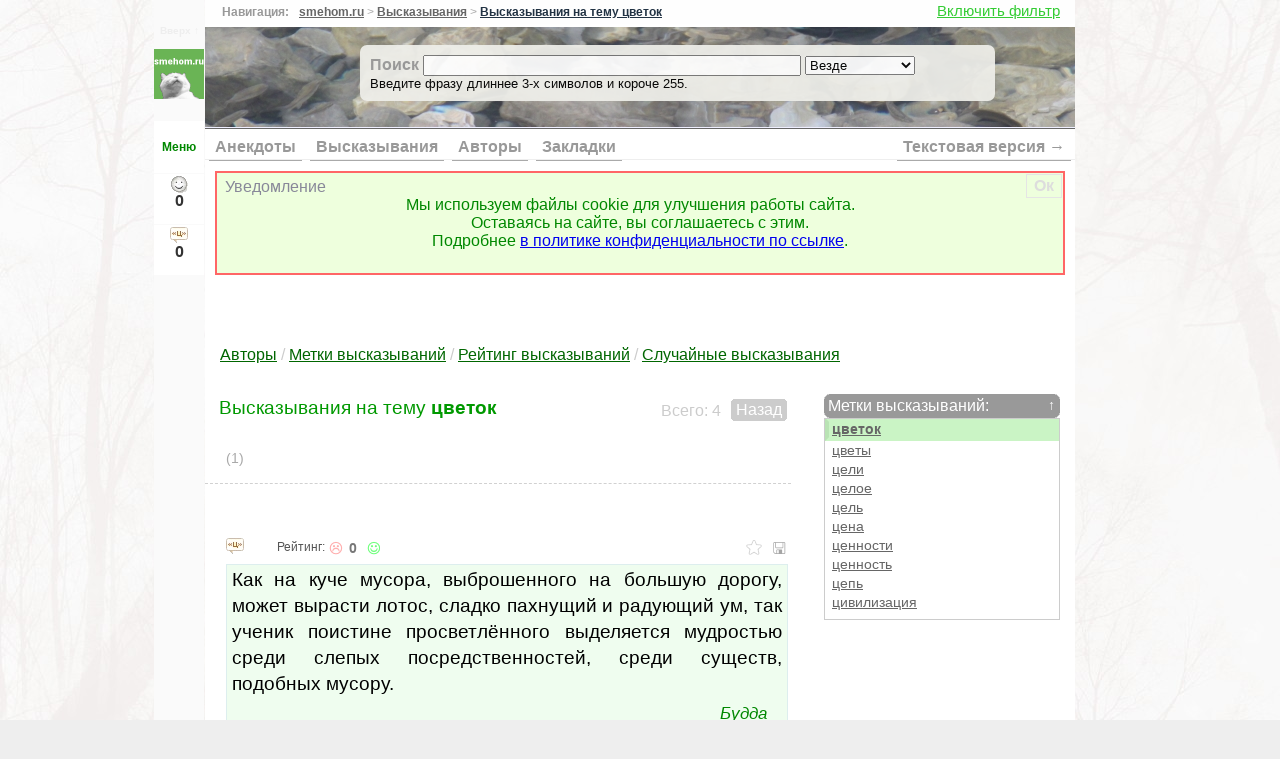

--- FILE ---
content_type: text/html; charset=windows-1251
request_url: https://smehom.ru/statements.php?tag=338
body_size: 5691
content:
<!DOCTYPE html PUBLIC "-//W3C//DTD XHTML 1.0 Strict//EN"
  "http://www.w3.org/TR/xhtml1/DTD/xhtml1-strict.dtd">
<html xmlns="http://www.w3.org/1999/xhtml" xml:lang="en" lang="en" dir="ltr">

<head>
<title>Высказывания с меткой: цветок. Страница № 1. | smehom.ru — Собрание анекдотов и высказываний</title>
<meta http-equiv="Content-Type" content="text/html; charset=windows-1251" />
<meta name="keywords" content="Анекдоты, анекдоти, анекгдоты, анекгдоты, смех, развлечения, весело, шутки, юмор, отдых, досуг, приколы, развлечения, веб-мастер, страница, сайты, размещение, развлечения, высказывания, афоризмы, истории, цитаты, цветок" />
<meta name="description" content="Постраничный просмотр высказываний и афоризмов на отдельной странице по меткам. Высказывания на тему цветок. Страница высказываний № 1." />
<meta name='yandex-verification' content='47603446200905ac' />

<script type="text/javascript" src="templates/new/anek.js"></script>
<script type='text/javascript' src='templates/new/jquery.js'></script>
<script type='text/javascript' src='templates/new/jquery.scrollTo.js'></script>
<script type='text/javascript' src='templates/new/jquery.cookie.js'></script>
<script type='text/javascript' src='templates/new/jquery.corner.js'></script>
<script type='text/javascript' src='templates/new/jquery.hoverIntent.js'></script>
<script type='text/javascript' src='templates/new/jquery.bgiframe.min.js'></script>
<script type='text/javascript' src='templates/new/jquery.cluetip.js'></script>
<script type='text/javascript' src='templates/new/jquery.hotkeys.js'></script>
<script type='text/javascript' src='templates/new/keymap.js'></script>
<script type='text/javascript' src='templates/new/jquery-ui.min.js'></script>
<script type='text/javascript' src='templates/new/jscript.js'></script>
<script type='text/javascript' src='templates/new/NiftyCube/niftycube.js'></script>
<script type='text/javascript' src='templates/new/NiftyCube/niftyLayout.js'></script>
<script type='text/javascript' src='templates/new/zeroclipboard/ZeroClipboard.js'></script>


<link rel="stylesheet" type="text/css" href="templates/new/css.php?" />
<link rel="stylesheet" type="text/css" href="templates/new/jquery.cluetip.css" />
<link href="http://smehom.ru/rssfeed.php?act=show" rel="alternate" type="application/rss+xml" title="smehom.ru (RSS)" />
<link href="http://smehom.ru/rssfeed.php?act=hide" rel="alternate" type="application/rss+xml" title="smehom.ru - Без мата! (RSS)" />



</head>
<body>
<div class="main-mess-center"><div class="main-mess" id="show_mess"></div></div>



<div class="divbody"><a name="ontop" id="aon-top2"></a>

<div class="on-up-top" onclick="scrollToTop();return false;" onmouseover="$(this).toggleClass('on-up-top-hover')" onmouseout="$(this).toggleClass('on-up-top-hover')" id="up-to-top" title="Нажмите для быстрого перемещения к началу страницы">Вверх &#8593;</div>

<div class="main-logo"><a href="./" title="smehom.ru &mdash; Сайт-собрание анекдотов и высказываний"><img src="./i/main-110616_m.png" title="Юмор, шутки, анекдоты, высказывания, цитаты, афоризмы и великие крылатые фразы" /></a>
<br />&nbsp;
<div class="mainl" id="mainmenu"><a href="#menu" onclick="smenu();return false;">Меню</a><div id="mainmenuclick"></div></div>
<div id="bkm-link-anek"><a href="./bookmarks.php#anek" title="smehom.ru &mdash; Анекдотов в закладках"><br /><b id="bla">0</b></a></div>
<div id="bkm-link-cite"><a href="./bookmarks.php#cite" title="smehom.ru &mdash; Высказываний в закладках"><br /><b id="blc">0</b></a></div>

</div>
<!-- div class="db2"></div -->
<a href="?act=hide&tag=338" title="Фильтр|Включение фильтра скроет анекдоты содержащие ненормативную лексику." class="filtr-on">Включить фильтр</a><div class='navbar'><b>Навигация:</b> <strong><a href='./'>smehom.ru</a></strong><i> &gt; </i><strong><a href='statements.php'>Высказывания</a></strong><i> &gt; </i><strong><a href='statements.php?tag=338' class="activ">Высказывания на тему цветок</a></strong></div>
<div class="logindiv2" id="logindiv"></div>

<!-- div class="on-top" id="ontop">&nbsp;</div -->
<!-- div class="tags-month"><a href="./anekdots.php?tag=102" title="Анекдоты про школу.">Школа</a> <a href="./anekdots.php?tag=964" title="Анекдоты про оценки.">Оценки</a> <a href="./anekdots.php?tag=730" title="Анекдоты про учителей.">Учителя</a> и <a href="./anekdots.php?tag=81" title="Анекдоты про преподавателей.">преподаватели</a></div -->
<div class="toppage">

  <div class="qsearch" id="qsrch"><b class="qs_name">Поиск</b> <input type="text" name="textstr" id="textstr" onkeyup="SendQuery('');" class="qs_textsearch" tabindex="1" /> <select name="tp" id="tp" onkeyup="SendQuery('');" onchange="SendQuery('');"><option value="all">Везде</option><option value="cite">Высказывания</option><option value="auth">Авторы</option><option value="anek">Анекдоты</option></select>  <small>Введите фразу длиннее 3-х символов и короче 255.</small>
  </div>
<br />
</div>


<div class="line-menu"><a href='./anekdots.php' title='Читать интересные Анекдоты'>Анекдоты</a> <a href='./statements.php' title='Читать Высказывания'>Высказывания</a> <a href='./authors.php' title='Авторы высказываний'>Авторы</a> <a href='./bookmarks.php' title='Ваши избранные закладки'>Закладки</a> 	<div class="right-main-menu"><a href="http://m.smehom.ru" title="Текстовая версия сайта smehom.ru">Текстовая версия &#8594;</a></div>
    </div>

<div class="shwmsg" id="idm2025052520991231"><a href="#" onclick="close_msg('idm2025052520991231');return false;" class="close-msg" title="Закрыть сообщение">Ок</a><span>Уведомление</span><div><br>Мы используем файлы cookie для улучшения работы сайта.<br>Оставаясь на сайте, вы соглашаетесь с этим.<br>Подробнее <a href='https://smehom.ru/privacy_policy.php' title='Политика конфиденциальности'>в политике конфиденциальности по ссылке</a>.<br>&nbsp;</div></div><noindex></noindex>


<div class="nbsp-str">&nbsp;</div>
<br />

<br />
<div id="qres"></div>
<div class="n_all"><div class="n_">
<br />

<div class="pod-nav-bar"><a href='./authors.php' title='Авторы высказываний'>Авторы</a> / <a href='./statements.php?tag=all' title='Просмотр меток высказываний'>Метки высказываний</a> / <a href='./statements.php?tag=rating' title='Высказывания по рейтингу'>Рейтинг высказываний</a> / <a href='./statements.php?tag=random' title='Случайное высказывание'>Случайные высказывания</a></div>
<div class="blk_main2">
<div class="blk_anek2">
<div class="blk-msg-div" onclick="moreTags('2', '338')" onmouseover="tagsHeadOver(this)" onmouseout="tagsHeadOut(this)" id="tct3"><i id="tct2">&#8595;</i>Метки высказываний:</div>
<div class="cite-tags" id="tct"></div>

</div>


<div class="lst_anek2">
  <div class="lst_anek3">
    <div class="lst_anek_div2"><div class="num"><a href="./" title="Назад" onclick="history.go(-1);return false;">Назад</a>Всего: 4</div><h2 class="h2-cite">Высказывания на тему <strong>цветок</strong></h2></div>
  </div>
</div>


<br />
<div class="lst_anek2">
  <div class="lst_anek_col-b-nav"><div class="nav"><strong><b class='cnta'>(1)</b></strong></div></div><br />&nbsp;
</div>
<div class="hrt">&nbsp;</div>

<div class="lst_anek2">
  <div class="lst_anek3">
    <div id="lastMess"><div class="text-bg"><div class="buff2-t"><div class="action-button"> <a href="./cite.php?one=1462" title="Ссылка на высказывание" class="buff2-2"> </a> <b class="name-rating">Рейтинг: </b><span class="rate"><b><a href="#" onclick='VoteAdd("-1", "1462", "2", "rvid");return false;' class='rate-m' title='Минус'> </a><span class='raiting'><b id='rvid1462'>0</b></span><a href='#' onclick='VoteAdd("1", "1462", "2", "rvid");return false;' class="rate-p" title="Плюс"> </a>&nbsp;</b></span><noindex><a href="./file.php?one=1462&type=2&act=save" class="buff2" title="Сохранить высказывание на компьютер в текстовом файле" id="svcite-point-php-1462" onclick="SaveTxtFile(1462, 2, this);return false;" rel="nofollow"> </a></noindex><a href="#" class="swlike" onclick="shareit(this);CheckLike(this, 1462, 2);return false;" title="Закладки|Добавить Высказывание в закладки на сайте" id="fvcite-point-php-1462"> </a></div>
</div><div class='sp-block'></div><div class='main-ct'><i class='tnb-n' id='tnbacte1462'></i><div id='cacte1462'>Как на куче мусора, выброшенного на большую дорогу, может вырасти лотос, сладко пахнущий и радующий ум, так ученик поистине просветлённого выделяется мудростью среди слепых посредственностей, среди существ, подобных мусору.<i> <a href='./authors.php?auth=46' title='Будда посмотреть все высказывания'>Будда</a></i><div class='nm-tags'><div class="share"><noindex><a href="http://vkontakte.ru/share.php?url=https%3A%2F%2Fsmehom.ru%2Fcite.php%3Fone%3D1462" class="share-vk" onclick="shareit(this);window.open(this.href, 'Опубликовать ссылку во Вконтакте', 'width=800,height=300');return false;"  id="vkcite-point-php-1462"></a></noindex></div>Метки: <a href='./statements.php?tag=1443'>просветлённый</a>, <a href='./statements.php?tag=1442'>лотос</a>, <a href='./statements.php?tag=338'>цветок</a>, <a href='./statements.php?tag=724'>дорога</a>, <a href='./statements.php?tag=174'>метафора</a></div></div></div></div>
<div class="text-bg"><div class="buff2-t"><div class="action-button"> <a href="./cite.php?one=1246" title="Ссылка на высказывание" class="buff2-2"> </a> <b class="name-rating">Рейтинг: </b><span class="rate"><b><a href="#" onclick='VoteAdd("-1", "1246", "2", "rvid");return false;' class='rate-m' title='Минус'> </a><span class='raiting'><b id='rvid1246'>0</b></span><a href='#' onclick='VoteAdd("1", "1246", "2", "rvid");return false;' class="rate-p" title="Плюс"> </a>&nbsp;</b></span><noindex><a href="./file.php?one=1246&type=2&act=save" class="buff2" title="Сохранить высказывание на компьютер в текстовом файле" id="svcite-point-php-1246" onclick="SaveTxtFile(1246, 2, this);return false;" rel="nofollow"> </a></noindex><a href="#" class="swlike" onclick="shareit(this);CheckLike(this, 1246, 2);return false;" title="Закладки|Добавить Высказывание в закладки на сайте" id="fvcite-point-php-1246"> </a></div>
</div><div class='sp-block'></div><div class='main-ct'><i class='tnb-n' id='tnbacte1246'></i><div id='cacte1246'>Афоризм — красивый цветок с глубокими корнями.<i> <a href='./authors.php?auth=303' title='И. Шевелев посмотреть все высказывания'>И. Шевелев</a></i><div class='nm-tags'><div class="share"><noindex><a href="http://vkontakte.ru/share.php?url=https%3A%2F%2Fsmehom.ru%2Fcite.php%3Fone%3D1246" class="share-vk" onclick="shareit(this);window.open(this.href, 'Опубликовать ссылку во Вконтакте', 'width=800,height=300');return false;"  id="vkcite-point-php-1246"></a></noindex></div>Метки: <a href='./statements.php?tag=1036'>корни</a>, <a href='./statements.php?tag=338'>цветок</a>, <a href='./statements.php?tag=174'>метафора</a>, <a href='./statements.php?tag=1010'>афоризм</a></div></div></div></div>
<div class="text-bg"><div class="buff2-t"><div class="action-button"> <a href="./cite.php?one=493" title="Ссылка на высказывание" class="buff2-2"> </a> <b class="name-rating">Рейтинг: </b><span class="rate"><b><a href="#" onclick='VoteAdd("-1", "493", "2", "rvid");return false;' class='rate-m' title='Минус'> </a><span class='raiting'><b id='rvid493'>0</b></span><a href='#' onclick='VoteAdd("1", "493", "2", "rvid");return false;' class="rate-p" title="Плюс"> </a>&nbsp;</b></span><noindex><a href="./file.php?one=493&type=2&act=save" class="buff2" title="Сохранить высказывание на компьютер в текстовом файле" id="svcite-point-php-493" onclick="SaveTxtFile(493, 2, this);return false;" rel="nofollow"> </a></noindex><a href="#" class="swlike" onclick="shareit(this);CheckLike(this, 493, 2);return false;" title="Закладки|Добавить Высказывание в закладки на сайте" id="fvcite-point-php-493"> </a></div>
</div><div class='sp-block'></div><div class='main-ct'><i class='tnb-n' id='tnbacte493'></i><div id='cacte493'>Быстро осыпается недолговечный цветок жизни.<i> <a href='./authors.php?auth=336' title='Децим Юний Ювенал посмотреть все высказывания'>Децим Юний Ювенал</a></i><div class='nm-tags'><div class="share"><noindex><a href="http://vkontakte.ru/share.php?url=https%3A%2F%2Fsmehom.ru%2Fcite.php%3Fone%3D493" class="share-vk" onclick="shareit(this);window.open(this.href, 'Опубликовать ссылку во Вконтакте', 'width=800,height=300');return false;"  id="vkcite-point-php-493"></a></noindex></div>Метки: <a href='./statements.php?tag=232'>вечность</a>, <a href='./statements.php?tag=13'>жизнь</a>, <a href='./statements.php?tag=338'>цветок</a>, <a href='./statements.php?tag=174'>метафора</a></div></div></div></div>
<div class="text-bg"><div class="buff2-t"><div class="action-button"> <a href="./cite.php?one=214" title="Ссылка на высказывание" class="buff2-2"> </a> <b class="name-rating">Рейтинг: </b><span class="rate"><b><a href="#" onclick='VoteAdd("-1", "214", "2", "rvid");return false;' class='rate-m' title='Минус'> </a><span class='raiting'><b id='rvid214' class='p'>+1</b></span><a href='#' onclick='VoteAdd("1", "214", "2", "rvid");return false;' class="rate-p" title="Плюс"> </a>&nbsp;</b></span><noindex><a href="./file.php?one=214&type=2&act=save" class="buff2" title="Сохранить высказывание на компьютер в текстовом файле" id="svcite-point-php-214" onclick="SaveTxtFile(214, 2, this);return false;" rel="nofollow"> </a></noindex><a href="#" class="swlike" onclick="shareit(this);CheckLike(this, 214, 2);return false;" title="Закладки|Добавить Высказывание в закладки на сайте" id="fvcite-point-php-214"> </a></div>
</div><div class='sp-block'></div><div class='main-ct'><i class='tnb-n' id='tnbacte214'></i><div id='cacte214'>Чтобы цветок расцвёл, нужна хорошая почва и качественные семена. То же самое можно сказать и о развитии плодотворного мышления.<i> <a href='./authors.php?auth=151' title='Уильям Бернхауз посмотреть все высказывания'>Уильям Бернхауз</a></i><div class='nm-tags'><div class="share"><noindex><a href="http://vkontakte.ru/share.php?url=https%3A%2F%2Fsmehom.ru%2Fcite.php%3Fone%3D214" class="share-vk" onclick="shareit(this);window.open(this.href, 'Опубликовать ссылку во Вконтакте', 'width=800,height=300');return false;"  id="vkcite-point-php-214"></a></noindex></div>Метки: <a href='./statements.php?tag=193'>мышление</a>, <a href='./statements.php?tag=341'>семена</a>, <a href='./statements.php?tag=340'>почва</a>, <a href='./statements.php?tag=339'>цветение</a>, <a href='./statements.php?tag=338'>цветок</a></div></div></div></div>


    <div class="bl-gr-main2"><div class="lst_anek_col2"><a href="./" title="Назад" onclick="history.go(-1);return false;">Назад</a> <a href="./statements.php?tag=all" title="Просмотреть все метки высказываний">Все метки высказываний</a> <a href="./authors.php" title="Просмотреть всех авторов высказываний и афоризмов">Все авторы высказываний</a></div>&nbsp;</div></div>
  </div>
</div>
<br />
<div class="hrt">&nbsp;</div>
<div class="lst_anek2">
  <div class="lst_anek_col-b-nav"><div class="nav"><strong><b class='cnta'>(1)</b></strong></div></div><br />&nbsp;
</div>
</div>
</div>
<br /></div>


<script type="text/javascript" src="templates/new/zeroclipboard/clip2.js"></script>
<div class="fooooo">
<!-- div class="foo"><div class="foo1">&nbsp;</div></div -->
<div class="foo"><div class="foo2"><div class="contact"><a href='./about.php' title='Информация о проекте'>О проекте</a> <a href='./webmasters.php' title='Информация для веб-мастера'>Веб-мастеру</a> <a href='./privacy_policy.php' title='Политика конфидециальности'>Политика конфидециальности</a> <span class="contact"><a href="./rssfeed.php?act=show" title="RSS 2.0 smehom.ru — Собрание анекдотов и высказываний">RSS</a></span> <span class="contact"><a href="./rssfeed.php?act=hide" title="RSS 2.0 smehom.ru — Собрание анекдотов и высказываний без мата">RSS (без мата)</a></span><span class="contact" id="element5">E-mail: <b><i>for</i>iniline <small>[тяф]</small> gmail <small>[тчк]</small> com</b></span><span class="contact"><a href="http://m.smehom.ru" title="Текстовая версия сайта собрание анекдотов и высказываний smehom.ru">Текстовая версия</a></span></div></div></div>

<script type="text/javascript">var el="element5";elem5(el);</script>
<a name="dc"></a><span class="stat"><noidex><!-- Yandex.Metrika informer --><a href="https://metrika.yandex.ru/stat/?id=31576888&amp;from=informer"target="_blank" rel="nofollow"><img src="https://mc.yandex.ru/informer/31576888/1_0_FFFFFFFF_EFEFEFFF_0_pageviews"style="width:80px; height:15px; border:0;" alt="Яндекс.Метрика" title="Яндекс.Метрика: данные за сегодня (просмотры)" /></a><!-- /Yandex.Metrika informer --> <!-- Yandex.Metrika counter --><script type="text/javascript"> (function (d, w, c) { (w[c] = w[c] || []).push(function() { try { w.yaCounter31576888 = new Ya.Metrika({ id:31576888, clickmap:true, trackLinks:true, accurateTrackBounce:true }); } catch(e) { } }); var n = d.getElementsByTagName("script")[0], s = d.createElement("script"), f = function () { n.parentNode.insertBefore(s, n); }; s.type = "text/javascript"; s.async = true; s.src = "https://mc.yandex.ru/metrika/watch.js"; if (w.opera == "[object Opera]") { d.addEventListener("DOMContentLoaded", f, false); } else { f(); } })(document, window, "yandex_metrika_callbacks");</script><noscript><div><img src="https://mc.yandex.ru/watch/31576888" style="position:absolute; left:-9999px;" alt="" /></div></noscript><!-- /Yandex.Metrika counter --><!--LiveInternet counter--><script type="text/javascript">document.write("<a href='//www.liveinternet.ru/click' target=_blank><img src='//counter.yadro.ru/hit?t26.1;r" + escape(document.referrer) + ((typeof(screen)=="undefined")?"":";s"+screen.width+"*"+screen.height+"*"+(screen.colorDepth?screen.colorDepth:screen.pixelDepth)) + ";u" + escape(document.URL) + ";" + Math.random() + "' border=0 width=88 height=15 alt='' title='LiveInternet: показано число посетителей за сегодня'><\/a>")</script><!--/LiveInternet--><!-- Rating@Mail.ru counter -->
                <script type="text/javascript">
                var _tmr = _tmr || [];
                _tmr.push({id: "2691188", type: "pageView", start: (new Date()).getTime()});
                (function (d, w, id) {
                if (d.getElementById(id)) return;
                var ts = d.createElement("script"); ts.type = "text/javascript"; ts.async = true; ts.id = id;
                ts.src = (d.location.protocol == "https:" ? "https:" : "http:") + "//top-fwz1.mail.ru/js/code.js";
                var f = function () {var s = d.getElementsByTagName("script")[0]; s.parentNode.insertBefore(ts, s);};
                if (w.opera == "[object Opera]") { d.addEventListener("DOMContentLoaded", f, false); } else { f(); }
                })(document, window, "topmailru-code");
                </script><noscript><div style="position:absolute;left:-10000px;">
                <img src="//top-fwz1.mail.ru/counter?id=2691188;js=na" style="border:0;" height="1" width="1" alt="Рейтинг@Mail.ru" />
                </div></noscript>
                <!-- //Rating@Mail.ru counter -->

                <!-- Rating@Mail.ru logo -->
                <a href="http://top.mail.ru/jump?from=2691188">
                <img src="//top-fwz1.mail.ru/counter?id=2691188;t=326;l=1"
                style="border:0;" height="18" width="88" alt="Рейтинг@Mail.ru" /></a>
                <!-- //Rating@Mail.ru logo --></noindex><br />2026&nbsp;<a href="https://smehom.ru/" title="Анекдоты, шутки, юмор, отдых, досуг. Подборка анекдотов. Отборные высказывания, афоризмы и цитаты."><i>&copy; </i><b>smehom.ru</b></a> // <b>4817</b> анекдотов и <b>2088</b> высказываний и афоризмов.<br /> // [v:1.4/rf</b> : <b>25 мая 2025</b>]<br /></span></span><span class="stat">Страница сгенерирована за: <b>0.1483</b> сек.<!-- Запросов к БД: <b>18</b> Использовано памяти: <b>1.85Mb</b>. --></span>
<a href="#" onclick="scrollToTop();return false;" class="bbtop-bottom"><b>Вверх</b> &#8593;</a>
</div>
<script type="text/javascript" language="JavaScript">
var _tmptm;
_tmptm = setTimeout("moreTags('2', '338')", 2500);
</script>
<script type="text/javascript" language="JavaScript">
/*
$("#wrnbtn").css("opacity","0.84");
$(".logoimg").css("opacity","0.87");
*/
$(document).ready(chk());
</script>


</div>
</body>
</html>

--- FILE ---
content_type: text/html; charset=windows-1251
request_url: https://smehom.ru/last.php?rnd=643958695&tagsid=2&tgsid=338
body_size: 13182
content:
<div onmouseover="onbackgr(this)" onmouseout="offbackgr(this)"><a href="./statements.php?tag=665">абстракция</a></div><div onmouseover="onbackgr(this)" onmouseout="offbackgr(this)"><a href="./statements.php?tag=1701">абсурд</a></div><div onmouseover="onbackgr(this)" onmouseout="offbackgr(this)"><a href="./statements.php?tag=1640">авто</a></div><div onmouseover="onbackgr(this)" onmouseout="offbackgr(this)"><a href="./statements.php?tag=60">автобиография</a></div><div onmouseover="onbackgr(this)" onmouseout="offbackgr(this)"><a href="./statements.php?tag=1015">автор</a></div><div onmouseover="onbackgr(this)" onmouseout="offbackgr(this)"><a href="./statements.php?tag=911">авторитет</a></div><div onmouseover="onbackgr(this)" onmouseout="offbackgr(this)"><a href="./statements.php?tag=1318">авторы</a></div><div onmouseover="onbackgr(this)" onmouseout="offbackgr(this)"><a href="./statements.php?tag=577">агрессия</a></div><div onmouseover="onbackgr(this)" onmouseout="offbackgr(this)"><a href="./statements.php?tag=1525">актёр</a></div><div onmouseover="onbackgr(this)" onmouseout="offbackgr(this)"><a href="./statements.php?tag=1548">актёры</a></div><div onmouseover="onbackgr(this)" onmouseout="offbackgr(this)"><a href="./statements.php?tag=997">активность</a></div><div onmouseover="onbackgr(this)" onmouseout="offbackgr(this)"><a href="./statements.php?tag=1480">акция</a></div><div onmouseover="onbackgr(this)" onmouseout="offbackgr(this)"><a href="./statements.php?tag=964">алчность</a></div><div onmouseover="onbackgr(this)" onmouseout="offbackgr(this)"><a href="./statements.php?tag=1636">анализ</a></div><div onmouseover="onbackgr(this)" onmouseout="offbackgr(this)"><a href="./statements.php?tag=1447">антипатия</a></div><div onmouseover="onbackgr(this)" onmouseout="offbackgr(this)"><a href="./statements.php?tag=1298">арбитр</a></div><div onmouseover="onbackgr(this)" onmouseout="offbackgr(this)"><a href="./statements.php?tag=1697">аргумент</a></div><div onmouseover="onbackgr(this)" onmouseout="offbackgr(this)"><a href="./statements.php?tag=1034">аргументы</a></div><div onmouseover="onbackgr(this)" onmouseout="offbackgr(this)"><a href="./statements.php?tag=1204">аристократ</a></div><div onmouseover="onbackgr(this)" onmouseout="offbackgr(this)"><a href="./statements.php?tag=255">армия</a></div><div onmouseover="onbackgr(this)" onmouseout="offbackgr(this)"><a href="./statements.php?tag=1140">аромат</a></div><div onmouseover="onbackgr(this)" onmouseout="offbackgr(this)"><a href="./statements.php?tag=1083">архитектура</a></div><div onmouseover="onbackgr(this)" onmouseout="offbackgr(this)"><a href="./statements.php?tag=378">ассоциации</a></div><div onmouseover="onbackgr(this)" onmouseout="offbackgr(this)"><a href="./statements.php?tag=1066">атвор</a></div><div onmouseover="onbackgr(this)" onmouseout="offbackgr(this)"><a href="./statements.php?tag=1219">атеизм</a></div><div onmouseover="onbackgr(this)" onmouseout="offbackgr(this)"><a href="./statements.php?tag=503">атмосфера</a></div><div onmouseover="onbackgr(this)" onmouseout="offbackgr(this)"><a href="./statements.php?tag=221">атом</a></div><div onmouseover="onbackgr(this)" onmouseout="offbackgr(this)"><a href="./statements.php?tag=1010">афоризм</a></div><div onmouseover="onbackgr(this)" onmouseout="offbackgr(this)"><a href="./statements.php?tag=827">афоризмы</a></div><div onmouseover="onbackgr(this)" onmouseout="offbackgr(this)"><a href="./statements.php?tag=692">бабушка</a></div><div onmouseover="onbackgr(this)" onmouseout="offbackgr(this)"><a href="./statements.php?tag=1494">багаж</a></div><div onmouseover="onbackgr(this)" onmouseout="offbackgr(this)"><a href="./statements.php?tag=984">бальзам</a></div><div onmouseover="onbackgr(this)" onmouseout="offbackgr(this)"><a href="./statements.php?tag=1526">банк</a></div><div onmouseover="onbackgr(this)" onmouseout="offbackgr(this)"><a href="./statements.php?tag=1502">банкрот</a></div><div onmouseover="onbackgr(this)" onmouseout="offbackgr(this)"><a href="./statements.php?tag=794">бег</a></div><div onmouseover="onbackgr(this)" onmouseout="offbackgr(this)"><a href="./statements.php?tag=113">бегство</a></div><div onmouseover="onbackgr(this)" onmouseout="offbackgr(this)"><a href="./statements.php?tag=650">беда</a></div><div onmouseover="onbackgr(this)" onmouseout="offbackgr(this)"><a href="./statements.php?tag=218">бедность</a></div><div onmouseover="onbackgr(this)" onmouseout="offbackgr(this)"><a href="./statements.php?tag=210">беды</a></div><div onmouseover="onbackgr(this)" onmouseout="offbackgr(this)"><a href="./statements.php?tag=1353">безвредность</a></div><div onmouseover="onbackgr(this)" onmouseout="offbackgr(this)"><a href="./statements.php?tag=323">бездействие</a></div><div onmouseover="onbackgr(this)" onmouseout="offbackgr(this)"><a href="./statements.php?tag=678">безделье</a></div><div onmouseover="onbackgr(this)" onmouseout="offbackgr(this)"><a href="./statements.php?tag=1492">бездельник</a></div><div onmouseover="onbackgr(this)" onmouseout="offbackgr(this)"><a href="./statements.php?tag=1350">бездельники</a></div><div onmouseover="onbackgr(this)" onmouseout="offbackgr(this)"><a href="./statements.php?tag=687">бездна</a></div><div onmouseover="onbackgr(this)" onmouseout="offbackgr(this)"><a href="./statements.php?tag=1019">безмолвие</a></div><div onmouseover="onbackgr(this)" onmouseout="offbackgr(this)"><a href="./statements.php?tag=461">безнадёжность</a></div><div onmouseover="onbackgr(this)" onmouseout="offbackgr(this)"><a href="./statements.php?tag=1176">безобразие</a></div><div onmouseover="onbackgr(this)" onmouseout="offbackgr(this)"><a href="./statements.php?tag=1196">безопасность</a></div><div onmouseover="onbackgr(this)" onmouseout="offbackgr(this)"><a href="./statements.php?tag=681">безразличие</a></div><div onmouseover="onbackgr(this)" onmouseout="offbackgr(this)"><a href="./statements.php?tag=1383">безрассудство</a></div><div onmouseover="onbackgr(this)" onmouseout="offbackgr(this)"><a href="./statements.php?tag=1660">безумец</a></div><div onmouseover="onbackgr(this)" onmouseout="offbackgr(this)"><a href="./statements.php?tag=1004">безумие</a></div><div onmouseover="onbackgr(this)" onmouseout="offbackgr(this)"><a href="./statements.php?tag=1186">безумство</a></div><div onmouseover="onbackgr(this)" onmouseout="offbackgr(this)"><a href="./statements.php?tag=1178">берег</a></div><div onmouseover="onbackgr(this)" onmouseout="offbackgr(this)"><a href="./statements.php?tag=36">беседа</a></div><div onmouseover="onbackgr(this)" onmouseout="offbackgr(this)"><a href="./statements.php?tag=1297">беседы</a></div><div onmouseover="onbackgr(this)" onmouseout="offbackgr(this)"><a href="./statements.php?tag=231">бесконечность</a></div><div onmouseover="onbackgr(this)" onmouseout="offbackgr(this)"><a href="./statements.php?tag=1686">беспокойствие</a></div><div onmouseover="onbackgr(this)" onmouseout="offbackgr(this)"><a href="./statements.php?tag=1195">беспокойство</a></div><div onmouseover="onbackgr(this)" onmouseout="offbackgr(this)"><a href="./statements.php?tag=1289">беспорядок</a></div><div onmouseover="onbackgr(this)" onmouseout="offbackgr(this)"><a href="./statements.php?tag=741">бессилие</a></div><div onmouseover="onbackgr(this)" onmouseout="offbackgr(this)"><a href="./statements.php?tag=638">бессмертие</a></div><div onmouseover="onbackgr(this)" onmouseout="offbackgr(this)"><a href="./statements.php?tag=77">бесстрастие</a></div><div onmouseover="onbackgr(this)" onmouseout="offbackgr(this)"><a href="./statements.php?tag=1235">бестактность</a></div><div onmouseover="onbackgr(this)" onmouseout="offbackgr(this)"><a href="./statements.php?tag=883">бесчестность</a></div><div onmouseover="onbackgr(this)" onmouseout="offbackgr(this)"><a href="./statements.php?tag=1022">библиотека</a></div><div onmouseover="onbackgr(this)" onmouseout="offbackgr(this)"><a href="./statements.php?tag=1368">библиотеки</a></div><div onmouseover="onbackgr(this)" onmouseout="offbackgr(this)"><a href="./statements.php?tag=58">Библия</a></div><div onmouseover="onbackgr(this)" onmouseout="offbackgr(this)"><a href="./statements.php?tag=624">бизнес</a></div><div onmouseover="onbackgr(this)" onmouseout="offbackgr(this)"><a href="./statements.php?tag=1550">бизнесмены</a></div><div onmouseover="onbackgr(this)" onmouseout="offbackgr(this)"><a href="./statements.php?tag=838">биография</a></div><div onmouseover="onbackgr(this)" onmouseout="offbackgr(this)"><a href="./statements.php?tag=1430">битва</a></div><div onmouseover="onbackgr(this)" onmouseout="offbackgr(this)"><a href="./statements.php?tag=945">блага</a></div><div onmouseover="onbackgr(this)" onmouseout="offbackgr(this)"><a href="./statements.php?tag=1216">благо</a></div><div onmouseover="onbackgr(this)" onmouseout="offbackgr(this)"><a href="./statements.php?tag=1136">благодарность</a></div><div onmouseover="onbackgr(this)" onmouseout="offbackgr(this)"><a href="./statements.php?tag=1564">благодеяние</a></div><div onmouseover="onbackgr(this)" onmouseout="offbackgr(this)"><a href="./statements.php?tag=2">благодеяния</a></div><div onmouseover="onbackgr(this)" onmouseout="offbackgr(this)"><a href="./statements.php?tag=1063">благополучие</a></div><div onmouseover="onbackgr(this)" onmouseout="offbackgr(this)"><a href="./statements.php?tag=764">благоразумие</a></div><div onmouseover="onbackgr(this)" onmouseout="offbackgr(this)"><a href="./statements.php?tag=1346">благородство</a></div><div onmouseover="onbackgr(this)" onmouseout="offbackgr(this)"><a href="./statements.php?tag=402">благосклонность</a></div><div onmouseover="onbackgr(this)" onmouseout="offbackgr(this)"><a href="./statements.php?tag=1336">благословение</a></div><div onmouseover="onbackgr(this)" onmouseout="offbackgr(this)"><a href="./statements.php?tag=1327">благосостояние</a></div><div onmouseover="onbackgr(this)" onmouseout="offbackgr(this)"><a href="./statements.php?tag=1399">блаженство</a></div><div onmouseover="onbackgr(this)" onmouseout="offbackgr(this)"><a href="./statements.php?tag=1337">блеск</a></div><div onmouseover="onbackgr(this)" onmouseout="offbackgr(this)"><a href="./statements.php?tag=890">близость</a></div><div onmouseover="onbackgr(this)" onmouseout="offbackgr(this)"><a href="./statements.php?tag=651">Бог</a></div><div onmouseover="onbackgr(this)" onmouseout="offbackgr(this)"><a href="./statements.php?tag=962">богатсво</a></div><div onmouseover="onbackgr(this)" onmouseout="offbackgr(this)"><a href="./statements.php?tag=70">богатство</a></div><div onmouseover="onbackgr(this)" onmouseout="offbackgr(this)"><a href="./statements.php?tag=796">боги</a></div><div onmouseover="onbackgr(this)" onmouseout="offbackgr(this)"><a href="./statements.php?tag=149">бой</a></div><div onmouseover="onbackgr(this)" onmouseout="offbackgr(this)"><a href="./statements.php?tag=1194">болезни</a></div><div onmouseover="onbackgr(this)" onmouseout="offbackgr(this)"><a href="./statements.php?tag=24">болезнь</a></div><div onmouseover="onbackgr(this)" onmouseout="offbackgr(this)"><a href="./statements.php?tag=166">боль</a></div><div onmouseover="onbackgr(this)" onmouseout="offbackgr(this)"><a href="./statements.php?tag=772">больница</a></div><div onmouseover="onbackgr(this)" onmouseout="offbackgr(this)"><a href="./statements.php?tag=1528">больной</a></div><div onmouseover="onbackgr(this)" onmouseout="offbackgr(this)"><a href="./statements.php?tag=1571">больные</a></div><div onmouseover="onbackgr(this)" onmouseout="offbackgr(this)"><a href="./statements.php?tag=299">больше</a></div><div onmouseover="onbackgr(this)" onmouseout="offbackgr(this)"><a href="./statements.php?tag=1091">большинство</a></div><div onmouseover="onbackgr(this)" onmouseout="offbackgr(this)"><a href="./statements.php?tag=112">борьба</a></div><div onmouseover="onbackgr(this)" onmouseout="offbackgr(this)"><a href="./statements.php?tag=647">брак</a></div><div onmouseover="onbackgr(this)" onmouseout="offbackgr(this)"><a href="./statements.php?tag=1406">броня</a></div><div onmouseover="onbackgr(this)" onmouseout="offbackgr(this)"><a href="./statements.php?tag=238">будущее</a></div><div onmouseover="onbackgr(this)" onmouseout="offbackgr(this)"><a href="./statements.php?tag=344">бумага</a></div><div onmouseover="onbackgr(this)" onmouseout="offbackgr(this)"><a href="./statements.php?tag=89">бунт</a></div><div onmouseover="onbackgr(this)" onmouseout="offbackgr(this)"><a href="./statements.php?tag=441">быстрота</a></div><div onmouseover="onbackgr(this)" onmouseout="offbackgr(this)"><a href="./statements.php?tag=1504">бытие</a></div><div onmouseover="onbackgr(this)" onmouseout="offbackgr(this)"><a href="./statements.php?tag=1317">важно</a></div><div onmouseover="onbackgr(this)" onmouseout="offbackgr(this)"><a href="./statements.php?tag=1374">важность</a></div><div onmouseover="onbackgr(this)" onmouseout="offbackgr(this)"><a href="./statements.php?tag=188">вдохновение</a></div><div onmouseover="onbackgr(this)" onmouseout="offbackgr(this)"><a href="./statements.php?tag=946">вежливость</a></div><div onmouseover="onbackgr(this)" onmouseout="offbackgr(this)"><a href="./statements.php?tag=1223">век</a></div><div onmouseover="onbackgr(this)" onmouseout="offbackgr(this)"><a href="./statements.php?tag=1412">великодушие</a></div><div onmouseover="onbackgr(this)" onmouseout="offbackgr(this)"><a href="./statements.php?tag=1280">великое</a></div><div onmouseover="onbackgr(this)" onmouseout="offbackgr(this)"><a href="./statements.php?tag=288">величие</a></div><div onmouseover="onbackgr(this)" onmouseout="offbackgr(this)"><a href="./statements.php?tag=1682">величина</a></div><div onmouseover="onbackgr(this)" onmouseout="offbackgr(this)"><a href="./statements.php?tag=59">вера</a></div><div onmouseover="onbackgr(this)" onmouseout="offbackgr(this)"><a href="./statements.php?tag=1532">вереница</a></div><div onmouseover="onbackgr(this)" onmouseout="offbackgr(this)"><a href="./statements.php?tag=799">верность</a></div><div onmouseover="onbackgr(this)" onmouseout="offbackgr(this)"><a href="./statements.php?tag=1064">вероятность</a></div><div onmouseover="onbackgr(this)" onmouseout="offbackgr(this)"><a href="./statements.php?tag=1072">верх</a></div><div onmouseover="onbackgr(this)" onmouseout="offbackgr(this)"><a href="./statements.php?tag=1517">вершина</a></div><div onmouseover="onbackgr(this)" onmouseout="offbackgr(this)"><a href="./statements.php?tag=1347">веселье</a></div><div onmouseover="onbackgr(this)" onmouseout="offbackgr(this)"><a href="./statements.php?tag=887">весна</a></div><div onmouseover="onbackgr(this)" onmouseout="offbackgr(this)"><a href="./statements.php?tag=958">вести</a></div><div onmouseover="onbackgr(this)" onmouseout="offbackgr(this)"><a href="./statements.php?tag=161">ветер</a></div><div onmouseover="onbackgr(this)" onmouseout="offbackgr(this)"><a href="./statements.php?tag=232">вечность</a></div><div onmouseover="onbackgr(this)" onmouseout="offbackgr(this)"><a href="./statements.php?tag=133">вещи</a></div><div onmouseover="onbackgr(this)" onmouseout="offbackgr(this)"><a href="./statements.php?tag=676">вещь</a></div><div onmouseover="onbackgr(this)" onmouseout="offbackgr(this)"><a href="./statements.php?tag=691">взаимность</a></div><div onmouseover="onbackgr(this)" onmouseout="offbackgr(this)"><a href="./statements.php?tag=434">взаимоотношения</a></div><div onmouseover="onbackgr(this)" onmouseout="offbackgr(this)"><a href="./statements.php?tag=239">взгляд</a></div><div onmouseover="onbackgr(this)" onmouseout="offbackgr(this)"><a href="./statements.php?tag=659">взгляды</a></div><div onmouseover="onbackgr(this)" onmouseout="offbackgr(this)"><a href="./statements.php?tag=1361">взор</a></div><div onmouseover="onbackgr(this)" onmouseout="offbackgr(this)"><a href="./statements.php?tag=976">взрослые</a></div><div onmouseover="onbackgr(this)" onmouseout="offbackgr(this)"><a href="./statements.php?tag=1084">вид</a></div><div onmouseover="onbackgr(this)" onmouseout="offbackgr(this)"><a href="./statements.php?tag=355">виденье</a></div><div onmouseover="onbackgr(this)" onmouseout="offbackgr(this)"><a href="./statements.php?tag=539">вина</a></div><div onmouseover="onbackgr(this)" onmouseout="offbackgr(this)"><a href="./statements.php?tag=812">вкус</a></div><div onmouseover="onbackgr(this)" onmouseout="offbackgr(this)"><a href="./statements.php?tag=1527">владелец</a></div><div onmouseover="onbackgr(this)" onmouseout="offbackgr(this)"><a href="./statements.php?tag=336">владение</a></div><div onmouseover="onbackgr(this)" onmouseout="offbackgr(this)"><a href="./statements.php?tag=445">власть</a></div><div onmouseover="onbackgr(this)" onmouseout="offbackgr(this)"><a href="./statements.php?tag=1051">влечения</a></div><div onmouseover="onbackgr(this)" onmouseout="offbackgr(this)"><a href="./statements.php?tag=1208">влияние</a></div><div onmouseover="onbackgr(this)" onmouseout="offbackgr(this)"><a href="./statements.php?tag=82">влюблённость</a></div><div onmouseover="onbackgr(this)" onmouseout="offbackgr(this)"><a href="./statements.php?tag=881">вмешательство</a></div><div onmouseover="onbackgr(this)" onmouseout="offbackgr(this)"><a href="./statements.php?tag=998">внешность</a></div><div onmouseover="onbackgr(this)" onmouseout="offbackgr(this)"><a href="./statements.php?tag=583">внимание</a></div><div onmouseover="onbackgr(this)" onmouseout="offbackgr(this)"><a href="./statements.php?tag=244">вовремя</a></div><div onmouseover="onbackgr(this)" onmouseout="offbackgr(this)"><a href="./statements.php?tag=982">вода</a></div><div onmouseover="onbackgr(this)" onmouseout="offbackgr(this)"><a href="./statements.php?tag=719">возбуждение</a></div><div onmouseover="onbackgr(this)" onmouseout="offbackgr(this)"><a href="./statements.php?tag=1589">возврат</a></div><div onmouseover="onbackgr(this)" onmouseout="offbackgr(this)"><a href="./statements.php?tag=1199">возвышение</a></div><div onmouseover="onbackgr(this)" onmouseout="offbackgr(this)"><a href="./statements.php?tag=1592">воздействие</a></div><div onmouseover="onbackgr(this)" onmouseout="offbackgr(this)"><a href="./statements.php?tag=1134">воздержание</a></div><div onmouseover="onbackgr(this)" onmouseout="offbackgr(this)"><a href="./statements.php?tag=981">воздух</a></div><div onmouseover="onbackgr(this)" onmouseout="offbackgr(this)"><a href="./statements.php?tag=26">возможности</a></div><div onmouseover="onbackgr(this)" onmouseout="offbackgr(this)"><a href="./statements.php?tag=180">возможность</a></div><div onmouseover="onbackgr(this)" onmouseout="offbackgr(this)"><a href="./statements.php?tag=633">вознаграждение</a></div><div onmouseover="onbackgr(this)" onmouseout="offbackgr(this)"><a href="./statements.php?tag=1037">возраст</a></div><div onmouseover="onbackgr(this)" onmouseout="offbackgr(this)"><a href="./statements.php?tag=1212">воин</a></div><div onmouseover="onbackgr(this)" onmouseout="offbackgr(this)"><a href="./statements.php?tag=668">война</a></div><div onmouseover="onbackgr(this)" onmouseout="offbackgr(this)"><a href="./statements.php?tag=1304">войска</a></div><div onmouseover="onbackgr(this)" onmouseout="offbackgr(this)"><a href="./statements.php?tag=542">волки</a></div><div onmouseover="onbackgr(this)" onmouseout="offbackgr(this)"><a href="./statements.php?tag=110">воля</a></div><div onmouseover="onbackgr(this)" onmouseout="offbackgr(this)"><a href="./statements.php?tag=15">воображение</a></div><div onmouseover="onbackgr(this)" onmouseout="offbackgr(this)"><a href="./statements.php?tag=1651">воодушевление</a></div><div onmouseover="onbackgr(this)" onmouseout="offbackgr(this)"><a href="./statements.php?tag=1393">вооружение</a></div><div onmouseover="onbackgr(this)" onmouseout="offbackgr(this)"><a href="./statements.php?tag=312">вопрос</a></div><div onmouseover="onbackgr(this)" onmouseout="offbackgr(this)"><a href="./statements.php?tag=20">вопросы</a></div><div onmouseover="onbackgr(this)" onmouseout="offbackgr(this)"><a href="./statements.php?tag=383">вопросы и ответы</a></div><div onmouseover="onbackgr(this)" onmouseout="offbackgr(this)"><a href="./statements.php?tag=784">воспитание</a></div><div onmouseover="onbackgr(this)" onmouseout="offbackgr(this)"><a href="./statements.php?tag=700">воспитатель</a></div><div onmouseover="onbackgr(this)" onmouseout="offbackgr(this)"><a href="./statements.php?tag=709">воспоминания</a></div><div onmouseover="onbackgr(this)" onmouseout="offbackgr(this)"><a href="./statements.php?tag=35">восприятие</a></div><div onmouseover="onbackgr(this)" onmouseout="offbackgr(this)"><a href="./statements.php?tag=705">восстание</a></div><div onmouseover="onbackgr(this)" onmouseout="offbackgr(this)"><a href="./statements.php?tag=965">восторг</a></div><div onmouseover="onbackgr(this)" onmouseout="offbackgr(this)"><a href="./statements.php?tag=1319">восхищение</a></div><div onmouseover="onbackgr(this)" onmouseout="offbackgr(this)"><a href="./statements.php?tag=453">вперед</a></div><div onmouseover="onbackgr(this)" onmouseout="offbackgr(this)"><a href="./statements.php?tag=1672">впечатление</a></div><div onmouseover="onbackgr(this)" onmouseout="offbackgr(this)"><a href="./statements.php?tag=1611">впечатления</a></div><div onmouseover="onbackgr(this)" onmouseout="offbackgr(this)"><a href="./statements.php?tag=641">враг</a></div><div onmouseover="onbackgr(this)" onmouseout="offbackgr(this)"><a href="./statements.php?tag=663">враги</a></div><div onmouseover="onbackgr(this)" onmouseout="offbackgr(this)"><a href="./statements.php?tag=261">врата</a></div><div onmouseover="onbackgr(this)" onmouseout="offbackgr(this)"><a href="./statements.php?tag=1652">врач</a></div><div onmouseover="onbackgr(this)" onmouseout="offbackgr(this)"><a href="./statements.php?tag=1232">врачи</a></div><div onmouseover="onbackgr(this)" onmouseout="offbackgr(this)"><a href="./statements.php?tag=1197">вред</a></div><div onmouseover="onbackgr(this)" onmouseout="offbackgr(this)"><a href="./statements.php?tag=1257">времена</a></div><div onmouseover="onbackgr(this)" onmouseout="offbackgr(this)"><a href="./statements.php?tag=235">время</a></div><div onmouseover="onbackgr(this)" onmouseout="offbackgr(this)"><a href="./statements.php?tag=615">всадник</a></div><div onmouseover="onbackgr(this)" onmouseout="offbackgr(this)"><a href="./statements.php?tag=1032">все</a></div><div onmouseover="onbackgr(this)" onmouseout="offbackgr(this)"><a href="./statements.php?tag=992">всегда</a></div><div onmouseover="onbackgr(this)" onmouseout="offbackgr(this)"><a href="./statements.php?tag=324">Вселенная</a></div><div onmouseover="onbackgr(this)" onmouseout="offbackgr(this)"><a href="./statements.php?tag=1476">всё</a></div><div onmouseover="onbackgr(this)" onmouseout="offbackgr(this)"><a href="./statements.php?tag=1075">встречи</a></div><div onmouseover="onbackgr(this)" onmouseout="offbackgr(this)"><a href="./statements.php?tag=368">вторчество</a></div><div onmouseover="onbackgr(this)" onmouseout="offbackgr(this)"><a href="./statements.php?tag=537">вулкан</a></div><div onmouseover="onbackgr(this)" onmouseout="offbackgr(this)"><a href="./statements.php?tag=328">вундеркинд</a></div><div onmouseover="onbackgr(this)" onmouseout="offbackgr(this)"><a href="./statements.php?tag=458">вчера</a></div><div onmouseover="onbackgr(this)" onmouseout="offbackgr(this)"><a href="./statements.php?tag=266">вы</a></div><div onmouseover="onbackgr(this)" onmouseout="offbackgr(this)"><a href="./statements.php?tag=114">выбор</a></div><div onmouseover="onbackgr(this)" onmouseout="offbackgr(this)"><a href="./statements.php?tag=698">выгода</a></div><div onmouseover="onbackgr(this)" onmouseout="offbackgr(this)"><a href="./statements.php?tag=241">выигрыш</a></div><div onmouseover="onbackgr(this)" onmouseout="offbackgr(this)"><a href="./statements.php?tag=1696">выполнение</a></div><div onmouseover="onbackgr(this)" onmouseout="offbackgr(this)"><a href="./statements.php?tag=767">выражение</a></div><div onmouseover="onbackgr(this)" onmouseout="offbackgr(this)"><a href="./statements.php?tag=840">выражения</a></div><div onmouseover="onbackgr(this)" onmouseout="offbackgr(this)"><a href="./statements.php?tag=1262">высмеивание</a></div><div onmouseover="onbackgr(this)" onmouseout="offbackgr(this)"><a href="./statements.php?tag=304">высокомерие</a></div><div onmouseover="onbackgr(this)" onmouseout="offbackgr(this)"><a href="./statements.php?tag=914">выход</a></div><div onmouseover="onbackgr(this)" onmouseout="offbackgr(this)"><a href="./statements.php?tag=1236">газеты</a></div><div onmouseover="onbackgr(this)" onmouseout="offbackgr(this)"><a href="./statements.php?tag=531">гениальность</a></div><div onmouseover="onbackgr(this)" onmouseout="offbackgr(this)"><a href="./statements.php?tag=187">гений</a></div><div onmouseover="onbackgr(this)" onmouseout="offbackgr(this)"><a href="./statements.php?tag=1159">герои</a></div><div onmouseover="onbackgr(this)" onmouseout="offbackgr(this)"><a href="./statements.php?tag=228">герой</a></div><div onmouseover="onbackgr(this)" onmouseout="offbackgr(this)"><a href="./statements.php?tag=1477">геройство</a></div><div onmouseover="onbackgr(this)" onmouseout="offbackgr(this)"><a href="./statements.php?tag=1539">гимн</a></div><div onmouseover="onbackgr(this)" onmouseout="offbackgr(this)"><a href="./statements.php?tag=1011">гимнастика</a></div><div onmouseover="onbackgr(this)" onmouseout="offbackgr(this)"><a href="./statements.php?tag=1055">гипотезы</a></div><div onmouseover="onbackgr(this)" onmouseout="offbackgr(this)"><a href="./statements.php?tag=956">главное</a></div><div onmouseover="onbackgr(this)" onmouseout="offbackgr(this)"><a href="./statements.php?tag=159">глаза</a></div><div onmouseover="onbackgr(this)" onmouseout="offbackgr(this)"><a href="./statements.php?tag=839">глина</a></div><div onmouseover="onbackgr(this)" onmouseout="offbackgr(this)"><a href="./statements.php?tag=382">глубина</a></div><div onmouseover="onbackgr(this)" onmouseout="offbackgr(this)"><a href="./statements.php?tag=279">глупец</a></div><div onmouseover="onbackgr(this)" onmouseout="offbackgr(this)"><a href="./statements.php?tag=1341">глупости</a></div><div onmouseover="onbackgr(this)" onmouseout="offbackgr(this)"><a href="./statements.php?tag=194">глупость</a></div><div onmouseover="onbackgr(this)" onmouseout="offbackgr(this)"><a href="./statements.php?tag=660">глупый</a></div><div onmouseover="onbackgr(this)" onmouseout="offbackgr(this)"><a href="./statements.php?tag=617">гнев</a></div><div onmouseover="onbackgr(this)" onmouseout="offbackgr(this)"><a href="./statements.php?tag=630">года</a></div><div onmouseover="onbackgr(this)" onmouseout="offbackgr(this)"><a href="./statements.php?tag=308">голова</a></div><div onmouseover="onbackgr(this)" onmouseout="offbackgr(this)"><a href="./statements.php?tag=1551">голод</a></div><div onmouseover="onbackgr(this)" onmouseout="offbackgr(this)"><a href="./statements.php?tag=1171">голос</a></div><div onmouseover="onbackgr(this)" onmouseout="offbackgr(this)"><a href="./statements.php?tag=307">гора</a></div><div onmouseover="onbackgr(this)" onmouseout="offbackgr(this)"><a href="./statements.php?tag=1192">гордость</a></div><div onmouseover="onbackgr(this)" onmouseout="offbackgr(this)"><a href="./statements.php?tag=1114">гордыня</a></div><div onmouseover="onbackgr(this)" onmouseout="offbackgr(this)"><a href="./statements.php?tag=757">горе</a></div><div onmouseover="onbackgr(this)" onmouseout="offbackgr(this)"><a href="./statements.php?tag=351">горизонт</a></div><div onmouseover="onbackgr(this)" onmouseout="offbackgr(this)"><a href="./statements.php?tag=1342">горизонты</a></div><div onmouseover="onbackgr(this)" onmouseout="offbackgr(this)"><a href="./statements.php?tag=1425">города</a></div><div onmouseover="onbackgr(this)" onmouseout="offbackgr(this)"><a href="./statements.php?tag=1256">господин</a></div><div onmouseover="onbackgr(this)" onmouseout="offbackgr(this)"><a href="./statements.php?tag=1370">гости</a></div><div onmouseover="onbackgr(this)" onmouseout="offbackgr(this)"><a href="./statements.php?tag=1179">гость</a></div><div onmouseover="onbackgr(this)" onmouseout="offbackgr(this)"><a href="./statements.php?tag=1274">государства</a></div><div onmouseover="onbackgr(this)" onmouseout="offbackgr(this)"><a href="./statements.php?tag=1612">государство</a></div><div onmouseover="onbackgr(this)" onmouseout="offbackgr(this)"><a href="./statements.php?tag=591">готовность</a></div><div onmouseover="onbackgr(this)" onmouseout="offbackgr(this)"><a href="./statements.php?tag=1184">грамота</a></div><div onmouseover="onbackgr(this)" onmouseout="offbackgr(this)"><a href="./statements.php?tag=1380">грани</a></div><div onmouseover="onbackgr(this)" onmouseout="offbackgr(this)"><a href="./statements.php?tag=395">границы</a></div><div onmouseover="onbackgr(this)" onmouseout="offbackgr(this)"><a href="./statements.php?tag=275">график</a></div><div onmouseover="onbackgr(this)" onmouseout="offbackgr(this)"><a href="./statements.php?tag=1151">грех</a></div><div onmouseover="onbackgr(this)" onmouseout="offbackgr(this)"><a href="./statements.php?tag=879">грехи</a></div><div onmouseover="onbackgr(this)" onmouseout="offbackgr(this)"><a href="./statements.php?tag=206">гром</a></div><div onmouseover="onbackgr(this)" onmouseout="offbackgr(this)"><a href="./statements.php?tag=1006">грубость</a></div><div onmouseover="onbackgr(this)" onmouseout="offbackgr(this)"><a href="./statements.php?tag=495">груз</a></div><div onmouseover="onbackgr(this)" onmouseout="offbackgr(this)"><a href="./statements.php?tag=1444">грязь</a></div><div onmouseover="onbackgr(this)" onmouseout="offbackgr(this)"><a href="./statements.php?tag=1416">гуманность</a></div><div onmouseover="onbackgr(this)" onmouseout="offbackgr(this)"><a href="./statements.php?tag=1024">давление</a></div><div onmouseover="onbackgr(this)" onmouseout="offbackgr(this)"><a href="./statements.php?tag=669">дань</a></div><div onmouseover="onbackgr(this)" onmouseout="offbackgr(this)"><a href="./statements.php?tag=98">дар</a></div><div onmouseover="onbackgr(this)" onmouseout="offbackgr(this)"><a href="./statements.php?tag=1308">двери</a></div><div onmouseover="onbackgr(this)" onmouseout="offbackgr(this)"><a href="./statements.php?tag=135">дверь</a></div><div onmouseover="onbackgr(this)" onmouseout="offbackgr(this)"><a href="./statements.php?tag=104">движение</a></div><div onmouseover="onbackgr(this)" onmouseout="offbackgr(this)"><a href="./statements.php?tag=61">движения</a></div><div onmouseover="onbackgr(this)" onmouseout="offbackgr(this)"><a href="./statements.php?tag=1449">девушки</a></div><div onmouseover="onbackgr(this)" onmouseout="offbackgr(this)"><a href="./statements.php?tag=345">действие</a></div><div onmouseover="onbackgr(this)" onmouseout="offbackgr(this)"><a href="./statements.php?tag=1429">действительное</a></div><div onmouseover="onbackgr(this)" onmouseout="offbackgr(this)"><a href="./statements.php?tag=1542">действительность</a></div><div onmouseover="onbackgr(this)" onmouseout="offbackgr(this)"><a href="./statements.php?tag=478">действия</a></div><div onmouseover="onbackgr(this)" onmouseout="offbackgr(this)"><a href="./statements.php?tag=144">дела</a></div><div onmouseover="onbackgr(this)" onmouseout="offbackgr(this)"><a href="./statements.php?tag=48">дело</a></div><div onmouseover="onbackgr(this)" onmouseout="offbackgr(this)"><a href="./statements.php?tag=1117">демократия</a></div><div onmouseover="onbackgr(this)" onmouseout="offbackgr(this)"><a href="./statements.php?tag=526">дентги</a></div><div onmouseover="onbackgr(this)" onmouseout="offbackgr(this)"><a href="./statements.php?tag=356">день</a></div><div onmouseover="onbackgr(this)" onmouseout="offbackgr(this)"><a href="./statements.php?tag=165">деньги</a></div><div onmouseover="onbackgr(this)" onmouseout="offbackgr(this)"><a href="./statements.php?tag=874">дерево</a></div><div onmouseover="onbackgr(this)" onmouseout="offbackgr(this)"><a href="./statements.php?tag=90">дети</a></div><div onmouseover="onbackgr(this)" onmouseout="offbackgr(this)"><a href="./statements.php?tag=115">детство</a></div><div onmouseover="onbackgr(this)" onmouseout="offbackgr(this)"><a href="./statements.php?tag=1685">дешевизна</a></div><div onmouseover="onbackgr(this)" onmouseout="offbackgr(this)"><a href="./statements.php?tag=1395">деяния</a></div><div onmouseover="onbackgr(this)" onmouseout="offbackgr(this)"><a href="./statements.php?tag=455">деятельность</a></div><div onmouseover="onbackgr(this)" onmouseout="offbackgr(this)"><a href="./statements.php?tag=885">джентельмен</a></div><div onmouseover="onbackgr(this)" onmouseout="offbackgr(this)"><a href="./statements.php?tag=1620">дзэн</a></div><div onmouseover="onbackgr(this)" onmouseout="offbackgr(this)"><a href="./statements.php?tag=1510">дикарь</a></div><div onmouseover="onbackgr(this)" onmouseout="offbackgr(this)"><a href="./statements.php?tag=1048">дилетант</a></div><div onmouseover="onbackgr(this)" onmouseout="offbackgr(this)"><a href="./statements.php?tag=1635">дипломат</a></div><div onmouseover="onbackgr(this)" onmouseout="offbackgr(this)"><a href="./statements.php?tag=1261">дипломатия</a></div><div onmouseover="onbackgr(this)" onmouseout="offbackgr(this)"><a href="./statements.php?tag=88">дисциплина</a></div><div onmouseover="onbackgr(this)" onmouseout="offbackgr(this)"><a href="./statements.php?tag=860">дитя</a></div><div onmouseover="onbackgr(this)" onmouseout="offbackgr(this)"><a href="./statements.php?tag=990">дневник</a></div><div onmouseover="onbackgr(this)" onmouseout="offbackgr(this)"><a href="./statements.php?tag=629">дни</a></div><div onmouseover="onbackgr(this)" onmouseout="offbackgr(this)"><a href="./statements.php?tag=294">добро</a></div><div onmouseover="onbackgr(this)" onmouseout="offbackgr(this)"><a href="./statements.php?tag=637">добро и зло</a></div><div onmouseover="onbackgr(this)" onmouseout="offbackgr(this)"><a href="./statements.php?tag=3">добродетель</a></div><div onmouseover="onbackgr(this)" onmouseout="offbackgr(this)"><a href="./statements.php?tag=1547">добродетельность</a></div><div onmouseover="onbackgr(this)" onmouseout="offbackgr(this)"><a href="./statements.php?tag=925">доброта</a></div><div onmouseover="onbackgr(this)" onmouseout="offbackgr(this)"><a href="./statements.php?tag=1233">добыча</a></div><div onmouseover="onbackgr(this)" onmouseout="offbackgr(this)"><a href="./statements.php?tag=93">доверие</a></div><div onmouseover="onbackgr(this)" onmouseout="offbackgr(this)"><a href="./statements.php?tag=1700">довод</a></div><div onmouseover="onbackgr(this)" onmouseout="offbackgr(this)"><a href="./statements.php?tag=1602">доводы</a></div><div onmouseover="onbackgr(this)" onmouseout="offbackgr(this)"><a href="./statements.php?tag=1694">довольство</a></div><div onmouseover="onbackgr(this)" onmouseout="offbackgr(this)"><a href="./statements.php?tag=1499">догадки</a></div><div onmouseover="onbackgr(this)" onmouseout="offbackgr(this)"><a href="./statements.php?tag=1617">договор</a></div><div onmouseover="onbackgr(this)" onmouseout="offbackgr(this)"><a href="./statements.php?tag=1294">дождь</a></div><div onmouseover="onbackgr(this)" onmouseout="offbackgr(this)"><a href="./statements.php?tag=843">доказательства</a></div><div onmouseover="onbackgr(this)" onmouseout="offbackgr(this)"><a href="./statements.php?tag=1027">доказательство</a></div><div onmouseover="onbackgr(this)" onmouseout="offbackgr(this)"><a href="./statements.php?tag=281">долг</a></div><div onmouseover="onbackgr(this)" onmouseout="offbackgr(this)"><a href="./statements.php?tag=1505">долженствования</a></div><div onmouseover="onbackgr(this)" onmouseout="offbackgr(this)"><a href="./statements.php?tag=1335">должествование</a></div><div onmouseover="onbackgr(this)" onmouseout="offbackgr(this)"><a href="./statements.php?tag=1150">должность</a></div><div onmouseover="onbackgr(this)" onmouseout="offbackgr(this)"><a href="./statements.php?tag=926">доля</a></div><div onmouseover="onbackgr(this)" onmouseout="offbackgr(this)"><a href="./statements.php?tag=845">дом</a></div><div onmouseover="onbackgr(this)" onmouseout="offbackgr(this)"><a href="./statements.php?tag=43">домашние животные</a></div><div onmouseover="onbackgr(this)" onmouseout="offbackgr(this)"><a href="./statements.php?tag=1106">дополнение</a></div><div onmouseover="onbackgr(this)" onmouseout="offbackgr(this)"><a href="./statements.php?tag=724">дорога</a></div><div onmouseover="onbackgr(this)" onmouseout="offbackgr(this)"><a href="./statements.php?tag=1642">дороги</a></div><div onmouseover="onbackgr(this)" onmouseout="offbackgr(this)"><a href="./statements.php?tag=1655">достаток</a></div><div onmouseover="onbackgr(this)" onmouseout="offbackgr(this)"><a href="./statements.php?tag=179">достижение</a></div><div onmouseover="onbackgr(this)" onmouseout="offbackgr(this)"><a href="./statements.php?tag=224">достижения</a></div><div onmouseover="onbackgr(this)" onmouseout="offbackgr(this)"><a href="./statements.php?tag=673">достоинства</a></div><div onmouseover="onbackgr(this)" onmouseout="offbackgr(this)"><a href="./statements.php?tag=636">достоинство</a></div><div onmouseover="onbackgr(this)" onmouseout="offbackgr(this)"><a href="./statements.php?tag=1283">достойность</a></div><div onmouseover="onbackgr(this)" onmouseout="offbackgr(this)"><a href="./statements.php?tag=1478">достояние</a></div><div onmouseover="onbackgr(this)" onmouseout="offbackgr(this)"><a href="./statements.php?tag=1658">доступ</a></div><div onmouseover="onbackgr(this)" onmouseout="offbackgr(this)"><a href="./statements.php?tag=1679">досуг</a></div><div onmouseover="onbackgr(this)" onmouseout="offbackgr(this)"><a href="./statements.php?tag=501">доход</a></div><div onmouseover="onbackgr(this)" onmouseout="offbackgr(this)"><a href="./statements.php?tag=1676">драгоценность</a></div><div onmouseover="onbackgr(this)" onmouseout="offbackgr(this)"><a href="./statements.php?tag=1545">драма</a></div><div onmouseover="onbackgr(this)" onmouseout="offbackgr(this)"><a href="./statements.php?tag=466">друг</a></div><div onmouseover="onbackgr(this)" onmouseout="offbackgr(this)"><a href="./statements.php?tag=73">другие</a></div><div onmouseover="onbackgr(this)" onmouseout="offbackgr(this)"><a href="./statements.php?tag=1375">другой</a></div><div onmouseover="onbackgr(this)" onmouseout="offbackgr(this)"><a href="./statements.php?tag=639">дружба</a></div><div onmouseover="onbackgr(this)" onmouseout="offbackgr(this)"><a href="./statements.php?tag=1314">дружелюбие</a></div><div onmouseover="onbackgr(this)" onmouseout="offbackgr(this)"><a href="./statements.php?tag=841">друзья</a></div><div onmouseover="onbackgr(this)" onmouseout="offbackgr(this)"><a href="./statements.php?tag=1104">дуб</a></div><div onmouseover="onbackgr(this)" onmouseout="offbackgr(this)"><a href="./statements.php?tag=1664">думать</a></div><div onmouseover="onbackgr(this)" onmouseout="offbackgr(this)"><a href="./statements.php?tag=433">дурак</a></div><div onmouseover="onbackgr(this)" onmouseout="offbackgr(this)"><a href="./statements.php?tag=1386">дураки</a></div><div onmouseover="onbackgr(this)" onmouseout="offbackgr(this)"><a href="./statements.php?tag=549">дух</a></div><div onmouseover="onbackgr(this)" onmouseout="offbackgr(this)"><a href="./statements.php?tag=226">душа</a></div><div onmouseover="onbackgr(this)" onmouseout="offbackgr(this)"><a href="./statements.php?tag=1322">души</a></div><div onmouseover="onbackgr(this)" onmouseout="offbackgr(this)"><a href="./statements.php?tag=1089">дым</a></div><div onmouseover="onbackgr(this)" onmouseout="offbackgr(this)"><a href="./statements.php?tag=1033">дьявол</a></div><div onmouseover="onbackgr(this)" onmouseout="offbackgr(this)"><a href="./statements.php?tag=316">еда</a></div><div onmouseover="onbackgr(this)" onmouseout="offbackgr(this)"><a href="./statements.php?tag=851">единомыслие</a></div><div onmouseover="onbackgr(this)" onmouseout="offbackgr(this)"><a href="./statements.php?tag=1411">единство</a></div><div onmouseover="onbackgr(this)" onmouseout="offbackgr(this)"><a href="./statements.php?tag=704">естественность</a></div><div onmouseover="onbackgr(this)" onmouseout="offbackgr(this)"><a href="./statements.php?tag=1332">жадность</a></div><div onmouseover="onbackgr(this)" onmouseout="offbackgr(this)"><a href="./statements.php?tag=1108">жажда</a></div><div onmouseover="onbackgr(this)" onmouseout="offbackgr(this)"><a href="./statements.php?tag=717">жалобы</a></div><div onmouseover="onbackgr(this)" onmouseout="offbackgr(this)"><a href="./statements.php?tag=303">жалость</a></div><div onmouseover="onbackgr(this)" onmouseout="offbackgr(this)"><a href="./statements.php?tag=1495">жанры</a></div><div onmouseover="onbackgr(this)" onmouseout="offbackgr(this)"><a href="./statements.php?tag=322">желание</a></div><div onmouseover="onbackgr(this)" onmouseout="offbackgr(this)"><a href="./statements.php?tag=173">желания</a></div><div onmouseover="onbackgr(this)" onmouseout="offbackgr(this)"><a href="./statements.php?tag=1577">желудок</a></div><div onmouseover="onbackgr(this)" onmouseout="offbackgr(this)"><a href="./statements.php?tag=756">женитьба</a></div><div onmouseover="onbackgr(this)" onmouseout="offbackgr(this)"><a href="./statements.php?tag=277">женщина</a></div><div onmouseover="onbackgr(this)" onmouseout="offbackgr(this)"><a href="./statements.php?tag=557">женщины</a></div><div onmouseover="onbackgr(this)" onmouseout="offbackgr(this)"><a href="./statements.php?tag=1218">жертва</a></div><div onmouseover="onbackgr(this)" onmouseout="offbackgr(this)"><a href="./statements.php?tag=1569">жертвы</a></div><div onmouseover="onbackgr(this)" onmouseout="offbackgr(this)"><a href="./statements.php?tag=891">жестокость</a></div><div onmouseover="onbackgr(this)" onmouseout="offbackgr(this)"><a href="./statements.php?tag=1103">жёлудь</a></div><div onmouseover="onbackgr(this)" onmouseout="offbackgr(this)"><a href="./statements.php?tag=102">жёсткость</a></div><div onmouseover="onbackgr(this)" onmouseout="offbackgr(this)"><a href="./statements.php?tag=1112">живопись</a></div><div onmouseover="onbackgr(this)" onmouseout="offbackgr(this)"><a href="./statements.php?tag=895">животное</a></div><div onmouseover="onbackgr(this)" onmouseout="offbackgr(this)"><a href="./statements.php?tag=1330">животные</a></div><div onmouseover="onbackgr(this)" onmouseout="offbackgr(this)"><a href="./statements.php?tag=13">жизнь</a></div><div onmouseover="onbackgr(this)" onmouseout="offbackgr(this)"><a href="./statements.php?tag=913">жизнь и смерть</a></div><div onmouseover="onbackgr(this)" onmouseout="offbackgr(this)"><a href="./statements.php?tag=737">заблуждение</a></div><div onmouseover="onbackgr(this)" onmouseout="offbackgr(this)"><a href="./statements.php?tag=934">заблуждения</a></div><div onmouseover="onbackgr(this)" onmouseout="offbackgr(this)"><a href="./statements.php?tag=587">забота</a></div><div onmouseover="onbackgr(this)" onmouseout="offbackgr(this)"><a href="./statements.php?tag=969">заботы</a></div><div onmouseover="onbackgr(this)" onmouseout="offbackgr(this)"><a href="./statements.php?tag=493">забывание</a></div><div onmouseover="onbackgr(this)" onmouseout="offbackgr(this)"><a href="./statements.php?tag=366">завершение</a></div><div onmouseover="onbackgr(this)" onmouseout="offbackgr(this)"><a href="./statements.php?tag=256">зависимость</a></div><div onmouseover="onbackgr(this)" onmouseout="offbackgr(this)"><a href="./statements.php?tag=471">зависть</a></div><div onmouseover="onbackgr(this)" onmouseout="offbackgr(this)"><a href="./statements.php?tag=1404">заводы</a></div><div onmouseover="onbackgr(this)" onmouseout="offbackgr(this)"><a href="./statements.php?tag=931">завоевание</a></div><div onmouseover="onbackgr(this)" onmouseout="offbackgr(this)"><a href="./statements.php?tag=219">завтра</a></div><div onmouseover="onbackgr(this)" onmouseout="offbackgr(this)"><a href="./statements.php?tag=662">заговор</a></div><div onmouseover="onbackgr(this)" onmouseout="offbackgr(this)"><a href="./statements.php?tag=1017">задатки</a></div><div onmouseover="onbackgr(this)" onmouseout="offbackgr(this)"><a href="./statements.php?tag=176">задача</a></div><div onmouseover="onbackgr(this)" onmouseout="offbackgr(this)"><a href="./statements.php?tag=529">задачи</a></div><div onmouseover="onbackgr(this)" onmouseout="offbackgr(this)"><a href="./statements.php?tag=908">задумка</a></div><div onmouseover="onbackgr(this)" onmouseout="offbackgr(this)"><a href="./statements.php?tag=372">заимствование</a></div><div onmouseover="onbackgr(this)" onmouseout="offbackgr(this)"><a href="./statements.php?tag=746">заключение</a></div><div onmouseover="onbackgr(this)" onmouseout="offbackgr(this)"><a href="./statements.php?tag=170">закон</a></div><div onmouseover="onbackgr(this)" onmouseout="offbackgr(this)"><a href="./statements.php?tag=699">законы</a></div><div onmouseover="onbackgr(this)" onmouseout="offbackgr(this)"><a href="./statements.php?tag=1389">замена</a></div><div onmouseover="onbackgr(this)" onmouseout="offbackgr(this)"><a href="./statements.php?tag=1162">замечания</a></div><div onmouseover="onbackgr(this)" onmouseout="offbackgr(this)"><a href="./statements.php?tag=1161">замок</a></div><div onmouseover="onbackgr(this)" onmouseout="offbackgr(this)"><a href="./statements.php?tag=452">занятие</a></div><div onmouseover="onbackgr(this)" onmouseout="offbackgr(this)"><a href="./statements.php?tag=438">занятия</a></div><div onmouseover="onbackgr(this)" onmouseout="offbackgr(this)"><a href="./statements.php?tag=857">запах</a></div><div onmouseover="onbackgr(this)" onmouseout="offbackgr(this)"><a href="./statements.php?tag=783">записи</a></div><div onmouseover="onbackgr(this)" onmouseout="offbackgr(this)"><a href="./statements.php?tag=991">запись</a></div><div onmouseover="onbackgr(this)" onmouseout="offbackgr(this)"><a href="./statements.php?tag=1231">заповедь</a></div><div onmouseover="onbackgr(this)" onmouseout="offbackgr(this)"><a href="./statements.php?tag=116">запрет</a></div><div onmouseover="onbackgr(this)" onmouseout="offbackgr(this)"><a href="./statements.php?tag=267">заработок</a></div><div onmouseover="onbackgr(this)" onmouseout="offbackgr(this)"><a href="./statements.php?tag=1566">заря</a></div><div onmouseover="onbackgr(this)" onmouseout="offbackgr(this)"><a href="./statements.php?tag=809">заслуги</a></div><div onmouseover="onbackgr(this)" onmouseout="offbackgr(this)"><a href="./statements.php?tag=1056">застенчивость</a></div><div onmouseover="onbackgr(this)" onmouseout="offbackgr(this)"><a href="./statements.php?tag=1299">заурядность</a></div><div onmouseover="onbackgr(this)" onmouseout="offbackgr(this)"><a href="./statements.php?tag=1559">заучивание</a></div><div onmouseover="onbackgr(this)" onmouseout="offbackgr(this)"><a href="./statements.php?tag=94">защита</a></div><div onmouseover="onbackgr(this)" onmouseout="offbackgr(this)"><a href="./statements.php?tag=1519">звено</a></div><div onmouseover="onbackgr(this)" onmouseout="offbackgr(this)"><a href="./statements.php?tag=1058">звери</a></div><div onmouseover="onbackgr(this)" onmouseout="offbackgr(this)"><a href="./statements.php?tag=721">зверь</a></div><div onmouseover="onbackgr(this)" onmouseout="offbackgr(this)"><a href="./statements.php?tag=357">звёздный час</a></div><div onmouseover="onbackgr(this)" onmouseout="offbackgr(this)"><a href="./statements.php?tag=1439">звёзды</a></div><div onmouseover="onbackgr(this)" onmouseout="offbackgr(this)"><a href="./statements.php?tag=28">здоровье</a></div><div onmouseover="onbackgr(this)" onmouseout="offbackgr(this)"><a href="./statements.php?tag=1180">Земля</a></div><div onmouseover="onbackgr(this)" onmouseout="offbackgr(this)"><a href="./statements.php?tag=1543">зеркало</a></div><div onmouseover="onbackgr(this)" onmouseout="offbackgr(this)"><a href="./statements.php?tag=758">зима</a></div><div onmouseover="onbackgr(this)" onmouseout="offbackgr(this)"><a href="./statements.php?tag=555">зло</a></div><div onmouseover="onbackgr(this)" onmouseout="offbackgr(this)"><a href="./statements.php?tag=1302">злоба</a></div><div onmouseover="onbackgr(this)" onmouseout="offbackgr(this)"><a href="./statements.php?tag=1096">злорадство</a></div><div onmouseover="onbackgr(this)" onmouseout="offbackgr(this)"><a href="./statements.php?tag=125">злость</a></div><div onmouseover="onbackgr(this)" onmouseout="offbackgr(this)"><a href="./statements.php?tag=1065">знак</a></div><div onmouseover="onbackgr(this)" onmouseout="offbackgr(this)"><a href="./statements.php?tag=1277">знаки</a></div><div onmouseover="onbackgr(this)" onmouseout="offbackgr(this)"><a href="./statements.php?tag=968">знакомства</a></div><div onmouseover="onbackgr(this)" onmouseout="offbackgr(this)"><a href="./statements.php?tag=666">знаменитость</a></div><div onmouseover="onbackgr(this)" onmouseout="offbackgr(this)"><a href="./statements.php?tag=16">знание</a></div><div onmouseover="onbackgr(this)" onmouseout="offbackgr(this)"><a href="./statements.php?tag=38">знания</a></div><div onmouseover="onbackgr(this)" onmouseout="offbackgr(this)"><a href="./statements.php?tag=1181">знатоки</a></div><div onmouseover="onbackgr(this)" onmouseout="offbackgr(this)"><a href="./statements.php?tag=127">значение</a></div><div onmouseover="onbackgr(this)" onmouseout="offbackgr(this)"><a href="./statements.php?tag=596">значимость</a></div><div onmouseover="onbackgr(this)" onmouseout="offbackgr(this)"><a href="./statements.php?tag=528">значительное</a></div><div onmouseover="onbackgr(this)" onmouseout="offbackgr(this)"><a href="./statements.php?tag=333">золото</a></div><div onmouseover="onbackgr(this)" onmouseout="offbackgr(this)"><a href="./statements.php?tag=1141">зрелище</a></div><div onmouseover="onbackgr(this)" onmouseout="offbackgr(this)"><a href="./statements.php?tag=352">зрение</a></div><div onmouseover="onbackgr(this)" onmouseout="offbackgr(this)"><a href="./statements.php?tag=204">игра</a></div><div onmouseover="onbackgr(this)" onmouseout="offbackgr(this)"><a href="./statements.php?tag=1200">игры</a></div><div onmouseover="onbackgr(this)" onmouseout="offbackgr(this)"><a href="./statements.php?tag=282">идеал</a></div><div onmouseover="onbackgr(this)" onmouseout="offbackgr(this)"><a href="./statements.php?tag=399">идеализм</a></div><div onmouseover="onbackgr(this)" onmouseout="offbackgr(this)"><a href="./statements.php?tag=425">идеи</a></div><div onmouseover="onbackgr(this)" onmouseout="offbackgr(this)"><a href="./statements.php?tag=227">идея</a></div><div onmouseover="onbackgr(this)" onmouseout="offbackgr(this)"><a href="./statements.php?tag=74">идиоты</a></div><div onmouseover="onbackgr(this)" onmouseout="offbackgr(this)"><a href="./statements.php?tag=1533">идолы</a></div><div onmouseover="onbackgr(this)" onmouseout="offbackgr(this)"><a href="./statements.php?tag=1352">избавление</a></div><div onmouseover="onbackgr(this)" onmouseout="offbackgr(this)"><a href="./statements.php?tag=1285">избыток</a></div><div onmouseover="onbackgr(this)" onmouseout="offbackgr(this)"><a href="./statements.php?tag=1016">известность</a></div><div onmouseover="onbackgr(this)" onmouseout="offbackgr(this)"><a href="./statements.php?tag=1278">извинения</a></div><div onmouseover="onbackgr(this)" onmouseout="offbackgr(this)"><a href="./statements.php?tag=729">изложение</a></div><div onmouseover="onbackgr(this)" onmouseout="offbackgr(this)"><a href="./statements.php?tag=137">изменения</a></div><div onmouseover="onbackgr(this)" onmouseout="offbackgr(this)"><a href="./statements.php?tag=1313">измены</a></div><div onmouseover="onbackgr(this)" onmouseout="offbackgr(this)"><a href="./statements.php?tag=349">измерение</a></div><div onmouseover="onbackgr(this)" onmouseout="offbackgr(this)"><a href="./statements.php?tag=868">изобретательность</a></div><div onmouseover="onbackgr(this)" onmouseout="offbackgr(this)"><a href="./statements.php?tag=1177">изречение</a></div><div onmouseover="onbackgr(this)" onmouseout="offbackgr(this)"><a href="./statements.php?tag=986">изучение</a></div><div onmouseover="onbackgr(this)" onmouseout="offbackgr(this)"><a href="./statements.php?tag=1388">иллюзии</a></div><div onmouseover="onbackgr(this)" onmouseout="offbackgr(this)"><a href="./statements.php?tag=1028">имя</a></div><div onmouseover="onbackgr(this)" onmouseout="offbackgr(this)"><a href="./statements.php?tag=1333">индивид</a></div><div onmouseover="onbackgr(this)" onmouseout="offbackgr(this)"><a href="./statements.php?tag=574">индивидуальность</a></div><div onmouseover="onbackgr(this)" onmouseout="offbackgr(this)"><a href="./statements.php?tag=362">инженер</a></div><div onmouseover="onbackgr(this)" onmouseout="offbackgr(this)"><a href="./statements.php?tag=1460">инициатива</a></div><div onmouseover="onbackgr(this)" onmouseout="offbackgr(this)"><a href="./statements.php?tag=1230">инквизитор</a></div><div onmouseover="onbackgr(this)" onmouseout="offbackgr(this)"><a href="./statements.php?tag=385">инстинкт</a></div><div onmouseover="onbackgr(this)" onmouseout="offbackgr(this)"><a href="./statements.php?tag=777">инструменты</a></div><div onmouseover="onbackgr(this)" onmouseout="offbackgr(this)"><a href="./statements.php?tag=75">интеллект</a></div><div onmouseover="onbackgr(this)" onmouseout="offbackgr(this)"><a href="./statements.php?tag=850">интеллигенция</a></div><div onmouseover="onbackgr(this)" onmouseout="offbackgr(this)"><a href="./statements.php?tag=735">интерес</a></div><div onmouseover="onbackgr(this)" onmouseout="offbackgr(this)"><a href="./statements.php?tag=1221">интересы</a></div><div onmouseover="onbackgr(this)" onmouseout="offbackgr(this)"><a href="./statements.php?tag=561">интернет</a></div><div onmouseover="onbackgr(this)" onmouseout="offbackgr(this)"><a href="./statements.php?tag=893">интриги</a></div><div onmouseover="onbackgr(this)" onmouseout="offbackgr(this)"><a href="./statements.php?tag=711">интуиция</a></div><div onmouseover="onbackgr(this)" onmouseout="offbackgr(this)"><a href="./statements.php?tag=190">информация</a></div><div onmouseover="onbackgr(this)" onmouseout="offbackgr(this)"><a href="./statements.php?tag=1479">искажения</a></div><div onmouseover="onbackgr(this)" onmouseout="offbackgr(this)"><a href="./statements.php?tag=1358">исключения</a></div><div onmouseover="onbackgr(this)" onmouseout="offbackgr(this)"><a href="./statements.php?tag=1549">искобчения</a></div><div onmouseover="onbackgr(this)" onmouseout="offbackgr(this)"><a href="./statements.php?tag=285">искренность</a></div><div onmouseover="onbackgr(this)" onmouseout="offbackgr(this)"><a href="./statements.php?tag=1193">искупление</a></div><div onmouseover="onbackgr(this)" onmouseout="offbackgr(this)"><a href="./statements.php?tag=1475">искусства</a></div><div onmouseover="onbackgr(this)" onmouseout="offbackgr(this)"><a href="./statements.php?tag=672">искусство</a></div><div onmouseover="onbackgr(this)" onmouseout="offbackgr(this)"><a href="./statements.php?tag=398">использование</a></div><div onmouseover="onbackgr(this)" onmouseout="offbackgr(this)"><a href="./statements.php?tag=1009">исправление</a></div><div onmouseover="onbackgr(this)" onmouseout="offbackgr(this)"><a href="./statements.php?tag=1062">исправления</a></div><div onmouseover="onbackgr(this)" onmouseout="offbackgr(this)"><a href="./statements.php?tag=1293">испытания</a></div><div onmouseover="onbackgr(this)" onmouseout="offbackgr(this)"><a href="./statements.php?tag=1522">исследования</a></div><div onmouseover="onbackgr(this)" onmouseout="offbackgr(this)"><a href="./statements.php?tag=264">истина</a></div><div onmouseover="onbackgr(this)" onmouseout="offbackgr(this)"><a href="./statements.php?tag=483">история</a></div><div onmouseover="onbackgr(this)" onmouseout="offbackgr(this)"><a href="./statements.php?tag=371">источник</a></div><div onmouseover="onbackgr(this)" onmouseout="offbackgr(this)"><a href="./statements.php?tag=435">источники</a></div><div onmouseover="onbackgr(this)" onmouseout="offbackgr(this)"><a href="./statements.php?tag=380">истощение</a></div><div onmouseover="onbackgr(this)" onmouseout="offbackgr(this)"><a href="./statements.php?tag=1414">исцеление</a></div><div onmouseover="onbackgr(this)" onmouseout="offbackgr(this)"><a href="./statements.php?tag=1269">каждый</a></div><div onmouseover="onbackgr(this)" onmouseout="offbackgr(this)"><a href="./statements.php?tag=548">каллиграфия</a></div><div onmouseover="onbackgr(this)" onmouseout="offbackgr(this)"><a href="./statements.php?tag=427">камень</a></div><div onmouseover="onbackgr(this)" onmouseout="offbackgr(this)"><a href="./statements.php?tag=1267">капитал</a></div><div onmouseover="onbackgr(this)" onmouseout="offbackgr(this)"><a href="./statements.php?tag=831">капризы</a></div><div onmouseover="onbackgr(this)" onmouseout="offbackgr(this)"><a href="./statements.php?tag=782">карандаш</a></div><div onmouseover="onbackgr(this)" onmouseout="offbackgr(this)"><a href="./statements.php?tag=199">карман</a></div><div onmouseover="onbackgr(this)" onmouseout="offbackgr(this)"><a href="./statements.php?tag=258">картина</a></div><div onmouseover="onbackgr(this)" onmouseout="offbackgr(this)"><a href="./statements.php?tag=1290">картины</a></div><div onmouseover="onbackgr(this)" onmouseout="offbackgr(this)"><a href="./statements.php?tag=263">карьера</a></div><div onmouseover="onbackgr(this)" onmouseout="offbackgr(this)"><a href="./statements.php?tag=899">качества</a></div><div onmouseover="onbackgr(this)" onmouseout="offbackgr(this)"><a href="./statements.php?tag=233">качество</a></div><div onmouseover="onbackgr(this)" onmouseout="offbackgr(this)"><a href="./statements.php?tag=9">кино</a></div><div onmouseover="onbackgr(this)" onmouseout="offbackgr(this)"><a href="./statements.php?tag=1373">клевета</a></div><div onmouseover="onbackgr(this)" onmouseout="offbackgr(this)"><a href="./statements.php?tag=342">клетка</a></div><div onmouseover="onbackgr(this)" onmouseout="offbackgr(this)"><a href="./statements.php?tag=1643">клиенты</a></div><div onmouseover="onbackgr(this)" onmouseout="offbackgr(this)"><a href="./statements.php?tag=658">клуб</a></div><div onmouseover="onbackgr(this)" onmouseout="offbackgr(this)"><a href="./statements.php?tag=134">ключ</a></div><div onmouseover="onbackgr(this)" onmouseout="offbackgr(this)"><a href="./statements.php?tag=1565">клятва</a></div><div onmouseover="onbackgr(this)" onmouseout="offbackgr(this)"><a href="./statements.php?tag=1214">книга</a></div><div onmouseover="onbackgr(this)" onmouseout="offbackgr(this)"><a href="./statements.php?tag=776">книги</a></div><div onmouseover="onbackgr(this)" onmouseout="offbackgr(this)"><a href="./statements.php?tag=1382">коварство</a></div><div onmouseover="onbackgr(this)" onmouseout="offbackgr(this)"><a href="./statements.php?tag=722">когти</a></div><div onmouseover="onbackgr(this)" onmouseout="offbackgr(this)"><a href="./statements.php?tag=1093">кодекс</a></div><div onmouseover="onbackgr(this)" onmouseout="offbackgr(this)"><a href="./statements.php?tag=1582">кожа</a></div><div onmouseover="onbackgr(this)" onmouseout="offbackgr(this)"><a href="./statements.php?tag=733">колебания</a></div><div onmouseover="onbackgr(this)" onmouseout="offbackgr(this)"><a href="./statements.php?tag=1339">количество</a></div><div onmouseover="onbackgr(this)" onmouseout="offbackgr(this)"><a href="./statements.php?tag=627">команда</a></div><div onmouseover="onbackgr(this)" onmouseout="offbackgr(this)"><a href="./statements.php?tag=211">комета</a></div><div onmouseover="onbackgr(this)" onmouseout="offbackgr(this)"><a href="./statements.php?tag=1634">комната</a></div><div onmouseover="onbackgr(this)" onmouseout="offbackgr(this)"><a href="./statements.php?tag=1488">компания</a></div><div onmouseover="onbackgr(this)" onmouseout="offbackgr(this)"><a href="./statements.php?tag=1461">комплименты</a></div><div onmouseover="onbackgr(this)" onmouseout="offbackgr(this)"><a href="./statements.php?tag=1646">компьютер</a></div><div onmouseover="onbackgr(this)" onmouseout="offbackgr(this)"><a href="./statements.php?tag=500">комфорт</a></div><div onmouseover="onbackgr(this)" onmouseout="offbackgr(this)"><a href="./statements.php?tag=937">конец</a></div><div onmouseover="onbackgr(this)" onmouseout="offbackgr(this)"><a href="./statements.php?tag=1021">конечность</a></div><div onmouseover="onbackgr(this)" onmouseout="offbackgr(this)"><a href="./statements.php?tag=1433">конкуренция</a></div><div onmouseover="onbackgr(this)" onmouseout="offbackgr(this)"><a href="./statements.php?tag=1326">консерватор</a></div><div onmouseover="onbackgr(this)" onmouseout="offbackgr(this)"><a href="./statements.php?tag=84">контроль</a></div><div onmouseover="onbackgr(this)" onmouseout="offbackgr(this)"><a href="./statements.php?tag=63">конфликты</a></div><div onmouseover="onbackgr(this)" onmouseout="offbackgr(this)"><a href="./statements.php?tag=614">конь</a></div><div onmouseover="onbackgr(this)" onmouseout="offbackgr(this)"><a href="./statements.php?tag=550">копирование</a></div><div onmouseover="onbackgr(this)" onmouseout="offbackgr(this)"><a href="./statements.php?tag=694">корабли</a></div><div onmouseover="onbackgr(this)" onmouseout="offbackgr(this)"><a href="./statements.php?tag=1165">корень</a></div><div onmouseover="onbackgr(this)" onmouseout="offbackgr(this)"><a href="./statements.php?tag=1036">корни</a></div><div onmouseover="onbackgr(this)" onmouseout="offbackgr(this)"><a href="./statements.php?tag=1120">королевтсво</a></div><div onmouseover="onbackgr(this)" onmouseout="offbackgr(this)"><a href="./statements.php?tag=1632">короли</a></div><div onmouseover="onbackgr(this)" onmouseout="offbackgr(this)"><a href="./statements.php?tag=1119">король</a></div><div onmouseover="onbackgr(this)" onmouseout="offbackgr(this)"><a href="./statements.php?tag=1222">корысть</a></div><div onmouseover="onbackgr(this)" onmouseout="offbackgr(this)"><a href="./statements.php?tag=1035">косность</a></div><div onmouseover="onbackgr(this)" onmouseout="offbackgr(this)"><a href="./statements.php?tag=1629">кость</a></div><div onmouseover="onbackgr(this)" onmouseout="offbackgr(this)"><a href="./statements.php?tag=1563">котёл</a></div><div onmouseover="onbackgr(this)" onmouseout="offbackgr(this)"><a href="./statements.php?tag=1669">кошелек</a></div><div onmouseover="onbackgr(this)" onmouseout="offbackgr(this)"><a href="./statements.php?tag=1554">кошка</a></div><div onmouseover="onbackgr(this)" onmouseout="offbackgr(this)"><a href="./statements.php?tag=1031">кошмар</a></div><div onmouseover="onbackgr(this)" onmouseout="offbackgr(this)"><a href="./statements.php?tag=1514">кошмары</a></div><div onmouseover="onbackgr(this)" onmouseout="offbackgr(this)"><a href="./statements.php?tag=1148">кража</a></div><div onmouseover="onbackgr(this)" onmouseout="offbackgr(this)"><a href="./statements.php?tag=815">краски</a></div><div onmouseover="onbackgr(this)" onmouseout="offbackgr(this)"><a href="./statements.php?tag=866">красноречие</a></div><div onmouseover="onbackgr(this)" onmouseout="offbackgr(this)"><a href="./statements.php?tag=23">красота</a></div><div onmouseover="onbackgr(this)" onmouseout="offbackgr(this)"><a href="./statements.php?tag=621">краткость</a></div><div onmouseover="onbackgr(this)" onmouseout="offbackgr(this)"><a href="./statements.php?tag=1680">кредит</a></div><div onmouseover="onbackgr(this)" onmouseout="offbackgr(this)"><a href="./statements.php?tag=1633">крепость</a></div><div onmouseover="onbackgr(this)" onmouseout="offbackgr(this)"><a href="./statements.php?tag=1094">кресла</a></div><div onmouseover="onbackgr(this)" onmouseout="offbackgr(this)"><a href="./statements.php?tag=766">кризис</a></div><div onmouseover="onbackgr(this)" onmouseout="offbackgr(this)"><a href="./statements.php?tag=1354">крики</a></div><div onmouseover="onbackgr(this)" onmouseout="offbackgr(this)"><a href="./statements.php?tag=1043">критик</a></div><div onmouseover="onbackgr(this)" onmouseout="offbackgr(this)"><a href="./statements.php?tag=505">критика</a></div><div onmouseover="onbackgr(this)" onmouseout="offbackgr(this)"><a href="./statements.php?tag=774">кровать</a></div><div onmouseover="onbackgr(this)" onmouseout="offbackgr(this)"><a href="./statements.php?tag=670">кровь</a></div><div onmouseover="onbackgr(this)" onmouseout="offbackgr(this)"><a href="./statements.php?tag=1234">крупицы</a></div><div onmouseover="onbackgr(this)" onmouseout="offbackgr(this)"><a href="./statements.php?tag=599">крылья</a></div><div onmouseover="onbackgr(this)" onmouseout="offbackgr(this)"><a href="./statements.php?tag=1623">кто-то</a></div><div onmouseover="onbackgr(this)" onmouseout="offbackgr(this)"><a href="./statements.php?tag=1121">кувшин</a></div><div onmouseover="onbackgr(this)" onmouseout="offbackgr(this)"><a href="./statements.php?tag=1534">кумиры</a></div><div onmouseover="onbackgr(this)" onmouseout="offbackgr(this)"><a href="./statements.php?tag=1405">курение</a></div><div onmouseover="onbackgr(this)" onmouseout="offbackgr(this)"><a href="./statements.php?tag=826">курорты</a></div><div onmouseover="onbackgr(this)" onmouseout="offbackgr(this)"><a href="./statements.php?tag=1167">кухня</a></div><div onmouseover="onbackgr(this)" onmouseout="offbackgr(this)"><a href="./statements.php?tag=1125">легкомыслие</a></div><div onmouseover="onbackgr(this)" onmouseout="offbackgr(this)"><a href="./statements.php?tag=813">лекарства</a></div><div onmouseover="onbackgr(this)" onmouseout="offbackgr(this)"><a href="./statements.php?tag=1466">лекарство</a></div><div onmouseover="onbackgr(this)" onmouseout="offbackgr(this)"><a href="./statements.php?tag=296">лень</a></div><div onmouseover="onbackgr(this)" onmouseout="offbackgr(this)"><a href="./statements.php?tag=543">лес</a></div><div onmouseover="onbackgr(this)" onmouseout="offbackgr(this)"><a href="./statements.php?tag=1291">лесть</a></div><div onmouseover="onbackgr(this)" onmouseout="offbackgr(this)"><a href="./statements.php?tag=905">лечение</a></div><div onmouseover="onbackgr(this)" onmouseout="offbackgr(this)"><a href="./statements.php?tag=442">лёгкость</a></div><div onmouseover="onbackgr(this)" onmouseout="offbackgr(this)"><a href="./statements.php?tag=394">лидер</a></div><div onmouseover="onbackgr(this)" onmouseout="offbackgr(this)"><a href="./statements.php?tag=1387">литература</a></div><div onmouseover="onbackgr(this)" onmouseout="offbackgr(this)"><a href="./statements.php?tag=1095">лица</a></div><div onmouseover="onbackgr(this)" onmouseout="offbackgr(this)"><a href="./statements.php?tag=1014">лицемерие</a></div><div onmouseover="onbackgr(this)" onmouseout="offbackgr(this)"><a href="./statements.php?tag=1183">лицо</a></div><div onmouseover="onbackgr(this)" onmouseout="offbackgr(this)"><a href="./statements.php?tag=786">личностный рост</a></div><div onmouseover="onbackgr(this)" onmouseout="offbackgr(this)"><a href="./statements.php?tag=121">личность</a></div><div onmouseover="onbackgr(this)" onmouseout="offbackgr(this)"><a href="./statements.php?tag=788">лоб</a></div><div onmouseover="onbackgr(this)" onmouseout="offbackgr(this)"><a href="./statements.php?tag=1470">ловкость</a></div><div onmouseover="onbackgr(this)" onmouseout="offbackgr(this)"><a href="./statements.php?tag=85">логика</a></div><div onmouseover="onbackgr(this)" onmouseout="offbackgr(this)"><a href="./statements.php?tag=1670">ложе</a></div><div onmouseover="onbackgr(this)" onmouseout="offbackgr(this)"><a href="./statements.php?tag=606">ложь</a></div><div onmouseover="onbackgr(this)" onmouseout="offbackgr(this)"><a href="./statements.php?tag=1442">лотос</a></div><div onmouseover="onbackgr(this)" onmouseout="offbackgr(this)"><a href="./statements.php?tag=1384">Луна</a></div><div onmouseover="onbackgr(this)" onmouseout="offbackgr(this)"><a href="./statements.php?tag=257">лучшее</a></div><div onmouseover="onbackgr(this)" onmouseout="offbackgr(this)"><a href="./statements.php?tag=1553">львы</a></div><div onmouseover="onbackgr(this)" onmouseout="offbackgr(this)"><a href="./statements.php?tag=4">любовь</a></div><div onmouseover="onbackgr(this)" onmouseout="offbackgr(this)"><a href="./statements.php?tag=111">люди</a></div><div onmouseover="onbackgr(this)" onmouseout="offbackgr(this)"><a href="./statements.php?tag=1610">люжь</a></div><div onmouseover="onbackgr(this)" onmouseout="offbackgr(this)"><a href="./statements.php?tag=1596">магазин</a></div><div onmouseover="onbackgr(this)" onmouseout="offbackgr(this)"><a href="./statements.php?tag=1578">магия</a></div><div onmouseover="onbackgr(this)" onmouseout="offbackgr(this)"><a href="./statements.php?tag=551">малодушие</a></div><div onmouseover="onbackgr(this)" onmouseout="offbackgr(this)"><a href="./statements.php?tag=947">манеры</a></div><div onmouseover="onbackgr(this)" onmouseout="offbackgr(this)"><a href="./statements.php?tag=27">манипуляции</a></div><div onmouseover="onbackgr(this)" onmouseout="offbackgr(this)"><a href="./statements.php?tag=1606">маски</a></div><div onmouseover="onbackgr(this)" onmouseout="offbackgr(this)"><a href="./statements.php?tag=1683">мастер</a></div><div onmouseover="onbackgr(this)" onmouseout="offbackgr(this)"><a href="./statements.php?tag=420">масштаб</a></div><div onmouseover="onbackgr(this)" onmouseout="offbackgr(this)"><a href="./statements.php?tag=1520">математика</a></div><div onmouseover="onbackgr(this)" onmouseout="offbackgr(this)"><a href="./statements.php?tag=810">материал</a></div><div onmouseover="onbackgr(this)" onmouseout="offbackgr(this)"><a href="./statements.php?tag=693">материнство</a></div><div onmouseover="onbackgr(this)" onmouseout="offbackgr(this)"><a href="./statements.php?tag=1689">материя</a></div><div onmouseover="onbackgr(this)" onmouseout="offbackgr(this)"><a href="./statements.php?tag=590">мать</a></div><div onmouseover="onbackgr(this)" onmouseout="offbackgr(this)"><a href="./statements.php?tag=421">машина</a></div><div onmouseover="onbackgr(this)" onmouseout="offbackgr(this)"><a href="./statements.php?tag=685">мгновение</a></div><div onmouseover="onbackgr(this)" onmouseout="offbackgr(this)"><a href="./statements.php?tag=1003">мгновения</a></div><div onmouseover="onbackgr(this)" onmouseout="offbackgr(this)"><a href="./statements.php?tag=1401">медитация</a></div><div onmouseover="onbackgr(this)" onmouseout="offbackgr(this)"><a href="./statements.php?tag=1667">медицина</a></div><div onmouseover="onbackgr(this)" onmouseout="offbackgr(this)"><a href="./statements.php?tag=1025">мелодия</a></div><div onmouseover="onbackgr(this)" onmouseout="offbackgr(this)"><a href="./statements.php?tag=570">мелочи</a></div><div onmouseover="onbackgr(this)" onmouseout="offbackgr(this)"><a href="./statements.php?tag=1597">мелочь</a></div><div onmouseover="onbackgr(this)" onmouseout="offbackgr(this)"><a href="./statements.php?tag=924">менеджер</a></div><div onmouseover="onbackgr(this)" onmouseout="offbackgr(this)"><a href="./statements.php?tag=1149">меньшинство</a></div><div onmouseover="onbackgr(this)" onmouseout="offbackgr(this)"><a href="./statements.php?tag=710">мера</a></div><div onmouseover="onbackgr(this)" onmouseout="offbackgr(this)"><a href="./statements.php?tag=1489">меры</a></div><div onmouseover="onbackgr(this)" onmouseout="offbackgr(this)"><a href="./statements.php?tag=167">место</a></div><div onmouseover="onbackgr(this)" onmouseout="offbackgr(this)"><a href="./statements.php?tag=1254">месть</a></div><div onmouseover="onbackgr(this)" onmouseout="offbackgr(this)"><a href="./statements.php?tag=174">метафора</a></div><div onmouseover="onbackgr(this)" onmouseout="offbackgr(this)"><a href="./statements.php?tag=512">метафоры</a></div><div onmouseover="onbackgr(this)" onmouseout="offbackgr(this)"><a href="./statements.php?tag=476">метод</a></div><div onmouseover="onbackgr(this)" onmouseout="offbackgr(this)"><a href="./statements.php?tag=1286">методы</a></div><div onmouseover="onbackgr(this)" onmouseout="offbackgr(this)"><a href="./statements.php?tag=108">механизм</a></div><div onmouseover="onbackgr(this)" onmouseout="offbackgr(this)"><a href="./statements.php?tag=970">меч</a></div><div onmouseover="onbackgr(this)" onmouseout="offbackgr(this)"><a href="./statements.php?tag=457">мечта</a></div><div onmouseover="onbackgr(this)" onmouseout="offbackgr(this)"><a href="./statements.php?tag=223">мечты</a></div><div onmouseover="onbackgr(this)" onmouseout="offbackgr(this)"><a href="./statements.php?tag=1537">милосердие</a></div><div onmouseover="onbackgr(this)" onmouseout="offbackgr(this)"><a href="./statements.php?tag=1580">милостыня</a></div><div onmouseover="onbackgr(this)" onmouseout="offbackgr(this)"><a href="./statements.php?tag=69">мир</a></div><div onmouseover="onbackgr(this)" onmouseout="offbackgr(this)"><a href="./statements.php?tag=509">мнение</a></div><div onmouseover="onbackgr(this)" onmouseout="offbackgr(this)"><a href="./statements.php?tag=400">мнения</a></div><div onmouseover="onbackgr(this)" onmouseout="offbackgr(this)"><a href="./statements.php?tag=1276">многое</a></div><div onmouseover="onbackgr(this)" onmouseout="offbackgr(this)"><a href="./statements.php?tag=1191">многословие</a></div><div onmouseover="onbackgr(this)" onmouseout="offbackgr(this)"><a href="./statements.php?tag=909">мобилизация</a></div><div onmouseover="onbackgr(this)" onmouseout="offbackgr(this)"><a href="./statements.php?tag=1365">могущество</a></div><div onmouseover="onbackgr(this)" onmouseout="offbackgr(this)"><a href="./statements.php?tag=950">мода</a></div><div onmouseover="onbackgr(this)" onmouseout="offbackgr(this)"><a href="./statements.php?tag=611">модель</a></div><div onmouseover="onbackgr(this)" onmouseout="offbackgr(this)"><a href="./statements.php?tag=320">мозг</a></div><div onmouseover="onbackgr(this)" onmouseout="offbackgr(this)"><a href="./statements.php?tag=1695">молитва</a></div><div onmouseover="onbackgr(this)" onmouseout="offbackgr(this)"><a href="./statements.php?tag=207">молния</a></div><div onmouseover="onbackgr(this)" onmouseout="offbackgr(this)"><a href="./statements.php?tag=1357">молодёжь</a></div><div onmouseover="onbackgr(this)" onmouseout="offbackgr(this)"><a href="./statements.php?tag=732">молодость</a></div><div onmouseover="onbackgr(this)" onmouseout="offbackgr(this)"><a href="./statements.php?tag=680">молчание</a></div><div onmouseover="onbackgr(this)" onmouseout="offbackgr(this)"><a href="./statements.php?tag=358">момент</a></div><div onmouseover="onbackgr(this)" onmouseout="offbackgr(this)"><a href="./statements.php?tag=972">моменты</a></div><div onmouseover="onbackgr(this)" onmouseout="offbackgr(this)"><a href="./statements.php?tag=607">мораль</a></div><div onmouseover="onbackgr(this)" onmouseout="offbackgr(this)"><a href="./statements.php?tag=743">море</a></div><div onmouseover="onbackgr(this)" onmouseout="offbackgr(this)"><a href="./statements.php?tag=409">мост</a></div><div onmouseover="onbackgr(this)" onmouseout="offbackgr(this)"><a href="./statements.php?tag=19">мотивация</a></div><div onmouseover="onbackgr(this)" onmouseout="offbackgr(this)"><a href="./statements.php?tag=1376">мотивы</a></div><div onmouseover="onbackgr(this)" onmouseout="offbackgr(this)"><a href="./statements.php?tag=1675">мошенник</a></div><div onmouseover="onbackgr(this)" onmouseout="offbackgr(this)"><a href="./statements.php?tag=1647">мощность</a></div><div onmouseover="onbackgr(this)" onmouseout="offbackgr(this)"><a href="./statements.php?tag=820">мрак</a></div><div onmouseover="onbackgr(this)" onmouseout="offbackgr(this)"><a href="./statements.php?tag=1174">мудрец</a></div><div onmouseover="onbackgr(this)" onmouseout="offbackgr(this)"><a href="./statements.php?tag=816">мудрецы</a></div><div onmouseover="onbackgr(this)" onmouseout="offbackgr(this)"><a href="./statements.php?tag=71">мудрость</a></div><div onmouseover="onbackgr(this)" onmouseout="offbackgr(this)"><a href="./statements.php?tag=661">мудрый</a></div><div onmouseover="onbackgr(this)" onmouseout="offbackgr(this)"><a href="./statements.php?tag=1446">муж и жена</a></div><div onmouseover="onbackgr(this)" onmouseout="offbackgr(this)"><a href="./statements.php?tag=581">мужество</a></div><div onmouseover="onbackgr(this)" onmouseout="offbackgr(this)"><a href="./statements.php?tag=1118">мужик</a></div><div onmouseover="onbackgr(this)" onmouseout="offbackgr(this)"><a href="./statements.php?tag=327">мужчина</a></div><div onmouseover="onbackgr(this)" onmouseout="offbackgr(this)"><a href="./statements.php?tag=95">мужчина и женщина</a></div><div onmouseover="onbackgr(this)" onmouseout="offbackgr(this)"><a href="./statements.php?tag=556">мужчины</a></div><div onmouseover="onbackgr(this)" onmouseout="offbackgr(this)"><a href="./statements.php?tag=987">музей</a></div><div onmouseover="onbackgr(this)" onmouseout="offbackgr(this)"><a href="./statements.php?tag=533">музыка</a></div><div onmouseover="onbackgr(this)" onmouseout="offbackgr(this)"><a href="./statements.php?tag=1077">мука</a></div><div onmouseover="onbackgr(this)" onmouseout="offbackgr(this)"><a href="./statements.php?tag=1241">муки</a></div><div onmouseover="onbackgr(this)" onmouseout="offbackgr(this)"><a href="./statements.php?tag=1175">муравейник</a></div><div onmouseover="onbackgr(this)" onmouseout="offbackgr(this)"><a href="./statements.php?tag=1513">мы</a></div><div onmouseover="onbackgr(this)" onmouseout="offbackgr(this)"><a href="./statements.php?tag=47">мысли</a></div><div onmouseover="onbackgr(this)" onmouseout="offbackgr(this)"><a href="./statements.php?tag=1469">мыслитель</a></div><div onmouseover="onbackgr(this)" onmouseout="offbackgr(this)"><a href="./statements.php?tag=454">мысль</a></div><div onmouseover="onbackgr(this)" onmouseout="offbackgr(this)"><a href="./statements.php?tag=193">мышление</a></div><div onmouseover="onbackgr(this)" onmouseout="offbackgr(this)"><a href="./statements.php?tag=1309">мягкость</a></div><div onmouseover="onbackgr(this)" onmouseout="offbackgr(this)"><a href="./statements.php?tag=1468">наблюдатель</a></div><div onmouseover="onbackgr(this)" onmouseout="offbackgr(this)"><a href="./statements.php?tag=62">наблюдательность</a></div><div onmouseover="onbackgr(this)" onmouseout="offbackgr(this)"><a href="./statements.php?tag=682">наблюдение</a></div><div onmouseover="onbackgr(this)" onmouseout="offbackgr(this)"><a href="./statements.php?tag=492">наблюдения</a></div><div onmouseover="onbackgr(this)" onmouseout="offbackgr(this)"><a href="./statements.php?tag=532">навыки</a></div><div onmouseover="onbackgr(this)" onmouseout="offbackgr(this)"><a href="./statements.php?tag=674">навязчивость</a></div><div onmouseover="onbackgr(this)" onmouseout="offbackgr(this)"><a href="./statements.php?tag=1436">наглость</a></div><div onmouseover="onbackgr(this)" onmouseout="offbackgr(this)"><a href="./statements.php?tag=486">награда</a></div><div onmouseover="onbackgr(this)" onmouseout="offbackgr(this)"><a href="./statements.php?tag=535">надежда</a></div><div onmouseover="onbackgr(this)" onmouseout="offbackgr(this)"><a href="./statements.php?tag=903">надёжность</a></div><div onmouseover="onbackgr(this)" onmouseout="offbackgr(this)"><a href="./statements.php?tag=1239">надменность</a></div><div onmouseover="onbackgr(this)" onmouseout="offbackgr(this)"><a href="./statements.php?tag=1608">надписи</a></div><div onmouseover="onbackgr(this)" onmouseout="offbackgr(this)"><a href="./statements.php?tag=1310">нажежда</a></div><div onmouseover="onbackgr(this)" onmouseout="offbackgr(this)"><a href="./statements.php?tag=1451">названия</a></div><div onmouseover="onbackgr(this)" onmouseout="offbackgr(this)"><a href="./statements.php?tag=779">назначение</a></div><div onmouseover="onbackgr(this)" onmouseout="offbackgr(this)"><a href="./statements.php?tag=91">наказание</a></div><div onmouseover="onbackgr(this)" onmouseout="offbackgr(this)"><a href="./statements.php?tag=1431">наказания</a></div><div onmouseover="onbackgr(this)" onmouseout="offbackgr(this)"><a href="./statements.php?tag=1607">наклейки</a></div><div onmouseover="onbackgr(this)" onmouseout="offbackgr(this)"><a href="./statements.php?tag=1248">наклонности</a></div><div onmouseover="onbackgr(this)" onmouseout="offbackgr(this)"><a href="./statements.php?tag=1163">написание</a></div><div onmouseover="onbackgr(this)" onmouseout="offbackgr(this)"><a href="./statements.php?tag=182">направление</a></div><div onmouseover="onbackgr(this)" onmouseout="offbackgr(this)"><a href="./statements.php?tag=122">напряжение</a></div><div onmouseover="onbackgr(this)" onmouseout="offbackgr(this)"><a href="./statements.php?tag=616">народ</a></div><div onmouseover="onbackgr(this)" onmouseout="offbackgr(this)"><a href="./statements.php?tag=941">население</a></div><div onmouseover="onbackgr(this)" onmouseout="offbackgr(this)"><a href="./statements.php?tag=1209">насилие</a></div><div onmouseover="onbackgr(this)" onmouseout="offbackgr(this)"><a href="./statements.php?tag=1423">наслаждение</a></div><div onmouseover="onbackgr(this)" onmouseout="offbackgr(this)"><a href="./statements.php?tag=1044">наслаждения</a></div><div onmouseover="onbackgr(this)" onmouseout="offbackgr(this)"><a href="./statements.php?tag=1616">насмешки</a></div><div onmouseover="onbackgr(this)" onmouseout="offbackgr(this)"><a href="./statements.php?tag=584">наставления</a></div><div onmouseover="onbackgr(this)" onmouseout="offbackgr(this)"><a href="./statements.php?tag=317">настойчивость</a></div><div onmouseover="onbackgr(this)" onmouseout="offbackgr(this)"><a href="./statements.php?tag=707">настоящее</a></div><div onmouseover="onbackgr(this)" onmouseout="offbackgr(this)"><a href="./statements.php?tag=1420">настроение</a></div><div onmouseover="onbackgr(this)" onmouseout="offbackgr(this)"><a href="./statements.php?tag=364">наука</a></div><div onmouseover="onbackgr(this)" onmouseout="offbackgr(this)"><a href="./statements.php?tag=130">находки</a></div><div onmouseover="onbackgr(this)" onmouseout="offbackgr(this)"><a href="./statements.php?tag=828">находчивость</a></div><div onmouseover="onbackgr(this)" onmouseout="offbackgr(this)"><a href="./statements.php?tag=1145">нация</a></div><div onmouseover="onbackgr(this)" onmouseout="offbackgr(this)"><a href="./statements.php?tag=1524">начало</a></div><div onmouseover="onbackgr(this)" onmouseout="offbackgr(this)"><a href="./statements.php?tag=1215">начальник</a></div><div onmouseover="onbackgr(this)" onmouseout="offbackgr(this)"><a href="./statements.php?tag=1367">начальники</a></div><div onmouseover="onbackgr(this)" onmouseout="offbackgr(this)"><a href="./statements.php?tag=1490">начальство</a></div><div onmouseover="onbackgr(this)" onmouseout="offbackgr(this)"><a href="./statements.php?tag=163">начинание</a></div><div onmouseover="onbackgr(this)" onmouseout="offbackgr(this)"><a href="./statements.php?tag=739">неарод</a></div><div onmouseover="onbackgr(this)" onmouseout="offbackgr(this)"><a href="./statements.php?tag=293">неблагодарность</a></div><div onmouseover="onbackgr(this)" onmouseout="offbackgr(this)"><a href="./statements.php?tag=350">небо</a></div><div onmouseover="onbackgr(this)" onmouseout="offbackgr(this)"><a href="./statements.php?tag=1377">небрежность</a></div><div onmouseover="onbackgr(this)" onmouseout="offbackgr(this)"><a href="./statements.php?tag=1102">невежество</a></div><div onmouseover="onbackgr(this)" onmouseout="offbackgr(this)"><a href="./statements.php?tag=57">неверие</a></div><div onmouseover="onbackgr(this)" onmouseout="offbackgr(this)"><a href="./statements.php?tag=468">невероятное</a></div><div onmouseover="onbackgr(this)" onmouseout="offbackgr(this)"><a href="./statements.php?tag=588">невзгоды</a></div><div onmouseover="onbackgr(this)" onmouseout="offbackgr(this)"><a href="./statements.php?tag=412">невозможно</a></div><div onmouseover="onbackgr(this)" onmouseout="offbackgr(this)"><a href="./statements.php?tag=449">невозможное</a></div><div onmouseover="onbackgr(this)" onmouseout="offbackgr(this)"><a href="./statements.php?tag=1531">невоспитанность</a></div><div onmouseover="onbackgr(this)" onmouseout="offbackgr(this)"><a href="./statements.php?tag=25">невротик</a></div><div onmouseover="onbackgr(this)" onmouseout="offbackgr(this)"><a href="./statements.php?tag=930">негатив</a></div><div onmouseover="onbackgr(this)" onmouseout="offbackgr(this)"><a href="./statements.php?tag=160">недостатки</a></div><div onmouseover="onbackgr(this)" onmouseout="offbackgr(this)"><a href="./statements.php?tag=1157">недостаток</a></div><div onmouseover="onbackgr(this)" onmouseout="offbackgr(this)"><a href="./statements.php?tag=742">недуг</a></div><div onmouseover="onbackgr(this)" onmouseout="offbackgr(this)"><a href="./statements.php?tag=1415">недуги</a></div><div onmouseover="onbackgr(this)" onmouseout="offbackgr(this)"><a href="./statements.php?tag=1458">нежность</a></div><div onmouseover="onbackgr(this)" onmouseout="offbackgr(this)"><a href="./statements.php?tag=1045">независимость</a></div><div onmouseover="onbackgr(this)" onmouseout="offbackgr(this)"><a href="./statements.php?tag=745">незаметность</a></div><div onmouseover="onbackgr(this)" onmouseout="offbackgr(this)"><a href="./statements.php?tag=1698">незнание</a></div><div onmouseover="onbackgr(this)" onmouseout="offbackgr(this)"><a href="./statements.php?tag=609">незнанье</a></div><div onmouseover="onbackgr(this)" onmouseout="offbackgr(this)"><a href="./statements.php?tag=237">неизбежное</a></div><div onmouseover="onbackgr(this)" onmouseout="offbackgr(this)"><a href="./statements.php?tag=610">неизвестное</a></div><div onmouseover="onbackgr(this)" onmouseout="offbackgr(this)"><a href="./statements.php?tag=1251">неизменность</a></div><div onmouseover="onbackgr(this)" onmouseout="offbackgr(this)"><a href="./statements.php?tag=1331">неизученное</a></div><div onmouseover="onbackgr(this)" onmouseout="offbackgr(this)"><a href="./statements.php?tag=1558">нейтралитет</a></div><div onmouseover="onbackgr(this)" onmouseout="offbackgr(this)"><a href="./statements.php?tag=690">нектар</a></div><div onmouseover="onbackgr(this)" onmouseout="offbackgr(this)"><a href="./statements.php?tag=158">ненависть</a></div><div onmouseover="onbackgr(this)" onmouseout="offbackgr(this)"><a href="./statements.php?tag=1047">необходимость</a></div><div onmouseover="onbackgr(this)" onmouseout="offbackgr(this)"><a href="./statements.php?tag=761">необъятное</a></div><div onmouseover="onbackgr(this)" onmouseout="offbackgr(this)"><a href="./statements.php?tag=1372">неожиданность</a></div><div onmouseover="onbackgr(this)" onmouseout="offbackgr(this)"><a href="./statements.php?tag=612">неопределённость</a></div><div onmouseover="onbackgr(this)" onmouseout="offbackgr(this)"><a href="./statements.php?tag=572">непонимание</a></div><div onmouseover="onbackgr(this)" onmouseout="offbackgr(this)"><a href="./statements.php?tag=236">непоправимое</a></div><div onmouseover="onbackgr(this)" onmouseout="offbackgr(this)"><a href="./statements.php?tag=897">непослушание</a></div><div onmouseover="onbackgr(this)" onmouseout="offbackgr(this)"><a href="./statements.php?tag=1574">непредвзятость</a></div><div onmouseover="onbackgr(this)" onmouseout="offbackgr(this)"><a href="./statements.php?tag=571">нервы</a></div><div onmouseover="onbackgr(this)" onmouseout="offbackgr(this)"><a href="./statements.php?tag=1259">нерешительность</a></div><div onmouseover="onbackgr(this)" onmouseout="offbackgr(this)"><a href="./statements.php?tag=1503">несоответствие</a></div><div onmouseover="onbackgr(this)" onmouseout="offbackgr(this)"><a href="./statements.php?tag=740">несчастье</a></div><div onmouseover="onbackgr(this)" onmouseout="offbackgr(this)"><a href="./statements.php?tag=46">несчастья</a></div><div onmouseover="onbackgr(this)" onmouseout="offbackgr(this)"><a href="./statements.php?tag=1307">нетерпимость</a></div><div onmouseover="onbackgr(this)" onmouseout="offbackgr(this)"><a href="./statements.php?tag=321">неудача</a></div><div onmouseover="onbackgr(this)" onmouseout="offbackgr(this)"><a href="./statements.php?tag=271">неудачи</a></div><div onmouseover="onbackgr(this)" onmouseout="offbackgr(this)"><a href="./statements.php?tag=494">неудачник</a></div><div onmouseover="onbackgr(this)" onmouseout="offbackgr(this)"><a href="./statements.php?tag=272">неудачники</a></div><div onmouseover="onbackgr(this)" onmouseout="offbackgr(this)"><a href="./statements.php?tag=1237">неудобства</a></div><div onmouseover="onbackgr(this)" onmouseout="offbackgr(this)"><a href="./statements.php?tag=1059">нефть</a></div><div onmouseover="onbackgr(this)" onmouseout="offbackgr(this)"><a href="./statements.php?tag=714">нехватка</a></div><div onmouseover="onbackgr(this)" onmouseout="offbackgr(this)"><a href="./statements.php?tag=306">нечестность</a></div><div onmouseover="onbackgr(this)" onmouseout="offbackgr(this)"><a href="./statements.php?tag=1501">нечто</a></div><div onmouseover="onbackgr(this)" onmouseout="offbackgr(this)"><a href="./statements.php?tag=359">нигде</a></div><div onmouseover="onbackgr(this)" onmouseout="offbackgr(this)"><a href="./statements.php?tag=1073">низ</a></div><div onmouseover="onbackgr(this)" onmouseout="offbackgr(this)"><a href="./statements.php?tag=993">никак</a></div><div onmouseover="onbackgr(this)" onmouseout="offbackgr(this)"><a href="./statements.php?tag=496">никогда</a></div><div onmouseover="onbackgr(this)" onmouseout="offbackgr(this)"><a href="./statements.php?tag=1481">ничего</a></div><div onmouseover="onbackgr(this)" onmouseout="offbackgr(this)"><a href="./statements.php?tag=686">ничто</a></div><div onmouseover="onbackgr(this)" onmouseout="offbackgr(this)"><a href="./statements.php?tag=1284">ничтожность</a></div><div onmouseover="onbackgr(this)" onmouseout="offbackgr(this)"><a href="./statements.php?tag=1555">нищеста</a></div><div onmouseover="onbackgr(this)" onmouseout="offbackgr(this)"><a href="./statements.php?tag=1260">нищета</a></div><div onmouseover="onbackgr(this)" onmouseout="offbackgr(this)"><a href="./statements.php?tag=1581">нищие</a></div><div onmouseover="onbackgr(this)" onmouseout="offbackgr(this)"><a href="./statements.php?tag=1692">нищий</a></div><div onmouseover="onbackgr(this)" onmouseout="offbackgr(this)"><a href="./statements.php?tag=1099">нововведения</a></div><div onmouseover="onbackgr(this)" onmouseout="offbackgr(this)"><a href="./statements.php?tag=388">новое</a></div><div onmouseover="onbackgr(this)" onmouseout="offbackgr(this)"><a href="./statements.php?tag=959">новости</a></div><div onmouseover="onbackgr(this)" onmouseout="offbackgr(this)"><a href="./statements.php?tag=1070">новость</a></div><div onmouseover="onbackgr(this)" onmouseout="offbackgr(this)"><a href="./statements.php?tag=1046">новшества</a></div><div onmouseover="onbackgr(this)" onmouseout="offbackgr(this)"><a href="./statements.php?tag=600">ноги</a></div><div onmouseover="onbackgr(this)" onmouseout="offbackgr(this)"><a href="./statements.php?tag=1691">ножницы</a></div><div onmouseover="onbackgr(this)" onmouseout="offbackgr(this)"><a href="./statements.php?tag=1206">ноль</a></div><div onmouseover="onbackgr(this)" onmouseout="offbackgr(this)"><a href="./statements.php?tag=545">ночь</a></div><div onmouseover="onbackgr(this)" onmouseout="offbackgr(this)"><a href="./statements.php?tag=642">нравственность</a></div><div onmouseover="onbackgr(this)" onmouseout="offbackgr(this)"><a href="./statements.php?tag=1249">нравы</a></div><div onmouseover="onbackgr(this)" onmouseout="offbackgr(this)"><a href="./statements.php?tag=582">нужда</a></div><div onmouseover="onbackgr(this)" onmouseout="offbackgr(this)"><a href="./statements.php?tag=1456">нужды</a></div><div onmouseover="onbackgr(this)" onmouseout="offbackgr(this)"><a href="./statements.php?tag=1123">нумизматика</a></div><div onmouseover="onbackgr(this)" onmouseout="offbackgr(this)"><a href="./statements.php?tag=276">обаяние</a></div><div onmouseover="onbackgr(this)" onmouseout="offbackgr(this)"><a href="./statements.php?tag=1649">обед</a></div><div onmouseover="onbackgr(this)" onmouseout="offbackgr(this)"><a href="./statements.php?tag=1437">обесценивание</a></div><div onmouseover="onbackgr(this)" onmouseout="offbackgr(this)"><a href="./statements.php?tag=1450">обещания</a></div><div onmouseover="onbackgr(this)" onmouseout="offbackgr(this)"><a href="./statements.php?tag=473">обида</a></div><div onmouseover="onbackgr(this)" onmouseout="offbackgr(this)"><a href="./statements.php?tag=712">обладание</a></div><div onmouseover="onbackgr(this)" onmouseout="offbackgr(this)"><a href="./statements.php?tag=1568">облака</a></div><div onmouseover="onbackgr(this)" onmouseout="offbackgr(this)"><a href="./statements.php?tag=1116">облик</a></div><div onmouseover="onbackgr(this)" onmouseout="offbackgr(this)"><a href="./statements.php?tag=842">обман</a></div><div onmouseover="onbackgr(this)" onmouseout="offbackgr(this)"><a href="./statements.php?tag=569">обмен</a></div><div onmouseover="onbackgr(this)" onmouseout="offbackgr(this)"><a href="./statements.php?tag=1621">обновление</a></div><div onmouseover="onbackgr(this)" onmouseout="offbackgr(this)"><a href="./statements.php?tag=1586">оборона</a></div><div onmouseover="onbackgr(this)" onmouseout="offbackgr(this)"><a href="./statements.php?tag=568">обоснование</a></div><div onmouseover="onbackgr(this)" onmouseout="offbackgr(this)"><a href="./statements.php?tag=260">образ</a></div><div onmouseover="onbackgr(this)" onmouseout="offbackgr(this)"><a href="./statements.php?tag=330">образование</a></div><div onmouseover="onbackgr(this)" onmouseout="offbackgr(this)"><a href="./statements.php?tag=675">образованность</a></div><div onmouseover="onbackgr(this)" onmouseout="offbackgr(this)"><a href="./statements.php?tag=1074">обращение</a></div><div onmouseover="onbackgr(this)" onmouseout="offbackgr(this)"><a href="./statements.php?tag=768">обстановка</a></div><div onmouseover="onbackgr(this)" onmouseout="offbackgr(this)"><a href="./statements.php?tag=408">обстоятельства</a></div><div onmouseover="onbackgr(this)" onmouseout="offbackgr(this)"><a href="./statements.php?tag=200">обучение</a></div><div onmouseover="onbackgr(this)" onmouseout="offbackgr(this)"><a href="./statements.php?tag=1381">обход</a></div><div onmouseover="onbackgr(this)" onmouseout="offbackgr(this)"><a href="./statements.php?tag=1397">обхождение</a></div><div onmouseover="onbackgr(this)" onmouseout="offbackgr(this)"><a href="./statements.php?tag=292">общение</a></div><div onmouseover="onbackgr(this)" onmouseout="offbackgr(this)"><a href="./statements.php?tag=634">общество</a></div><div onmouseover="onbackgr(this)" onmouseout="offbackgr(this)"><a href="./statements.php?tag=640">общность</a></div><div onmouseover="onbackgr(this)" onmouseout="offbackgr(this)"><a href="./statements.php?tag=172">объект</a></div><div onmouseover="onbackgr(this)" onmouseout="offbackgr(this)"><a href="./statements.php?tag=129">объекты</a></div><div onmouseover="onbackgr(this)" onmouseout="offbackgr(this)"><a href="./statements.php?tag=1282">объяснение</a></div><div onmouseover="onbackgr(this)" onmouseout="offbackgr(this)"><a href="./statements.php?tag=1247">объяснения</a></div><div onmouseover="onbackgr(this)" onmouseout="offbackgr(this)"><a href="./statements.php?tag=1349">объятья</a></div><div onmouseover="onbackgr(this)" onmouseout="offbackgr(this)"><a href="./statements.php?tag=1464">обыватель</a></div><div onmouseover="onbackgr(this)" onmouseout="offbackgr(this)"><a href="./statements.php?tag=1496">обыденность</a></div><div onmouseover="onbackgr(this)" onmouseout="offbackgr(this)"><a href="./statements.php?tag=620">обычаи</a></div><div onmouseover="onbackgr(this)" onmouseout="offbackgr(this)"><a href="./statements.php?tag=393">обязанности</a></div><div onmouseover="onbackgr(this)" onmouseout="offbackgr(this)"><a href="./statements.php?tag=430">обязательства</a></div><div onmouseover="onbackgr(this)" onmouseout="offbackgr(this)"><a href="./statements.php?tag=41">огонь</a></div><div onmouseover="onbackgr(this)" onmouseout="offbackgr(this)"><a href="./statements.php?tag=1572">огорчения</a></div><div onmouseover="onbackgr(this)" onmouseout="offbackgr(this)"><a href="./statements.php?tag=217">ограничения</a></div><div onmouseover="onbackgr(this)" onmouseout="offbackgr(this)"><a href="./statements.php?tag=948">одежда</a></div><div onmouseover="onbackgr(this)" onmouseout="offbackgr(this)"><a href="./statements.php?tag=1487">один</a></div><div onmouseover="onbackgr(this)" onmouseout="offbackgr(this)"><a href="./statements.php?tag=563">одиночество</a></div><div onmouseover="onbackgr(this)" onmouseout="offbackgr(this)"><a href="./statements.php?tag=504">одобрение</a></div><div onmouseover="onbackgr(this)" onmouseout="offbackgr(this)"><a href="./statements.php?tag=178">ожидание</a></div><div onmouseover="onbackgr(this)" onmouseout="offbackgr(this)"><a href="./statements.php?tag=386">ожидания</a></div><div onmouseover="onbackgr(this)" onmouseout="offbackgr(this)"><a href="./statements.php?tag=1224">океан</a></div><div onmouseover="onbackgr(this)" onmouseout="offbackgr(this)"><a href="./statements.php?tag=1323">оковы</a></div><div onmouseover="onbackgr(this)" onmouseout="offbackgr(this)"><a href="./statements.php?tag=1391">окончание</a></div><div onmouseover="onbackgr(this)" onmouseout="offbackgr(this)"><a href="./statements.php?tag=1362">окружение</a></div><div onmouseover="onbackgr(this)" onmouseout="offbackgr(this)"><a href="./statements.php?tag=1509">опасности</a></div><div onmouseover="onbackgr(this)" onmouseout="offbackgr(this)"><a href="./statements.php?tag=145">опасность</a></div><div onmouseover="onbackgr(this)" onmouseout="offbackgr(this)"><a href="./statements.php?tag=1523">опера</a></div><div onmouseover="onbackgr(this)" onmouseout="offbackgr(this)"><a href="./statements.php?tag=907">опечатки</a></div><div onmouseover="onbackgr(this)" onmouseout="offbackgr(this)"><a href="./statements.php?tag=506">оплата</a></div><div onmouseover="onbackgr(this)" onmouseout="offbackgr(this)"><a href="./statements.php?tag=558">опоздавшие</a></div><div onmouseover="onbackgr(this)" onmouseout="offbackgr(this)"><a href="./statements.php?tag=928">опора</a></div><div onmouseover="onbackgr(this)" onmouseout="offbackgr(this)"><a href="./statements.php?tag=1050">опоры</a></div><div onmouseover="onbackgr(this)" onmouseout="offbackgr(this)"><a href="./statements.php?tag=580">оправдания</a></div><div onmouseover="onbackgr(this)" onmouseout="offbackgr(this)"><a href="./statements.php?tag=518">определение</a></div><div onmouseover="onbackgr(this)" onmouseout="offbackgr(this)"><a href="./statements.php?tag=944">определения</a></div><div onmouseover="onbackgr(this)" onmouseout="offbackgr(this)"><a href="./statements.php?tag=1288">опсаность</a></div><div onmouseover="onbackgr(this)" onmouseout="offbackgr(this)"><a href="./statements.php?tag=360">оптимист</a></div><div onmouseover="onbackgr(this)" onmouseout="offbackgr(this)"><a href="./statements.php?tag=426">опыт</a></div><div onmouseover="onbackgr(this)" onmouseout="offbackgr(this)"><a href="./statements.php?tag=1138">опьянение</a></div><div onmouseover="onbackgr(this)" onmouseout="offbackgr(this)"><a href="./statements.php?tag=1599">оратор</a></div><div onmouseover="onbackgr(this)" onmouseout="offbackgr(this)"><a href="./statements.php?tag=1603">ораторы</a></div><div onmouseover="onbackgr(this)" onmouseout="offbackgr(this)"><a href="./statements.php?tag=1090">орган</a></div><div onmouseover="onbackgr(this)" onmouseout="offbackgr(this)"><a href="./statements.php?tag=755">организм</a></div><div onmouseover="onbackgr(this)" onmouseout="offbackgr(this)"><a href="./statements.php?tag=723">оригинальность</a></div><div onmouseover="onbackgr(this)" onmouseout="offbackgr(this)"><a href="./statements.php?tag=706">оружие</a></div><div onmouseover="onbackgr(this)" onmouseout="offbackgr(this)"><a href="./statements.php?tag=437">освещение</a></div><div onmouseover="onbackgr(this)" onmouseout="offbackgr(this)"><a href="./statements.php?tag=1287">освоение</a></div><div onmouseover="onbackgr(this)" onmouseout="offbackgr(this)"><a href="./statements.php?tag=1614">осень</a></div><div onmouseover="onbackgr(this)" onmouseout="offbackgr(this)"><a href="./statements.php?tag=1650">оскорбление</a></div><div onmouseover="onbackgr(this)" onmouseout="offbackgr(this)"><a href="./statements.php?tag=837">оскорбления</a></div><div onmouseover="onbackgr(this)" onmouseout="offbackgr(this)"><a href="./statements.php?tag=1211">осмотрительность</a></div><div onmouseover="onbackgr(this)" onmouseout="offbackgr(this)"><a href="./statements.php?tag=242">осмысленность</a></div><div onmouseover="onbackgr(this)" onmouseout="offbackgr(this)"><a href="./statements.php?tag=835">основа</a></div><div onmouseover="onbackgr(this)" onmouseout="offbackgr(this)"><a href="./statements.php?tag=546">основание</a></div><div onmouseover="onbackgr(this)" onmouseout="offbackgr(this)"><a href="./statements.php?tag=1240">основания</a></div><div onmouseover="onbackgr(this)" onmouseout="offbackgr(this)"><a href="./statements.php?tag=961">особенность</a></div><div onmouseover="onbackgr(this)" onmouseout="offbackgr(this)"><a href="./statements.php?tag=384">осознание</a></div><div onmouseover="onbackgr(this)" onmouseout="offbackgr(this)"><a href="./statements.php?tag=1023">останки</a></div><div onmouseover="onbackgr(this)" onmouseout="offbackgr(this)"><a href="./statements.php?tag=156">осторожность</a></div><div onmouseover="onbackgr(this)" onmouseout="offbackgr(this)"><a href="./statements.php?tag=1107">острота</a></div><div onmouseover="onbackgr(this)" onmouseout="offbackgr(this)"><a href="./statements.php?tag=622">остроумие</a></div><div onmouseover="onbackgr(this)" onmouseout="offbackgr(this)"><a href="./statements.php?tag=1587">осуждение</a></div><div onmouseover="onbackgr(this)" onmouseout="offbackgr(this)"><a href="./statements.php?tag=573">отвергнутость</a></div><div onmouseover="onbackgr(this)" onmouseout="offbackgr(this)"><a href="./statements.php?tag=311">ответ</a></div><div onmouseover="onbackgr(this)" onmouseout="offbackgr(this)"><a href="./statements.php?tag=66">ответственность</a></div><div onmouseover="onbackgr(this)" onmouseout="offbackgr(this)"><a href="./statements.php?tag=422">ответы</a></div><div onmouseover="onbackgr(this)" onmouseout="offbackgr(this)"><a href="./statements.php?tag=679">отдых</a></div><div onmouseover="onbackgr(this)" onmouseout="offbackgr(this)"><a href="./statements.php?tag=589">отец</a></div><div onmouseover="onbackgr(this)" onmouseout="offbackgr(this)"><a href="./statements.php?tag=315">отказ</a></div><div onmouseover="onbackgr(this)" onmouseout="offbackgr(this)"><a href="./statements.php?tag=1396">откровение</a></div><div onmouseover="onbackgr(this)" onmouseout="offbackgr(this)"><a href="./statements.php?tag=250">открытие</a></div><div onmouseover="onbackgr(this)" onmouseout="offbackgr(this)"><a href="./statements.php?tag=262">открытия</a></div><div onmouseover="onbackgr(this)" onmouseout="offbackgr(this)"><a href="./statements.php?tag=975">отличия</a></div><div onmouseover="onbackgr(this)" onmouseout="offbackgr(this)"><a href="./statements.php?tag=631">относительность</a></div><div onmouseover="onbackgr(this)" onmouseout="offbackgr(this)"><a href="./statements.php?tag=460">отношение</a></div><div onmouseover="onbackgr(this)" onmouseout="offbackgr(this)"><a href="./statements.php?tag=480">отношения</a></div><div onmouseover="onbackgr(this)" onmouseout="offbackgr(this)"><a href="./statements.php?tag=405">отпуск</a></div><div onmouseover="onbackgr(this)" onmouseout="offbackgr(this)"><a href="./statements.php?tag=1076">отрада</a></div><div onmouseover="onbackgr(this)" onmouseout="offbackgr(this)"><a href="./statements.php?tag=253">отражение</a></div><div onmouseover="onbackgr(this)" onmouseout="offbackgr(this)"><a href="./statements.php?tag=873">отрицание</a></div><div onmouseover="onbackgr(this)" onmouseout="offbackgr(this)"><a href="./statements.php?tag=1445">отсрочка</a></div><div onmouseover="onbackgr(this)" onmouseout="offbackgr(this)"><a href="./statements.php?tag=1081">отцы</a></div><div onmouseover="onbackgr(this)" onmouseout="offbackgr(this)"><a href="./statements.php?tag=978">отчаяние</a></div><div onmouseover="onbackgr(this)" onmouseout="offbackgr(this)"><a href="./statements.php?tag=1153">отчаянье</a></div><div onmouseover="onbackgr(this)" onmouseout="offbackgr(this)"><a href="./statements.php?tag=1426">отшельники</a></div><div onmouseover="onbackgr(this)" onmouseout="offbackgr(this)"><a href="./statements.php?tag=927">оценка</a></div><div onmouseover="onbackgr(this)" onmouseout="offbackgr(this)"><a href="./statements.php?tag=51">оценки</a></div><div onmouseover="onbackgr(this)" onmouseout="offbackgr(this)"><a href="./statements.php?tag=967">очаг</a></div><div onmouseover="onbackgr(this)" onmouseout="offbackgr(this)"><a href="./statements.php?tag=1182">очарование</a></div><div onmouseover="onbackgr(this)" onmouseout="offbackgr(this)"><a href="./statements.php?tag=994">очевидность</a></div><div onmouseover="onbackgr(this)" onmouseout="offbackgr(this)"><a href="./statements.php?tag=510">ошеломление</a></div><div onmouseover="onbackgr(this)" onmouseout="offbackgr(this)"><a href="./statements.php?tag=201">ошибка</a></div><div onmouseover="onbackgr(this)" onmouseout="offbackgr(this)"><a href="./statements.php?tag=185">ошибки</a></div><div onmouseover="onbackgr(this)" onmouseout="offbackgr(this)"><a href="./statements.php?tag=30">ощущения</a></div><div onmouseover="onbackgr(this)" onmouseout="offbackgr(this)"><a href="./statements.php?tag=929">падение</a></div><div onmouseover="onbackgr(this)" onmouseout="offbackgr(this)"><a href="./statements.php?tag=283">палка</a></div><div onmouseover="onbackgr(this)" onmouseout="offbackgr(this)"><a href="./statements.php?tag=1002">памятник</a></div><div onmouseover="onbackgr(this)" onmouseout="offbackgr(this)"><a href="./statements.php?tag=554">память</a></div><div onmouseover="onbackgr(this)" onmouseout="offbackgr(this)"><a href="./statements.php?tag=553">паника</a></div><div onmouseover="onbackgr(this)" onmouseout="offbackgr(this)"><a href="./statements.php?tag=1188">пара</a></div><div onmouseover="onbackgr(this)" onmouseout="offbackgr(this)"><a href="./statements.php?tag=487">парадоксы</a></div><div onmouseover="onbackgr(this)" onmouseout="offbackgr(this)"><a href="./statements.php?tag=576">паралич</a></div><div onmouseover="onbackgr(this)" onmouseout="offbackgr(this)"><a href="./statements.php?tag=760">паспорт</a></div><div onmouseover="onbackgr(this)" onmouseout="offbackgr(this)"><a href="./statements.php?tag=771">пастор</a></div><div onmouseover="onbackgr(this)" onmouseout="offbackgr(this)"><a href="./statements.php?tag=884">патриотизм</a></div><div onmouseover="onbackgr(this)" onmouseout="offbackgr(this)"><a href="./statements.php?tag=773">пациент</a></div><div onmouseover="onbackgr(this)" onmouseout="offbackgr(this)"><a href="./statements.php?tag=1541">певец</a></div><div onmouseover="onbackgr(this)" onmouseout="offbackgr(this)"><a href="./statements.php?tag=1529">певцы</a></div><div onmouseover="onbackgr(this)" onmouseout="offbackgr(this)"><a href="./statements.php?tag=1677">педагог</a></div><div onmouseover="onbackgr(this)" onmouseout="offbackgr(this)"><a href="./statements.php?tag=988">педантичность</a></div><div onmouseover="onbackgr(this)" onmouseout="offbackgr(this)"><a href="./statements.php?tag=814">пейзаж</a></div><div onmouseover="onbackgr(this)" onmouseout="offbackgr(this)"><a href="./statements.php?tag=1246">пение</a></div><div onmouseover="onbackgr(this)" onmouseout="offbackgr(this)"><a href="./statements.php?tag=1659">первенство</a></div><div onmouseover="onbackgr(this)" onmouseout="offbackgr(this)"><a href="./statements.php?tag=1203">перевод</a></div><div onmouseover="onbackgr(this)" onmouseout="offbackgr(this)"><a href="./statements.php?tag=1344">перевоплащения</a></div><div onmouseover="onbackgr(this)" onmouseout="offbackgr(this)"><a href="./statements.php?tag=1687">перезд</a></div><div onmouseover="onbackgr(this)" onmouseout="offbackgr(this)"><a href="./statements.php?tag=475">перемены</a></div><div onmouseover="onbackgr(this)" onmouseout="offbackgr(this)"><a href="./statements.php?tag=1618">перемирие</a></div><div onmouseover="onbackgr(this)" onmouseout="offbackgr(this)"><a href="./statements.php?tag=1088">переписка</a></div><div onmouseover="onbackgr(this)" onmouseout="offbackgr(this)"><a href="./statements.php?tag=1465">перо</a></div><div onmouseover="onbackgr(this)" onmouseout="offbackgr(this)"><a href="./statements.php?tag=419">перспектива</a></div><div onmouseover="onbackgr(this)" onmouseout="offbackgr(this)"><a href="./statements.php?tag=593">перспективы</a></div><div onmouseover="onbackgr(this)" onmouseout="offbackgr(this)"><a href="./statements.php?tag=1348">песни</a></div><div onmouseover="onbackgr(this)" onmouseout="offbackgr(this)"><a href="./statements.php?tag=1483">песня</a></div><div onmouseover="onbackgr(this)" onmouseout="offbackgr(this)"><a href="./statements.php?tag=361">пессимист</a></div><div onmouseover="onbackgr(this)" onmouseout="offbackgr(this)"><a href="./statements.php?tag=716">печаль</a></div><div onmouseover="onbackgr(this)" onmouseout="offbackgr(this)"><a href="./statements.php?tag=1201">печать</a></div><div onmouseover="onbackgr(this)" onmouseout="offbackgr(this)"><a href="./statements.php?tag=689">пир</a></div><div onmouseover="onbackgr(this)" onmouseout="offbackgr(this)"><a href="./statements.php?tag=1408">писатели</a></div><div onmouseover="onbackgr(this)" onmouseout="offbackgr(this)"><a href="./statements.php?tag=1012">писатель</a></div><div onmouseover="onbackgr(this)" onmouseout="offbackgr(this)"><a href="./statements.php?tag=734">письма</a></div><div onmouseover="onbackgr(this)" onmouseout="offbackgr(this)"><a href="./statements.php?tag=811">письмо</a></div><div onmouseover="onbackgr(this)" onmouseout="offbackgr(this)"><a href="./statements.php?tag=955">питание</a></div><div onmouseover="onbackgr(this)" onmouseout="offbackgr(this)"><a href="./statements.php?tag=954">пища</a></div><div onmouseover="onbackgr(this)" onmouseout="offbackgr(this)"><a href="./statements.php?tag=79">пламя</a></div><div onmouseover="onbackgr(this)" onmouseout="offbackgr(this)"><a href="./statements.php?tag=1440">планеты</a></div><div onmouseover="onbackgr(this)" onmouseout="offbackgr(this)"><a href="./statements.php?tag=404">планирование</a></div><div onmouseover="onbackgr(this)" onmouseout="offbackgr(this)"><a href="./statements.php?tag=407">планы</a></div><div onmouseover="onbackgr(this)" onmouseout="offbackgr(this)"><a href="./statements.php?tag=202">плата</a></div><div onmouseover="onbackgr(this)" onmouseout="offbackgr(this)"><a href="./statements.php?tag=559">плен</a></div><div onmouseover="onbackgr(this)" onmouseout="offbackgr(this)"><a href="./statements.php?tag=1356">плодотворность</a></div><div onmouseover="onbackgr(this)" onmouseout="offbackgr(this)"><a href="./statements.php?tag=688">плоды</a></div><div onmouseover="onbackgr(this)" onmouseout="offbackgr(this)"><a href="./statements.php?tag=1595">плохое</a></div><div onmouseover="onbackgr(this)" onmouseout="offbackgr(this)"><a href="./statements.php?tag=274">побег</a></div><div onmouseover="onbackgr(this)" onmouseout="offbackgr(this)"><a href="./statements.php?tag=148">победа</a></div><div onmouseover="onbackgr(this)" onmouseout="offbackgr(this)"><a href="./statements.php?tag=516">победители</a></div><div onmouseover="onbackgr(this)" onmouseout="offbackgr(this)"><a href="./statements.php?tag=1457">победы</a></div><div onmouseover="onbackgr(this)" onmouseout="offbackgr(this)"><a href="./statements.php?tag=337">поведение</a></div><div onmouseover="onbackgr(this)" onmouseout="offbackgr(this)"><a href="./statements.php?tag=1560">повиновение</a></div><div onmouseover="onbackgr(this)" onmouseout="offbackgr(this)"><a href="./statements.php?tag=864">повод</a></div><div onmouseover="onbackgr(this)" onmouseout="offbackgr(this)"><a href="./statements.php?tag=862">повседневность</a></div><div onmouseover="onbackgr(this)" onmouseout="offbackgr(this)"><a href="./statements.php?tag=894">повторения</a></div><div onmouseover="onbackgr(this)" onmouseout="offbackgr(this)"><a href="./statements.php?tag=854">повышение</a></div><div onmouseover="onbackgr(this)" onmouseout="offbackgr(this)"><a href="./statements.php?tag=541">поговорка</a></div><div onmouseover="onbackgr(this)" onmouseout="offbackgr(this)"><a href="./statements.php?tag=863">погода</a></div><div onmouseover="onbackgr(this)" onmouseout="offbackgr(this)"><a href="./statements.php?tag=1301">подарки</a></div><div onmouseover="onbackgr(this)" onmouseout="offbackgr(this)"><a href="./statements.php?tag=1403">подвиги</a></div><div onmouseover="onbackgr(this)" onmouseout="offbackgr(this)"><a href="./statements.php?tag=406">подготовка</a></div><div onmouseover="onbackgr(this)" onmouseout="offbackgr(this)"><a href="./statements.php?tag=1029">поддержка</a></div><div onmouseover="onbackgr(this)" onmouseout="offbackgr(this)"><a href="./statements.php?tag=747">подкова</a></div><div onmouseover="onbackgr(this)" onmouseout="offbackgr(this)"><a href="./statements.php?tag=882">подлость</a></div><div onmouseover="onbackgr(this)" onmouseout="offbackgr(this)"><a href="./statements.php?tag=1434">подмена</a></div><div onmouseover="onbackgr(this)" onmouseout="offbackgr(this)"><a href="./statements.php?tag=856">подобное</a></div><div onmouseover="onbackgr(this)" onmouseout="offbackgr(this)"><a href="./statements.php?tag=1124">подозрения</a></div><div onmouseover="onbackgr(this)" onmouseout="offbackgr(this)"><a href="./statements.php?tag=1156">подозрительность</a></div><div onmouseover="onbackgr(this)" onmouseout="offbackgr(this)"><a href="./statements.php?tag=1312">подробности</a></div><div onmouseover="onbackgr(this)" onmouseout="offbackgr(this)"><a href="./statements.php?tag=923">подсознание</a></div><div onmouseover="onbackgr(this)" onmouseout="offbackgr(this)"><a href="./statements.php?tag=1690">подушка</a></div><div onmouseover="onbackgr(this)" onmouseout="offbackgr(this)"><a href="./statements.php?tag=391">подчинение</a></div><div onmouseover="onbackgr(this)" onmouseout="offbackgr(this)"><a href="./statements.php?tag=1688">пожар</a></div><div onmouseover="onbackgr(this)" onmouseout="offbackgr(this)"><a href="./statements.php?tag=318">пожелания</a></div><div onmouseover="onbackgr(this)" onmouseout="offbackgr(this)"><a href="./statements.php?tag=498">поздно</a></div><div onmouseover="onbackgr(this)" onmouseout="offbackgr(this)"><a href="./statements.php?tag=411">позитив</a></div><div onmouseover="onbackgr(this)" onmouseout="offbackgr(this)"><a href="./statements.php?tag=128">позиция</a></div><div onmouseover="onbackgr(this)" onmouseout="offbackgr(this)"><a href="./statements.php?tag=329">познание</a></div><div onmouseover="onbackgr(this)" onmouseout="offbackgr(this)"><a href="./statements.php?tag=1113">позор</a></div><div onmouseover="onbackgr(this)" onmouseout="offbackgr(this)"><a href="./statements.php?tag=6">поиск</a></div><div onmouseover="onbackgr(this)" onmouseout="offbackgr(this)"><a href="./statements.php?tag=1306">покаяние</a></div><div onmouseover="onbackgr(this)" onmouseout="offbackgr(this)"><a href="./statements.php?tag=1296">покой</a></div><div onmouseover="onbackgr(this)" onmouseout="offbackgr(this)"><a href="./statements.php?tag=1265">покупатель</a></div><div onmouseover="onbackgr(this)" onmouseout="offbackgr(this)"><a href="./statements.php?tag=1584">покупка</a></div><div onmouseover="onbackgr(this)" onmouseout="offbackgr(this)"><a href="./statements.php?tag=1639">покупки</a></div><div onmouseover="onbackgr(this)" onmouseout="offbackgr(this)"><a href="./statements.php?tag=1409">поле</a></div><div onmouseover="onbackgr(this)" onmouseout="offbackgr(this)"><a href="./statements.php?tag=708">политик</a></div><div onmouseover="onbackgr(this)" onmouseout="offbackgr(this)"><a href="./statements.php?tag=985">политика</a></div><div onmouseover="onbackgr(this)" onmouseout="offbackgr(this)"><a href="./statements.php?tag=664">полководец</a></div><div onmouseover="onbackgr(this)" onmouseout="offbackgr(this)"><a href="./statements.php?tag=762">полнота</a></div><div onmouseover="onbackgr(this)" onmouseout="offbackgr(this)"><a href="./statements.php?tag=171">положение</a></div><div onmouseover="onbackgr(this)" onmouseout="offbackgr(this)"><a href="./statements.php?tag=37">польза</a></div><div onmouseover="onbackgr(this)" onmouseout="offbackgr(this)"><a href="./statements.php?tag=628">помеха</a></div><div onmouseover="onbackgr(this)" onmouseout="offbackgr(this)"><a href="./statements.php?tag=439">помощь</a></div><div onmouseover="onbackgr(this)" onmouseout="offbackgr(this)"><a href="./statements.php?tag=214">помыслы</a></div><div onmouseover="onbackgr(this)" onmouseout="offbackgr(this)"><a href="./statements.php?tag=45">понимание</a></div><div onmouseover="onbackgr(this)" onmouseout="offbackgr(this)"><a href="./statements.php?tag=1452">понятия</a></div><div onmouseover="onbackgr(this)" onmouseout="offbackgr(this)"><a href="./statements.php?tag=979">поощрение</a></div><div onmouseover="onbackgr(this)" onmouseout="offbackgr(this)"><a href="./statements.php?tag=667">популярность</a></div><div onmouseover="onbackgr(this)" onmouseout="offbackgr(this)"><a href="./statements.php?tag=443">попытки</a></div><div onmouseover="onbackgr(this)" onmouseout="offbackgr(this)"><a href="./statements.php?tag=953">пора</a></div><div onmouseover="onbackgr(this)" onmouseout="offbackgr(this)"><a href="./statements.php?tag=515">поражение</a></div><div onmouseover="onbackgr(this)" onmouseout="offbackgr(this)"><a href="./statements.php?tag=517">поражения</a></div><div onmouseover="onbackgr(this)" onmouseout="offbackgr(this)"><a href="./statements.php?tag=824">порицание</a></div><div onmouseover="onbackgr(this)" onmouseout="offbackgr(this)"><a href="./statements.php?tag=703">порок</a></div><div onmouseover="onbackgr(this)" onmouseout="offbackgr(this)"><a href="./statements.php?tag=1007">пороки</a></div><div onmouseover="onbackgr(this)" onmouseout="offbackgr(this)"><a href="./statements.php?tag=844">порядок</a></div><div onmouseover="onbackgr(this)" onmouseout="offbackgr(this)"><a href="./statements.php?tag=1217">посетитель</a></div><div onmouseover="onbackgr(this)" onmouseout="offbackgr(this)"><a href="./statements.php?tag=540">последствия</a></div><div onmouseover="onbackgr(this)" onmouseout="offbackgr(this)"><a href="./statements.php?tag=278">пословица</a></div><div onmouseover="onbackgr(this)" onmouseout="offbackgr(this)"><a href="./statements.php?tag=807">посредник</a></div><div onmouseover="onbackgr(this)" onmouseout="offbackgr(this)"><a href="./statements.php?tag=520">посредственность</a></div><div onmouseover="onbackgr(this)" onmouseout="offbackgr(this)"><a href="./statements.php?tag=1144">постель</a></div><div onmouseover="onbackgr(this)" onmouseout="offbackgr(this)"><a href="./statements.php?tag=792">постижение</a></div><div onmouseover="onbackgr(this)" onmouseout="offbackgr(this)"><a href="./statements.php?tag=514">постоянство</a></div><div onmouseover="onbackgr(this)" onmouseout="offbackgr(this)"><a href="./statements.php?tag=213">поступки</a></div><div onmouseover="onbackgr(this)" onmouseout="offbackgr(this)"><a href="./statements.php?tag=653">поступок</a></div><div onmouseover="onbackgr(this)" onmouseout="offbackgr(this)"><a href="./statements.php?tag=189">пот</a></div><div onmouseover="onbackgr(this)" onmouseout="offbackgr(this)"><a href="./statements.php?tag=490">потенциал</a></div><div onmouseover="onbackgr(this)" onmouseout="offbackgr(this)"><a href="./statements.php?tag=245">потери</a></div><div onmouseover="onbackgr(this)" onmouseout="offbackgr(this)"><a href="./statements.php?tag=109">потеря</a></div><div onmouseover="onbackgr(this)" onmouseout="offbackgr(this)"><a href="./statements.php?tag=1394">потомство</a></div><div onmouseover="onbackgr(this)" onmouseout="offbackgr(this)"><a href="./statements.php?tag=65">потребности</a></div><div onmouseover="onbackgr(this)" onmouseout="offbackgr(this)"><a href="./statements.php?tag=1303">поучения</a></div><div onmouseover="onbackgr(this)" onmouseout="offbackgr(this)"><a href="./statements.php?tag=793">похвала</a></div><div onmouseover="onbackgr(this)" onmouseout="offbackgr(this)"><a href="./statements.php?tag=1535">похожести</a></div><div onmouseover="onbackgr(this)" onmouseout="offbackgr(this)"><a href="./statements.php?tag=1328">похоть</a></div><div onmouseover="onbackgr(this)" onmouseout="offbackgr(this)"><a href="./statements.php?tag=821">поцелуи</a></div><div onmouseover="onbackgr(this)" onmouseout="offbackgr(this)"><a href="./statements.php?tag=340">почва</a></div><div onmouseover="onbackgr(this)" onmouseout="offbackgr(this)"><a href="./statements.php?tag=1601">почесть</a></div><div onmouseover="onbackgr(this)" onmouseout="offbackgr(this)"><a href="./statements.php?tag=1160">почёт</a></div><div onmouseover="onbackgr(this)" onmouseout="offbackgr(this)"><a href="./statements.php?tag=848">почтение</a></div><div onmouseover="onbackgr(this)" onmouseout="offbackgr(this)"><a href="./statements.php?tag=155">почтительность</a></div><div onmouseover="onbackgr(this)" onmouseout="offbackgr(this)"><a href="./statements.php?tag=1001">поэзия</a></div><div onmouseover="onbackgr(this)" onmouseout="offbackgr(this)"><a href="./statements.php?tag=951">поэт</a></div><div onmouseover="onbackgr(this)" onmouseout="offbackgr(this)"><a href="./statements.php?tag=1424">поэты</a></div><div onmouseover="onbackgr(this)" onmouseout="offbackgr(this)"><a href="./statements.php?tag=136">права</a></div><div onmouseover="onbackgr(this)" onmouseout="offbackgr(this)"><a href="./statements.php?tag=40">правда</a></div><div onmouseover="onbackgr(this)" onmouseout="offbackgr(this)"><a href="./statements.php?tag=287">правила</a></div><div onmouseover="onbackgr(this)" onmouseout="offbackgr(this)"><a href="./statements.php?tag=618">правитель</a></div><div onmouseover="onbackgr(this)" onmouseout="offbackgr(this)"><a href="./statements.php?tag=1005">правительство</a></div><div onmouseover="onbackgr(this)" onmouseout="offbackgr(this)"><a href="./statements.php?tag=464">право</a></div><div onmouseover="onbackgr(this)" onmouseout="offbackgr(this)"><a href="./statements.php?tag=1146">правота</a></div><div onmouseover="onbackgr(this)" onmouseout="offbackgr(this)"><a href="./statements.php?tag=1142">праздник</a></div><div onmouseover="onbackgr(this)" onmouseout="offbackgr(this)"><a href="./statements.php?tag=1155">практика</a></div><div onmouseover="onbackgr(this)" onmouseout="offbackgr(this)"><a href="./statements.php?tag=1329">превосходство</a></div><div onmouseover="onbackgr(this)" onmouseout="offbackgr(this)"><a href="./statements.php?tag=849">преданность</a></div><div onmouseover="onbackgr(this)" onmouseout="offbackgr(this)"><a href="./statements.php?tag=92">предательство</a></div><div onmouseover="onbackgr(this)" onmouseout="offbackgr(this)"><a href="./statements.php?tag=1674">предвиденье</a></div><div onmouseover="onbackgr(this)" onmouseout="offbackgr(this)"><a href="./statements.php?tag=507">предел</a></div><div onmouseover="onbackgr(this)" onmouseout="offbackgr(this)"><a href="./statements.php?tag=448">пределы</a></div><div onmouseover="onbackgr(this)" onmouseout="offbackgr(this)"><a href="./statements.php?tag=1491">предлог</a></div><div onmouseover="onbackgr(this)" onmouseout="offbackgr(this)"><a href="./statements.php?tag=1421">предложения</a></div><div onmouseover="onbackgr(this)" onmouseout="offbackgr(this)"><a href="./statements.php?tag=52">предмет</a></div><div onmouseover="onbackgr(this)" onmouseout="offbackgr(this)"><a href="./statements.php?tag=353">предметы</a></div><div onmouseover="onbackgr(this)" onmouseout="offbackgr(this)"><a href="./statements.php?tag=459">предназначение</a></div><div onmouseover="onbackgr(this)" onmouseout="offbackgr(this)"><a href="./statements.php?tag=1472">предписания</a></div><div onmouseover="onbackgr(this)" onmouseout="offbackgr(this)"><a href="./statements.php?tag=1656">предпрениматель</a></div><div onmouseover="onbackgr(this)" onmouseout="offbackgr(this)"><a href="./statements.php?tag=1266">предприятие</a></div><div onmouseover="onbackgr(this)" onmouseout="offbackgr(this)"><a href="./statements.php?tag=1604">предприятия</a></div><div onmouseover="onbackgr(this)" onmouseout="offbackgr(this)"><a href="./statements.php?tag=31">предрассудки</a></div><div onmouseover="onbackgr(this)" onmouseout="offbackgr(this)"><a href="./statements.php?tag=1225">предсказания</a></div><div onmouseover="onbackgr(this)" onmouseout="offbackgr(this)"><a href="./statements.php?tag=1625">представление</a></div><div onmouseover="onbackgr(this)" onmouseout="offbackgr(this)"><a href="./statements.php?tag=334">представления</a></div><div onmouseover="onbackgr(this)" onmouseout="offbackgr(this)"><a href="./statements.php?tag=1078">предчувствия</a></div><div onmouseover="onbackgr(this)" onmouseout="offbackgr(this)"><a href="./statements.php?tag=648">преемственность</a></div><div onmouseover="onbackgr(this)" onmouseout="offbackgr(this)"><a href="./statements.php?tag=1252">презрение</a></div><div onmouseover="onbackgr(this)" onmouseout="offbackgr(this)"><a href="./statements.php?tag=597">преимущества</a></div><div onmouseover="onbackgr(this)" onmouseout="offbackgr(this)"><a href="./statements.php?tag=1666">преимущество</a></div><div onmouseover="onbackgr(this)" onmouseout="offbackgr(this)"><a href="./statements.php?tag=643">прекрасное</a></div><div onmouseover="onbackgr(this)" onmouseout="offbackgr(this)"><a href="./statements.php?tag=1562">препятствие</a></div><div onmouseover="onbackgr(this)" onmouseout="offbackgr(this)"><a href="./statements.php?tag=142">препятствия</a></div><div onmouseover="onbackgr(this)" onmouseout="offbackgr(this)"><a href="./statements.php?tag=1041">преступления</a></div><div onmouseover="onbackgr(this)" onmouseout="offbackgr(this)"><a href="./statements.php?tag=626">прибыль</a></div><div onmouseover="onbackgr(this)" onmouseout="offbackgr(this)"><a href="./statements.php?tag=1295">привилении</a></div><div onmouseover="onbackgr(this)" onmouseout="offbackgr(this)"><a href="./statements.php?tag=511">привычка</a></div><div onmouseover="onbackgr(this)" onmouseout="offbackgr(this)"><a href="./statements.php?tag=832">привычки</a></div><div onmouseover="onbackgr(this)" onmouseout="offbackgr(this)"><a href="./statements.php?tag=957">привязанность</a></div><div onmouseover="onbackgr(this)" onmouseout="offbackgr(this)"><a href="./statements.php?tag=1419">приглашения</a></div><div onmouseover="onbackgr(this)" onmouseout="offbackgr(this)"><a href="./statements.php?tag=1521">приготовление</a></div><div onmouseover="onbackgr(this)" onmouseout="offbackgr(this)"><a href="./statements.php?tag=447">призвание</a></div><div onmouseover="onbackgr(this)" onmouseout="offbackgr(this)"><a href="./statements.php?tag=1008">признаки</a></div><div onmouseover="onbackgr(this)" onmouseout="offbackgr(this)"><a href="./statements.php?tag=608">признание</a></div><div onmouseover="onbackgr(this)" onmouseout="offbackgr(this)"><a href="./statements.php?tag=1079">приказы</a></div><div onmouseover="onbackgr(this)" onmouseout="offbackgr(this)"><a href="./statements.php?tag=534">прикол</a></div><div onmouseover="onbackgr(this)" onmouseout="offbackgr(this)"><a href="./statements.php?tag=564">приличие</a></div><div onmouseover="onbackgr(this)" onmouseout="offbackgr(this)"><a href="./statements.php?tag=775">приличия</a></div><div onmouseover="onbackgr(this)" onmouseout="offbackgr(this)"><a href="./statements.php?tag=346">применение</a></div><div onmouseover="onbackgr(this)" onmouseout="offbackgr(this)"><a href="./statements.php?tag=977">пример</a></div><div onmouseover="onbackgr(this)" onmouseout="offbackgr(this)"><a href="./statements.php?tag=720">примеры</a></div><div onmouseover="onbackgr(this)" onmouseout="offbackgr(this)"><a href="./statements.php?tag=428">приметы</a></div><div onmouseover="onbackgr(this)" onmouseout="offbackgr(this)"><a href="./statements.php?tag=147">принуждение</a></div><div onmouseover="onbackgr(this)" onmouseout="offbackgr(this)"><a href="./statements.php?tag=1428">принципы</a></div><div onmouseover="onbackgr(this)" onmouseout="offbackgr(this)"><a href="./statements.php?tag=791">приобретение</a></div><div onmouseover="onbackgr(this)" onmouseout="offbackgr(this)"><a href="./statements.php?tag=440">приобретения</a></div><div onmouseover="onbackgr(this)" onmouseout="offbackgr(this)"><a href="./statements.php?tag=499">природа</a></div><div onmouseover="onbackgr(this)" onmouseout="offbackgr(this)"><a href="./statements.php?tag=892">природы</a></div><div onmouseover="onbackgr(this)" onmouseout="offbackgr(this)"><a href="./statements.php?tag=132">притча</a></div><div onmouseover="onbackgr(this)" onmouseout="offbackgr(this)"><a href="./statements.php?tag=870">притягательность</a></div><div onmouseover="onbackgr(this)" onmouseout="offbackgr(this)"><a href="./statements.php?tag=212">причина</a></div><div onmouseover="onbackgr(this)" onmouseout="offbackgr(this)"><a href="./statements.php?tag=1071">причины</a></div><div onmouseover="onbackgr(this)" onmouseout="offbackgr(this)"><a href="./statements.php?tag=78">приятие</a></div><div onmouseover="onbackgr(this)" onmouseout="offbackgr(this)"><a href="./statements.php?tag=150">проблема</a></div><div onmouseover="onbackgr(this)" onmouseout="offbackgr(this)"><a href="./statements.php?tag=10">проблемы</a></div><div onmouseover="onbackgr(this)" onmouseout="offbackgr(this)"><a href="./statements.php?tag=1474">прогнозы</a></div><div onmouseover="onbackgr(this)" onmouseout="offbackgr(this)"><a href="./statements.php?tag=17">прогресс</a></div><div onmouseover="onbackgr(this)" onmouseout="offbackgr(this)"><a href="./statements.php?tag=1678">продажа</a></div><div onmouseover="onbackgr(this)" onmouseout="offbackgr(this)"><a href="./statements.php?tag=477">продвижение</a></div><div onmouseover="onbackgr(this)" onmouseout="offbackgr(this)"><a href="./statements.php?tag=347">продуктивность</a></div><div onmouseover="onbackgr(this)" onmouseout="offbackgr(this)"><a href="./statements.php?tag=625">продукты</a></div><div onmouseover="onbackgr(this)" onmouseout="offbackgr(this)"><a href="./statements.php?tag=521">проектирование</a></div><div onmouseover="onbackgr(this)" onmouseout="offbackgr(this)"><a href="./statements.php?tag=467">проекты</a></div><div onmouseover="onbackgr(this)" onmouseout="offbackgr(this)"><a href="./statements.php?tag=1402">проигрышь</a></div><div onmouseover="onbackgr(this)" onmouseout="offbackgr(this)"><a href="./statements.php?tag=1484">произведение</a></div><div onmouseover="onbackgr(this)" onmouseout="offbackgr(this)"><a href="./statements.php?tag=736">произведения</a></div><div onmouseover="onbackgr(this)" onmouseout="offbackgr(this)"><a href="./statements.php?tag=225">производство</a></div><div onmouseover="onbackgr(this)" onmouseout="offbackgr(this)"><a href="./statements.php?tag=184">происходящее</a></div><div onmouseover="onbackgr(this)" onmouseout="offbackgr(this)"><a href="./statements.php?tag=1133">происшествие</a></div><div onmouseover="onbackgr(this)" onmouseout="offbackgr(this)"><a href="./statements.php?tag=1272">проклятье</a></div><div onmouseover="onbackgr(this)" onmouseout="offbackgr(this)"><a href="./statements.php?tag=1459">проклятья</a></div><div onmouseover="onbackgr(this)" onmouseout="offbackgr(this)"><a href="./statements.php?tag=655">проницательность</a></div><div onmouseover="onbackgr(this)" onmouseout="offbackgr(this)"><a href="./statements.php?tag=1152">пропасть</a></div><div onmouseover="onbackgr(this)" onmouseout="offbackgr(this)"><a href="./statements.php?tag=1661">проповедь</a></div><div onmouseover="onbackgr(this)" onmouseout="offbackgr(this)"><a href="./statements.php?tag=1628">пророк</a></div><div onmouseover="onbackgr(this)" onmouseout="offbackgr(this)"><a href="./statements.php?tag=1627">пророчества</a></div><div onmouseover="onbackgr(this)" onmouseout="offbackgr(this)"><a href="./statements.php?tag=619">просветление</a></div><div onmouseover="onbackgr(this)" onmouseout="offbackgr(this)"><a href="./statements.php?tag=1443">просветлённый</a></div><div onmouseover="onbackgr(this)" onmouseout="offbackgr(this)"><a href="./statements.php?tag=738">просвещение</a></div><div onmouseover="onbackgr(this)" onmouseout="offbackgr(this)"><a href="./statements.php?tag=1598">просвящение</a></div><div onmouseover="onbackgr(this)" onmouseout="offbackgr(this)"><a href="./statements.php?tag=527">простота</a></div><div onmouseover="onbackgr(this)" onmouseout="offbackgr(this)"><a href="./statements.php?tag=1438">пространство</a></div><div onmouseover="onbackgr(this)" onmouseout="offbackgr(this)"><a href="./statements.php?tag=538">простуда</a></div><div onmouseover="onbackgr(this)" onmouseout="offbackgr(this)"><a href="./statements.php?tag=858">проступки</a></div><div onmouseover="onbackgr(this)" onmouseout="offbackgr(this)"><a href="./statements.php?tag=54">просьбы</a></div><div onmouseover="onbackgr(this)" onmouseout="offbackgr(this)"><a href="./statements.php?tag=936">противник</a></div><div onmouseover="onbackgr(this)" onmouseout="offbackgr(this)"><a href="./statements.php?tag=1500">противники</a></div><div onmouseover="onbackgr(this)" onmouseout="offbackgr(this)"><a href="./statements.php?tag=446">противоречия</a></div><div onmouseover="onbackgr(this)" onmouseout="offbackgr(this)"><a href="./statements.php?tag=97">противостояние</a></div><div onmouseover="onbackgr(this)" onmouseout="offbackgr(this)"><a href="./statements.php?tag=310">профессия</a></div><div onmouseover="onbackgr(this)" onmouseout="offbackgr(this)"><a href="./statements.php?tag=1082">процесс</a></div><div onmouseover="onbackgr(this)" onmouseout="offbackgr(this)"><a href="./statements.php?tag=1498">прочность</a></div><div onmouseover="onbackgr(this)" onmouseout="offbackgr(this)"><a href="./statements.php?tag=164">прошлое</a></div><div onmouseover="onbackgr(this)" onmouseout="offbackgr(this)"><a href="./statements.php?tag=289">прощение</a></div><div onmouseover="onbackgr(this)" onmouseout="offbackgr(this)"><a href="./statements.php?tag=804">прутья</a></div><div onmouseover="onbackgr(this)" onmouseout="offbackgr(this)"><a href="./statements.php?tag=1351">прямодушие</a></div><div onmouseover="onbackgr(this)" onmouseout="offbackgr(this)"><a href="./statements.php?tag=1345">псевдо-друзья</a></div><div onmouseover="onbackgr(this)" onmouseout="offbackgr(this)"><a href="./statements.php?tag=1">психология</a></div><div onmouseover="onbackgr(this)" onmouseout="offbackgr(this)"><a href="./statements.php?tag=803">птица</a></div><div onmouseover="onbackgr(this)" onmouseout="offbackgr(this)"><a href="./statements.php?tag=208">пульс</a></div><div onmouseover="onbackgr(this)" onmouseout="offbackgr(this)"><a href="./statements.php?tag=718">пустота</a></div><div onmouseover="onbackgr(this)" onmouseout="offbackgr(this)"><a href="./statements.php?tag=1324">пустяк</a></div><div onmouseover="onbackgr(this)" onmouseout="offbackgr(this)"><a href="./statements.php?tag=470">путешествие</a></div><div onmouseover="onbackgr(this)" onmouseout="offbackgr(this)"><a href="./statements.php?tag=695">путешествия</a></div><div onmouseover="onbackgr(this)" onmouseout="offbackgr(this)"><a href="./statements.php?tag=118">путь</a></div><div onmouseover="onbackgr(this)" onmouseout="offbackgr(this)"><a href="./statements.php?tag=229">пытаться</a></div><div onmouseover="onbackgr(this)" onmouseout="offbackgr(this)"><a href="./statements.php?tag=1546">пьесы</a></div><div onmouseover="onbackgr(this)" onmouseout="offbackgr(this)"><a href="./statements.php?tag=1506">раб</a></div><div onmouseover="onbackgr(this)" onmouseout="offbackgr(this)"><a href="./statements.php?tag=5">работа</a></div><div onmouseover="onbackgr(this)" onmouseout="offbackgr(this)"><a href="./statements.php?tag=594">работники</a></div><div onmouseover="onbackgr(this)" onmouseout="offbackgr(this)"><a href="./statements.php?tag=1432">работы</a></div><div onmouseover="onbackgr(this)" onmouseout="offbackgr(this)"><a href="./statements.php?tag=297">рабочий</a></div><div onmouseover="onbackgr(this)" onmouseout="offbackgr(this)"><a href="./statements.php?tag=240">рабство</a></div><div onmouseover="onbackgr(this)" onmouseout="offbackgr(this)"><a href="./statements.php?tag=1013">равенство</a></div><div onmouseover="onbackgr(this)" onmouseout="offbackgr(this)"><a href="./statements.php?tag=1364">равнодушие</a></div><div onmouseover="onbackgr(this)" onmouseout="offbackgr(this)"><a href="./statements.php?tag=291">радость</a></div><div onmouseover="onbackgr(this)" onmouseout="offbackgr(this)"><a href="./statements.php?tag=789">разбег</a></div><div onmouseover="onbackgr(this)" onmouseout="offbackgr(this)"><a href="./statements.php?tag=126">развитие</a></div><div onmouseover="onbackgr(this)" onmouseout="offbackgr(this)"><a href="./statements.php?tag=1398">развлечение</a></div><div onmouseover="onbackgr(this)" onmouseout="offbackgr(this)"><a href="./statements.php?tag=1085">развлечения</a></div><div onmouseover="onbackgr(this)" onmouseout="offbackgr(this)"><a href="./statements.php?tag=834">развод</a></div><div onmouseover="onbackgr(this)" onmouseout="offbackgr(this)"><a href="./statements.php?tag=652">разговор</a></div><div onmouseover="onbackgr(this)" onmouseout="offbackgr(this)"><a href="./statements.php?tag=684">разговоры</a></div><div onmouseover="onbackgr(this)" onmouseout="offbackgr(this)"><a href="./statements.php?tag=635">разделение</a></div><div onmouseover="onbackgr(this)" onmouseout="offbackgr(this)"><a href="./statements.php?tag=999">раздоры</a></div><div onmouseover="onbackgr(this)" onmouseout="offbackgr(this)"><a href="./statements.php?tag=1067">раздражение</a></div><div onmouseover="onbackgr(this)" onmouseout="offbackgr(this)"><a href="./statements.php?tag=1169">раздумия</a></div><div onmouseover="onbackgr(this)" onmouseout="offbackgr(this)"><a href="./statements.php?tag=410">различия</a></div><div onmouseover="onbackgr(this)" onmouseout="offbackgr(this)"><a href="./statements.php?tag=1127">разлука</a></div><div onmouseover="onbackgr(this)" onmouseout="offbackgr(this)"><a href="./statements.php?tag=1453">размах</a></div><div onmouseover="onbackgr(this)" onmouseout="offbackgr(this)"><a href="./statements.php?tag=1463">размен</a></div><div onmouseover="onbackgr(this)" onmouseout="offbackgr(this)"><a href="./statements.php?tag=418">размышление</a></div><div onmouseover="onbackgr(this)" onmouseout="offbackgr(this)"><a href="./statements.php?tag=1173">размышления</a></div><div onmouseover="onbackgr(this)" onmouseout="offbackgr(this)"><a href="./statements.php?tag=1645">разница</a></div><div onmouseover="onbackgr(this)" onmouseout="offbackgr(this)"><a href="./statements.php?tag=1684">разорение</a></div><div onmouseover="onbackgr(this)" onmouseout="offbackgr(this)"><a href="./statements.php?tag=397">разочарование</a></div><div onmouseover="onbackgr(this)" onmouseout="offbackgr(this)"><a href="./statements.php?tag=424">разработка</a></div><div onmouseover="onbackgr(this)" onmouseout="offbackgr(this)"><a href="./statements.php?tag=1515">разрешение</a></div><div onmouseover="onbackgr(this)" onmouseout="offbackgr(this)"><a href="./statements.php?tag=1279">разрушение</a></div><div onmouseover="onbackgr(this)" onmouseout="offbackgr(this)"><a href="./statements.php?tag=935">разрушения</a></div><div onmouseover="onbackgr(this)" onmouseout="offbackgr(this)"><a href="./statements.php?tag=119">разум</a></div><div onmouseover="onbackgr(this)" onmouseout="offbackgr(this)"><a href="./statements.php?tag=230">рай</a></div><div onmouseover="onbackgr(this)" onmouseout="offbackgr(this)"><a href="./statements.php?tag=389">рамки</a></div><div onmouseover="onbackgr(this)" onmouseout="offbackgr(this)"><a href="./statements.php?tag=1693">рана</a></div><div onmouseover="onbackgr(this)" onmouseout="offbackgr(this)"><a href="./statements.php?tag=932">раны</a></div><div onmouseover="onbackgr(this)" onmouseout="offbackgr(this)"><a href="./statements.php?tag=1164">раскаяние</a></div><div onmouseover="onbackgr(this)" onmouseout="offbackgr(this)"><a href="./statements.php?tag=817">раскаянье</a></div><div onmouseover="onbackgr(this)" onmouseout="offbackgr(this)"><a href="./statements.php?tag=1594">расположение</a></div><div onmouseover="onbackgr(this)" onmouseout="offbackgr(this)"><a href="./statements.php?tag=1040">распри</a></div><div onmouseover="onbackgr(this)" onmouseout="offbackgr(this)"><a href="./statements.php?tag=871">рассказы</a></div><div onmouseover="onbackgr(this)" onmouseout="offbackgr(this)"><a href="./statements.php?tag=910">расслабление</a></div><div onmouseover="onbackgr(this)" onmouseout="offbackgr(this)"><a href="./statements.php?tag=917">расстование</a></div><div onmouseover="onbackgr(this)" onmouseout="offbackgr(this)"><a href="./statements.php?tag=463">расстройства</a></div><div onmouseover="onbackgr(this)" onmouseout="offbackgr(this)"><a href="./statements.php?tag=853">рассудок</a></div><div onmouseover="onbackgr(this)" onmouseout="offbackgr(this)"><a href="./statements.php?tag=1493">рассуждени</a></div><div onmouseover="onbackgr(this)" onmouseout="offbackgr(this)"><a href="./statements.php?tag=819">рассуждения</a></div><div onmouseover="onbackgr(this)" onmouseout="offbackgr(this)"><a href="./statements.php?tag=1292">растение</a></div><div onmouseover="onbackgr(this)" onmouseout="offbackgr(this)"><a href="./statements.php?tag=1315">расточительство</a></div><div onmouseover="onbackgr(this)" onmouseout="offbackgr(this)"><a href="./statements.php?tag=1673">расходы</a></div><div onmouseover="onbackgr(this)" onmouseout="offbackgr(this)"><a href="./statements.php?tag=1258">расчёт</a></div><div onmouseover="onbackgr(this)" onmouseout="offbackgr(this)"><a href="./statements.php?tag=1422">реакции</a></div><div onmouseover="onbackgr(this)" onmouseout="offbackgr(this)"><a href="./statements.php?tag=456">реализация</a></div><div onmouseover="onbackgr(this)" onmouseout="offbackgr(this)"><a href="./statements.php?tag=396">реальность</a></div><div onmouseover="onbackgr(this)" onmouseout="offbackgr(this)"><a href="./statements.php?tag=1662">ребенок</a></div><div onmouseover="onbackgr(this)" onmouseout="offbackgr(this)"><a href="./statements.php?tag=326">ребёнок</a></div><div onmouseover="onbackgr(this)" onmouseout="offbackgr(this)"><a href="./statements.php?tag=472">ревность</a></div><div onmouseover="onbackgr(this)" onmouseout="offbackgr(this)"><a href="./statements.php?tag=888">революция</a></div><div onmouseover="onbackgr(this)" onmouseout="offbackgr(this)"><a href="./statements.php?tag=1147">редкость</a></div><div onmouseover="onbackgr(this)" onmouseout="offbackgr(this)"><a href="./statements.php?tag=222">результат</a></div><div onmouseover="onbackgr(this)" onmouseout="offbackgr(this)"><a href="./statements.php?tag=525">результаты</a></div><div onmouseover="onbackgr(this)" onmouseout="offbackgr(this)"><a href="./statements.php?tag=785">религия</a></div><div onmouseover="onbackgr(this)" onmouseout="offbackgr(this)"><a href="./statements.php?tag=752">ремесло</a></div><div onmouseover="onbackgr(this)" onmouseout="offbackgr(this)"><a href="./statements.php?tag=749">репутация</a></div><div onmouseover="onbackgr(this)" onmouseout="offbackgr(this)"><a href="./statements.php?tag=657">ресторан</a></div><div onmouseover="onbackgr(this)" onmouseout="offbackgr(this)"><a href="./statements.php?tag=379">ресурс</a></div><div onmouseover="onbackgr(this)" onmouseout="offbackgr(this)"><a href="./statements.php?tag=1486">ресурсы</a></div><div onmouseover="onbackgr(this)" onmouseout="offbackgr(this)"><a href="./statements.php?tag=1325">реформатор</a></div><div onmouseover="onbackgr(this)" onmouseout="offbackgr(this)"><a href="./statements.php?tag=1100">реформы</a></div><div onmouseover="onbackgr(this)" onmouseout="offbackgr(this)"><a href="./statements.php?tag=1111">речь</a></div><div onmouseover="onbackgr(this)" onmouseout="offbackgr(this)"><a href="./statements.php?tag=151">решение</a></div><div onmouseover="onbackgr(this)" onmouseout="offbackgr(this)"><a href="./statements.php?tag=11">решения</a></div><div onmouseover="onbackgr(this)" onmouseout="offbackgr(this)"><a href="./statements.php?tag=401">решительность</a></div><div onmouseover="onbackgr(this)" onmouseout="offbackgr(this)"><a href="./statements.php?tag=469">риск</a></div><div onmouseover="onbackgr(this)" onmouseout="offbackgr(this)"><a href="./statements.php?tag=259">рисование</a></div><div onmouseover="onbackgr(this)" onmouseout="offbackgr(this)"><a href="./statements.php?tag=1238">рисунок</a></div><div onmouseover="onbackgr(this)" onmouseout="offbackgr(this)"><a href="./statements.php?tag=209">ритм</a></div><div onmouseover="onbackgr(this)" onmouseout="offbackgr(this)"><a href="./statements.php?tag=154">ритуал</a></div><div onmouseover="onbackgr(this)" onmouseout="offbackgr(this)"><a href="./statements.php?tag=1243">робость</a></div><div onmouseover="onbackgr(this)" onmouseout="offbackgr(this)"><a href="./statements.php?tag=649">род</a></div><div onmouseover="onbackgr(this)" onmouseout="offbackgr(this)"><a href="./statements.php?tag=754">Родина</a></div><div onmouseover="onbackgr(this)" onmouseout="offbackgr(this)"><a href="./statements.php?tag=847">родители</a></div><div onmouseover="onbackgr(this)" onmouseout="offbackgr(this)"><a href="./statements.php?tag=1385">родители и дети</a></div><div onmouseover="onbackgr(this)" onmouseout="offbackgr(this)"><a href="./statements.php?tag=1098">родня</a></div><div onmouseover="onbackgr(this)" onmouseout="offbackgr(this)"><a href="./statements.php?tag=808">рождение</a></div><div onmouseover="onbackgr(this)" onmouseout="offbackgr(this)"><a href="./statements.php?tag=1638">роман</a></div><div onmouseover="onbackgr(this)" onmouseout="offbackgr(this)"><a href="./statements.php?tag=825">романы</a></div><div onmouseover="onbackgr(this)" onmouseout="offbackgr(this)"><a href="./statements.php?tag=1268">ропот</a></div><div onmouseover="onbackgr(this)" onmouseout="offbackgr(this)"><a href="./statements.php?tag=286">роскошь</a></div><div onmouseover="onbackgr(this)" onmouseout="offbackgr(this)"><a href="./statements.php?tag=479">рост</a></div><div onmouseover="onbackgr(this)" onmouseout="offbackgr(this)"><a href="./statements.php?tag=1471">руки</a></div><div onmouseover="onbackgr(this)" onmouseout="offbackgr(this)"><a href="./statements.php?tag=1340">руководство</a></div><div onmouseover="onbackgr(this)" onmouseout="offbackgr(this)"><a href="./statements.php?tag=268">рыбалка</a></div><div onmouseover="onbackgr(this)" onmouseout="offbackgr(this)"><a href="./statements.php?tag=1228">рынок</a></div><div onmouseover="onbackgr(this)" onmouseout="offbackgr(this)"><a href="./statements.php?tag=1172">ряд</a></div><div onmouseover="onbackgr(this)" onmouseout="offbackgr(this)"><a href="./statements.php?tag=370">самобытность</a></div><div onmouseover="onbackgr(this)" onmouseout="offbackgr(this)"><a href="./statements.php?tag=101">самовыражение</a></div><div onmouseover="onbackgr(this)" onmouseout="offbackgr(this)"><a href="./statements.php?tag=595">самодисциплина</a></div><div onmouseover="onbackgr(this)" onmouseout="offbackgr(this)"><a href="./statements.php?tag=1630">самодовольство</a></div><div onmouseover="onbackgr(this)" onmouseout="offbackgr(this)"><a href="./statements.php?tag=86">самоконтроль</a></div><div onmouseover="onbackgr(this)" onmouseout="offbackgr(this)"><a href="./statements.php?tag=1573">самокритика</a></div><div onmouseover="onbackgr(this)" onmouseout="offbackgr(this)"><a href="./statements.php?tag=99">самообладание</a></div><div onmouseover="onbackgr(this)" onmouseout="offbackgr(this)"><a href="./statements.php?tag=536">самообман</a></div><div onmouseover="onbackgr(this)" onmouseout="offbackgr(this)"><a href="./statements.php?tag=465">самооценка</a></div><div onmouseover="onbackgr(this)" onmouseout="offbackgr(this)"><a href="./statements.php?tag=632">самопознание</a></div><div onmouseover="onbackgr(this)" onmouseout="offbackgr(this)"><a href="./statements.php?tag=141">самореализация</a></div><div onmouseover="onbackgr(this)" onmouseout="offbackgr(this)"><a href="./statements.php?tag=100">самосознание</a></div><div onmouseover="onbackgr(this)" onmouseout="offbackgr(this)"><a href="./statements.php?tag=602">самосохранение</a></div><div onmouseover="onbackgr(this)" onmouseout="offbackgr(this)"><a href="./statements.php?tag=852">самостоятельность</a></div><div onmouseover="onbackgr(this)" onmouseout="offbackgr(this)"><a href="./statements.php?tag=1591">самоуважение</a></div><div onmouseover="onbackgr(this)" onmouseout="offbackgr(this)"><a href="./statements.php?tag=50">самочувствие</a></div><div onmouseover="onbackgr(this)" onmouseout="offbackgr(this)"><a href="./statements.php?tag=1255">сближение</a></div><div onmouseover="onbackgr(this)" onmouseout="offbackgr(this)"><a href="./statements.php?tag=1575">сведенья</a></div><div onmouseover="onbackgr(this)" onmouseout="offbackgr(this)"><a href="./statements.php?tag=387">свершения</a></div><div onmouseover="onbackgr(this)" onmouseout="offbackgr(this)"><a href="./statements.php?tag=319">свет</a></div><div onmouseover="onbackgr(this)" onmouseout="offbackgr(this)"><a href="./statements.php?tag=904">светильник</a></div><div onmouseover="onbackgr(this)" onmouseout="offbackgr(this)"><a href="./statements.php?tag=1637">свидетель</a></div><div onmouseover="onbackgr(this)" onmouseout="offbackgr(this)"><a href="./statements.php?tag=138">свобода</a></div><div onmouseover="onbackgr(this)" onmouseout="offbackgr(this)"><a href="./statements.php?tag=901">свобота</a></div><div onmouseover="onbackgr(this)" onmouseout="offbackgr(this)"><a href="./statements.php?tag=918">свойства</a></div><div onmouseover="onbackgr(this)" onmouseout="offbackgr(this)"><a href="./statements.php?tag=377">связи</a></div><div onmouseover="onbackgr(this)" onmouseout="offbackgr(this)"><a href="./statements.php?tag=753">связь</a></div><div onmouseover="onbackgr(this)" onmouseout="offbackgr(this)"><a href="./statements.php?tag=1018">сделка</a></div><div onmouseover="onbackgr(this)" onmouseout="offbackgr(this)"><a href="./statements.php?tag=220">сегодня</a></div><div onmouseover="onbackgr(this)" onmouseout="offbackgr(this)"><a href="./statements.php?tag=313">секрет</a></div><div onmouseover="onbackgr(this)" onmouseout="offbackgr(this)"><a href="./statements.php?tag=56">секреты</a></div><div onmouseover="onbackgr(this)" onmouseout="offbackgr(this)"><a href="./statements.php?tag=341">семена</a></div><div onmouseover="onbackgr(this)" onmouseout="offbackgr(this)"><a href="./statements.php?tag=585">семья</a></div><div onmouseover="onbackgr(this)" onmouseout="offbackgr(this)"><a href="./statements.php?tag=117">сердце</a></div><div onmouseover="onbackgr(this)" onmouseout="offbackgr(this)"><a href="./statements.php?tag=922">сериал</a></div><div onmouseover="onbackgr(this)" onmouseout="offbackgr(this)"><a href="./statements.php?tag=332">серьёзность</a></div><div onmouseover="onbackgr(this)" onmouseout="offbackgr(this)"><a href="./statements.php?tag=87">сила</a></div><div onmouseover="onbackgr(this)" onmouseout="offbackgr(this)"><a href="./statements.php?tag=429">силы</a></div><div onmouseover="onbackgr(this)" onmouseout="offbackgr(this)"><a href="./statements.php?tag=919">сильные</a></div><div onmouseover="onbackgr(this)" onmouseout="offbackgr(this)"><a href="./statements.php?tag=900">симпатия</a></div><div onmouseover="onbackgr(this)" onmouseout="offbackgr(this)"><a href="./statements.php?tag=902">симптомы</a></div><div onmouseover="onbackgr(this)" onmouseout="offbackgr(this)"><a href="./statements.php?tag=859">система</a></div><div onmouseover="onbackgr(this)" onmouseout="offbackgr(this)"><a href="./statements.php?tag=1585">ситуации</a></div><div onmouseover="onbackgr(this)" onmouseout="offbackgr(this)"><a href="./statements.php?tag=252">ситуация</a></div><div onmouseover="onbackgr(this)" onmouseout="offbackgr(this)"><a href="./statements.php?tag=1220">скала</a></div><div onmouseover="onbackgr(this)" onmouseout="offbackgr(this)"><a href="./statements.php?tag=872">скептицизм</a></div><div onmouseover="onbackgr(this)" onmouseout="offbackgr(this)"><a href="./statements.php?tag=53">скидки</a></div><div onmouseover="onbackgr(this)" onmouseout="offbackgr(this)"><a href="./statements.php?tag=1049">склонности</a></div><div onmouseover="onbackgr(this)" onmouseout="offbackgr(this)"><a href="./statements.php?tag=855">склонность</a></div><div onmouseover="onbackgr(this)" onmouseout="offbackgr(this)"><a href="./statements.php?tag=1462">скорбь</a></div><div onmouseover="onbackgr(this)" onmouseout="offbackgr(this)"><a href="./statements.php?tag=1641">скорость</a></div><div onmouseover="onbackgr(this)" onmouseout="offbackgr(this)"><a href="./statements.php?tag=1097">скот</a></div><div onmouseover="onbackgr(this)" onmouseout="offbackgr(this)"><a href="./statements.php?tag=1057">скромность</a></div><div onmouseover="onbackgr(this)" onmouseout="offbackgr(this)"><a href="./statements.php?tag=249">скрытие</a></div><div onmouseover="onbackgr(this)" onmouseout="offbackgr(this)"><a href="./statements.php?tag=1198">скрытность</a></div><div onmouseover="onbackgr(this)" onmouseout="offbackgr(this)"><a href="./statements.php?tag=295">скука</a></div><div onmouseover="onbackgr(this)" onmouseout="offbackgr(this)"><a href="./statements.php?tag=1359">скульптура</a></div><div onmouseover="onbackgr(this)" onmouseout="offbackgr(this)"><a href="./statements.php?tag=715">скупость</a></div><div onmouseover="onbackgr(this)" onmouseout="offbackgr(this)"><a href="./statements.php?tag=552">слабость</a></div><div onmouseover="onbackgr(this)" onmouseout="offbackgr(this)"><a href="./statements.php?tag=920">слабые</a></div><div onmouseover="onbackgr(this)" onmouseout="offbackgr(this)"><a href="./statements.php?tag=915">слава</a></div><div onmouseover="onbackgr(this)" onmouseout="offbackgr(this)"><a href="./statements.php?tag=1518">след</a></div><div onmouseover="onbackgr(this)" onmouseout="offbackgr(this)"><a href="./statements.php?tag=677">следствие</a></div><div onmouseover="onbackgr(this)" onmouseout="offbackgr(this)"><a href="./statements.php?tag=1427">слепота</a></div><div onmouseover="onbackgr(this)" onmouseout="offbackgr(this)"><a href="./statements.php?tag=671">слёзы</a></div><div onmouseover="onbackgr(this)" onmouseout="offbackgr(this)"><a href="./statements.php?tag=12">слова</a></div><div onmouseover="onbackgr(this)" onmouseout="offbackgr(this)"><a href="./statements.php?tag=413">словарь</a></div><div onmouseover="onbackgr(this)" onmouseout="offbackgr(this)"><a href="./statements.php?tag=198">слово</a></div><div onmouseover="onbackgr(this)" onmouseout="offbackgr(this)"><a href="./statements.php?tag=414">сложность</a></div><div onmouseover="onbackgr(this)" onmouseout="offbackgr(this)"><a href="./statements.php?tag=301">сломать</a></div><div onmouseover="onbackgr(this)" onmouseout="offbackgr(this)"><a href="./statements.php?tag=44">служение</a></div><div onmouseover="onbackgr(this)" onmouseout="offbackgr(this)"><a href="./statements.php?tag=646">слух</a></div><div onmouseover="onbackgr(this)" onmouseout="offbackgr(this)"><a href="./statements.php?tag=748">слухи</a></div><div onmouseover="onbackgr(this)" onmouseout="offbackgr(this)"><a href="./statements.php?tag=830">случаи</a></div><div onmouseover="onbackgr(this)" onmouseout="offbackgr(this)"><a href="./statements.php?tag=1226">случай</a></div><div onmouseover="onbackgr(this)" onmouseout="offbackgr(this)"><a href="./statements.php?tag=1227">случайности</a></div><div onmouseover="onbackgr(this)" onmouseout="offbackgr(this)"><a href="./statements.php?tag=265">случайность</a></div><div onmouseover="onbackgr(this)" onmouseout="offbackgr(this)"><a href="./statements.php?tag=157">смелость</a></div><div onmouseover="onbackgr(this)" onmouseout="offbackgr(this)"><a href="./statements.php?tag=1069">смена</a></div><div onmouseover="onbackgr(this)" onmouseout="offbackgr(this)"><a href="./statements.php?tag=14">смерть</a></div><div onmouseover="onbackgr(this)" onmouseout="offbackgr(this)"><a href="./statements.php?tag=730">смех</a></div><div onmouseover="onbackgr(this)" onmouseout="offbackgr(this)"><a href="./statements.php?tag=482">смирение</a></div><div onmouseover="onbackgr(this)" onmouseout="offbackgr(this)"><a href="./statements.php?tag=562">смс</a></div><div onmouseover="onbackgr(this)" onmouseout="offbackgr(this)"><a href="./statements.php?tag=1371">смущение</a></div><div onmouseover="onbackgr(this)" onmouseout="offbackgr(this)"><a href="./statements.php?tag=32">смысл</a></div><div onmouseover="onbackgr(this)" onmouseout="offbackgr(this)"><a href="./statements.php?tag=314">смысл жизни</a></div><div onmouseover="onbackgr(this)" onmouseout="offbackgr(this)"><a href="./statements.php?tag=1538">снисходительность</a></div><div onmouseover="onbackgr(this)" onmouseout="offbackgr(this)"><a href="./statements.php?tag=921">сны</a></div><div onmouseover="onbackgr(this)" onmouseout="offbackgr(this)"><a href="./statements.php?tag=798">собака</a></div><div onmouseover="onbackgr(this)" onmouseout="offbackgr(this)"><a href="./statements.php?tag=1644">собаки</a></div><div onmouseover="onbackgr(this)" onmouseout="offbackgr(this)"><a href="./statements.php?tag=1281">соблазн</a></div><div onmouseover="onbackgr(this)" onmouseout="offbackgr(this)"><a href="./statements.php?tag=33">события</a></div><div onmouseover="onbackgr(this)" onmouseout="offbackgr(this)"><a href="./statements.php?tag=524">совершенство</a></div><div onmouseover="onbackgr(this)" onmouseout="offbackgr(this)"><a href="./statements.php?tag=485">совершенствование</a></div><div onmouseover="onbackgr(this)" onmouseout="offbackgr(this)"><a href="./statements.php?tag=654">совесть</a></div><div onmouseover="onbackgr(this)" onmouseout="offbackgr(this)"><a href="./statements.php?tag=431">совет</a></div><div onmouseover="onbackgr(this)" onmouseout="offbackgr(this)"><a href="./statements.php?tag=215">советы</a></div><div onmouseover="onbackgr(this)" onmouseout="offbackgr(this)"><a href="./statements.php?tag=1105">совпадения</a></div><div onmouseover="onbackgr(this)" onmouseout="offbackgr(this)"><a href="./statements.php?tag=861">современники</a></div><div onmouseover="onbackgr(this)" onmouseout="offbackgr(this)"><a href="./statements.php?tag=1544">согласие</a></div><div onmouseover="onbackgr(this)" onmouseout="offbackgr(this)"><a href="./statements.php?tag=302">согнуть</a></div><div onmouseover="onbackgr(this)" onmouseout="offbackgr(this)"><a href="./statements.php?tag=1300">содержание</a></div><div onmouseover="onbackgr(this)" onmouseout="offbackgr(this)"><a href="./statements.php?tag=140">создатель</a></div><div onmouseover="onbackgr(this)" onmouseout="offbackgr(this)"><a href="./statements.php?tag=980">созерцание</a></div><div onmouseover="onbackgr(this)" onmouseout="offbackgr(this)"><a href="./statements.php?tag=123">сознание</a></div><div onmouseover="onbackgr(this)" onmouseout="offbackgr(this)"><a href="./statements.php?tag=1316">сокровище</a></div><div onmouseover="onbackgr(this)" onmouseout="offbackgr(this)"><a href="./statements.php?tag=770">солдат</a></div><div onmouseover="onbackgr(this)" onmouseout="offbackgr(this)"><a href="./statements.php?tag=822">солнце</a></div><div onmouseover="onbackgr(this)" onmouseout="offbackgr(this)"><a href="./statements.php?tag=196">соль</a></div><div onmouseover="onbackgr(this)" onmouseout="offbackgr(this)"><a href="./statements.php?tag=416">сомнения</a></div><div onmouseover="onbackgr(this)" onmouseout="offbackgr(this)"><a href="./statements.php?tag=763">сон</a></div><div onmouseover="onbackgr(this)" onmouseout="offbackgr(this)"><a href="./statements.php?tag=1250">соответствие</a></div><div onmouseover="onbackgr(this)" onmouseout="offbackgr(this)"><a href="./statements.php?tag=153">соотношение</a></div><div onmouseover="onbackgr(this)" onmouseout="offbackgr(this)"><a href="./statements.php?tag=1600">соперники</a></div><div onmouseover="onbackgr(this)" onmouseout="offbackgr(this)"><a href="./statements.php?tag=254">сопротивление</a></div><div onmouseover="onbackgr(this)" onmouseout="offbackgr(this)"><a href="./statements.php?tag=363">сосредоточенность</a></div><div onmouseover="onbackgr(this)" onmouseout="offbackgr(this)"><a href="./statements.php?tag=963">состояние</a></div><div onmouseover="onbackgr(this)" onmouseout="offbackgr(this)"><a href="./statements.php?tag=713">сострадание</a></div><div onmouseover="onbackgr(this)" onmouseout="offbackgr(this)"><a href="./statements.php?tag=1605">сотрудники</a></div><div onmouseover="onbackgr(this)" onmouseout="offbackgr(this)"><a href="./statements.php?tag=1400">сохранение</a></div><div onmouseover="onbackgr(this)" onmouseout="offbackgr(this)"><a href="./statements.php?tag=1129">союз</a></div><div onmouseover="onbackgr(this)" onmouseout="offbackgr(this)"><a href="./statements.php?tag=765">спад</a></div><div onmouseover="onbackgr(this)" onmouseout="offbackgr(this)"><a href="./statements.php?tag=68">спасение</a></div><div onmouseover="onbackgr(this)" onmouseout="offbackgr(this)"><a href="./statements.php?tag=750">специальности</a></div><div onmouseover="onbackgr(this)" onmouseout="offbackgr(this)"><a href="./statements.php?tag=1366">спешка</a></div><div onmouseover="onbackgr(this)" onmouseout="offbackgr(this)"><a href="./statements.php?tag=270">список</a></div><div onmouseover="onbackgr(this)" onmouseout="offbackgr(this)"><a href="./statements.php?tag=1455">сплетни</a></div><div onmouseover="onbackgr(this)" onmouseout="offbackgr(this)"><a href="./statements.php?tag=369">спокойствие</a></div><div onmouseover="onbackgr(this)" onmouseout="offbackgr(this)"><a href="./statements.php?tag=106">спонтанность</a></div><div onmouseover="onbackgr(this)" onmouseout="offbackgr(this)"><a href="./statements.php?tag=1135">спор</a></div><div onmouseover="onbackgr(this)" onmouseout="offbackgr(this)"><a href="./statements.php?tag=933">споры</a></div><div onmouseover="onbackgr(this)" onmouseout="offbackgr(this)"><a href="./statements.php?tag=869">способ</a></div><div onmouseover="onbackgr(this)" onmouseout="offbackgr(this)"><a href="./statements.php?tag=376">способности</a></div><div onmouseover="onbackgr(this)" onmouseout="offbackgr(this)"><a href="./statements.php?tag=131">способность</a></div><div onmouseover="onbackgr(this)" onmouseout="offbackgr(this)"><a href="./statements.php?tag=1654">способы</a></div><div onmouseover="onbackgr(this)" onmouseout="offbackgr(this)"><a href="./statements.php?tag=836">справедливость</a></div><div onmouseover="onbackgr(this)" onmouseout="offbackgr(this)"><a href="./statements.php?tag=906">справочник</a></div><div onmouseover="onbackgr(this)" onmouseout="offbackgr(this)"><a href="./statements.php?tag=76">спрос</a></div><div onmouseover="onbackgr(this)" onmouseout="offbackgr(this)"><a href="./statements.php?tag=309">спуск</a></div><div onmouseover="onbackgr(this)" onmouseout="offbackgr(this)"><a href="./statements.php?tag=867">спутница</a></div><div onmouseover="onbackgr(this)" onmouseout="offbackgr(this)"><a href="./statements.php?tag=484">сравнение</a></div><div onmouseover="onbackgr(this)" onmouseout="offbackgr(this)"><a href="./statements.php?tag=829">сравнения</a></div><div onmouseover="onbackgr(this)" onmouseout="offbackgr(this)"><a href="./statements.php?tag=152">сражение</a></div><div onmouseover="onbackgr(this)" onmouseout="offbackgr(this)"><a href="./statements.php?tag=916">средства</a></div><div onmouseover="onbackgr(this)" onmouseout="offbackgr(this)"><a href="./statements.php?tag=971">средство</a></div><div onmouseover="onbackgr(this)" onmouseout="offbackgr(this)"><a href="./statements.php?tag=683">срок</a></div><div onmouseover="onbackgr(this)" onmouseout="offbackgr(this)"><a href="./statements.php?tag=865">ссора</a></div><div onmouseover="onbackgr(this)" onmouseout="offbackgr(this)"><a href="./statements.php?tag=1699">ссылка</a></div><div onmouseover="onbackgr(this)" onmouseout="offbackgr(this)"><a href="./statements.php?tag=497">становление</a></div><div onmouseover="onbackgr(this)" onmouseout="offbackgr(this)"><a href="./statements.php?tag=702">старание</a></div><div onmouseover="onbackgr(this)" onmouseout="offbackgr(this)"><a href="./statements.php?tag=1512">старение</a></div><div onmouseover="onbackgr(this)" onmouseout="offbackgr(this)"><a href="./statements.php?tag=1663">старик</a></div><div onmouseover="onbackgr(this)" onmouseout="offbackgr(this)"><a href="./statements.php?tag=1540">старики</a></div><div onmouseover="onbackgr(this)" onmouseout="offbackgr(this)"><a href="./statements.php?tag=502">старость</a></div><div onmouseover="onbackgr(this)" onmouseout="offbackgr(this)"><a href="./statements.php?tag=1245">стекло</a></div><div onmouseover="onbackgr(this)" onmouseout="offbackgr(this)"><a href="./statements.php?tag=787">стена</a></div><div onmouseover="onbackgr(this)" onmouseout="offbackgr(this)"><a href="./statements.php?tag=938">стимул</a></div><div onmouseover="onbackgr(this)" onmouseout="offbackgr(this)"><a href="./statements.php?tag=1355">стимулы</a></div><div onmouseover="onbackgr(this)" onmouseout="offbackgr(this)"><a href="./statements.php?tag=575">стимуляция</a></div><div onmouseover="onbackgr(this)" onmouseout="offbackgr(this)"><a href="./statements.php?tag=566">стихи</a></div><div onmouseover="onbackgr(this)" onmouseout="offbackgr(this)"><a href="./statements.php?tag=1264">стоимость</a></div><div onmouseover="onbackgr(this)" onmouseout="offbackgr(this)"><a href="./statements.php?tag=781">стол</a></div><div onmouseover="onbackgr(this)" onmouseout="offbackgr(this)"><a href="./statements.php?tag=697">сторона</a></div><div onmouseover="onbackgr(this)" onmouseout="offbackgr(this)"><a href="./statements.php?tag=34">страдание</a></div><div onmouseover="onbackgr(this)" onmouseout="offbackgr(this)"><a href="./statements.php?tag=1020">страдания</a></div><div onmouseover="onbackgr(this)" onmouseout="offbackgr(this)"><a href="./statements.php?tag=802">страна</a></div><div onmouseover="onbackgr(this)" onmouseout="offbackgr(this)"><a href="./statements.php?tag=1435">страница</a></div><div onmouseover="onbackgr(this)" onmouseout="offbackgr(this)"><a href="./statements.php?tag=769">странности</a></div><div onmouseover="onbackgr(this)" onmouseout="offbackgr(this)"><a href="./statements.php?tag=696">страны</a></div><div onmouseover="onbackgr(this)" onmouseout="offbackgr(this)"><a href="./statements.php?tag=966">страсти</a></div><div onmouseover="onbackgr(this)" onmouseout="offbackgr(this)"><a href="./statements.php?tag=701">страсть</a></div><div onmouseover="onbackgr(this)" onmouseout="offbackgr(this)"><a href="./statements.php?tag=64">страх</a></div><div onmouseover="onbackgr(this)" onmouseout="offbackgr(this)"><a href="./statements.php?tag=1588">страхи</a></div><div onmouseover="onbackgr(this)" onmouseout="offbackgr(this)"><a href="./statements.php?tag=367">стремление</a></div><div onmouseover="onbackgr(this)" onmouseout="offbackgr(this)"><a href="./statements.php?tag=234">стремления</a></div><div onmouseover="onbackgr(this)" onmouseout="offbackgr(this)"><a href="./statements.php?tag=107">стресс</a></div><div onmouseover="onbackgr(this)" onmouseout="offbackgr(this)"><a href="./statements.php?tag=565">строгость</a></div><div onmouseover="onbackgr(this)" onmouseout="offbackgr(this)"><a href="./statements.php?tag=280">стыд</a></div><div onmouseover="onbackgr(this)" onmouseout="offbackgr(this)"><a href="./statements.php?tag=960">суд</a></div><div onmouseover="onbackgr(this)" onmouseout="offbackgr(this)"><a href="./statements.php?tag=177">судьба</a></div><div onmouseover="onbackgr(this)" onmouseout="offbackgr(this)"><a href="./statements.php?tag=1467">суеверия</a></div><div onmouseover="onbackgr(this)" onmouseout="offbackgr(this)"><a href="./statements.php?tag=1363">суета</a></div><div onmouseover="onbackgr(this)" onmouseout="offbackgr(this)"><a href="./statements.php?tag=912">суждения</a></div><div onmouseover="onbackgr(this)" onmouseout="offbackgr(this)"><a href="./statements.php?tag=1311">сумасбродство</a></div><div onmouseover="onbackgr(this)" onmouseout="offbackgr(this)"><a href="./statements.php?tag=1271">сумасшествие</a></div><div onmouseover="onbackgr(this)" onmouseout="offbackgr(this)"><a href="./statements.php?tag=1207">супруги</a></div><div onmouseover="onbackgr(this)" onmouseout="offbackgr(this)"><a href="./statements.php?tag=354">суть</a></div><div onmouseover="onbackgr(this)" onmouseout="offbackgr(this)"><a href="./statements.php?tag=1128">суфий</a></div><div onmouseover="onbackgr(this)" onmouseout="offbackgr(this)"><a href="./statements.php?tag=1229">суша</a></div><div onmouseover="onbackgr(this)" onmouseout="offbackgr(this)"><a href="./statements.php?tag=1052">существа</a></div><div onmouseover="onbackgr(this)" onmouseout="offbackgr(this)"><a href="./statements.php?tag=1137">существо</a></div><div onmouseover="onbackgr(this)" onmouseout="offbackgr(this)"><a href="./statements.php?tag=974">существование</a></div><div onmouseover="onbackgr(this)" onmouseout="offbackgr(this)"><a href="./statements.php?tag=331">сущность</a></div><div onmouseover="onbackgr(this)" onmouseout="offbackgr(this)"><a href="./statements.php?tag=1334">сходства</a></div><div onmouseover="onbackgr(this)" onmouseout="offbackgr(this)"><a href="./statements.php?tag=1068">сходство</a></div><div onmouseover="onbackgr(this)" onmouseout="offbackgr(this)"><a href="./statements.php?tag=175">сценарий</a></div><div onmouseover="onbackgr(this)" onmouseout="offbackgr(this)"><a href="./statements.php?tag=1242">счасите</a></div><div onmouseover="onbackgr(this)" onmouseout="offbackgr(this)"><a href="./statements.php?tag=248">счастливый случай</a></div><div onmouseover="onbackgr(this)" onmouseout="offbackgr(this)"><a href="./statements.php?tag=7">счастье</a></div><div onmouseover="onbackgr(this)" onmouseout="offbackgr(this)"><a href="./statements.php?tag=880">счёт</a></div><div onmouseover="onbackgr(this)" onmouseout="offbackgr(this)"><a href="./statements.php?tag=601">сын</a></div><div onmouseover="onbackgr(this)" onmouseout="offbackgr(this)"><a href="./statements.php?tag=1080">сыновья</a></div><div onmouseover="onbackgr(this)" onmouseout="offbackgr(this)"><a href="./statements.php?tag=55">тайны</a></div><div onmouseover="onbackgr(this)" onmouseout="offbackgr(this)"><a href="./statements.php?tag=530">талант</a></div><div onmouseover="onbackgr(this)" onmouseout="offbackgr(this)"><a href="./statements.php?tag=1321">таланты</a></div><div onmouseover="onbackgr(this)" onmouseout="offbackgr(this)"><a href="./statements.php?tag=67">Талмуд</a></div><div onmouseover="onbackgr(this)" onmouseout="offbackgr(this)"><a href="./statements.php?tag=80">танец</a></div><div onmouseover="onbackgr(this)" onmouseout="offbackgr(this)"><a href="./statements.php?tag=1653">твердость</a></div><div onmouseover="onbackgr(this)" onmouseout="offbackgr(this)"><a href="./statements.php?tag=403">твёрдость</a></div><div onmouseover="onbackgr(this)" onmouseout="offbackgr(this)"><a href="./statements.php?tag=1556">творение</a></div><div onmouseover="onbackgr(this)" onmouseout="offbackgr(this)"><a href="./statements.php?tag=139">творец</a></div><div onmouseover="onbackgr(this)" onmouseout="offbackgr(this)"><a href="./statements.php?tag=375">творчество</a></div><div onmouseover="onbackgr(this)" onmouseout="offbackgr(this)"><a href="./statements.php?tag=103">тело</a></div><div onmouseover="onbackgr(this)" onmouseout="offbackgr(this)"><a href="./statements.php?tag=1109">темнота</a></div><div onmouseover="onbackgr(this)" onmouseout="offbackgr(this)"><a href="./statements.php?tag=603">тень</a></div><div onmouseover="onbackgr(this)" onmouseout="offbackgr(this)"><a href="./statements.php?tag=1185">теория</a></div><div onmouseover="onbackgr(this)" onmouseout="offbackgr(this)"><a href="./statements.php?tag=995">терпение</a></div><div onmouseover="onbackgr(this)" onmouseout="offbackgr(this)"><a href="./statements.php?tag=578">типы</a></div><div onmouseover="onbackgr(this)" onmouseout="offbackgr(this)"><a href="./statements.php?tag=1583">товар</a></div><div onmouseover="onbackgr(this)" onmouseout="offbackgr(this)"><a href="./statements.php?tag=983">ток</a></div><div onmouseover="onbackgr(this)" onmouseout="offbackgr(this)"><a href="./statements.php?tag=877">толк</a></div><div onmouseover="onbackgr(this)" onmouseout="offbackgr(this)"><a href="./statements.php?tag=1485">толкования</a></div><div onmouseover="onbackgr(this)" onmouseout="offbackgr(this)"><a href="./statements.php?tag=1557">торжество</a></div><div onmouseover="onbackgr(this)" onmouseout="offbackgr(this)"><a href="./statements.php?tag=939">тормоз</a></div><div onmouseover="onbackgr(this)" onmouseout="offbackgr(this)"><a href="./statements.php?tag=1190">тоска</a></div><div onmouseover="onbackgr(this)" onmouseout="offbackgr(this)"><a href="./statements.php?tag=1590">точки зрения</a></div><div onmouseover="onbackgr(this)" onmouseout="offbackgr(this)"><a href="./statements.php?tag=1631">точность</a></div><div onmouseover="onbackgr(this)" onmouseout="offbackgr(this)"><a href="./statements.php?tag=1619">трава</a></div><div onmouseover="onbackgr(this)" onmouseout="offbackgr(this)"><a href="./statements.php?tag=1054">трагедии</a></div><div onmouseover="onbackgr(this)" onmouseout="offbackgr(this)"><a href="./statements.php?tag=1210">трагедия</a></div><div onmouseover="onbackgr(this)" onmouseout="offbackgr(this)"><a href="./statements.php?tag=1508">традиции</a></div><div onmouseover="onbackgr(this)" onmouseout="offbackgr(this)"><a href="./statements.php?tag=168">траты</a></div><div onmouseover="onbackgr(this)" onmouseout="offbackgr(this)"><a href="./statements.php?tag=1000">требования</a></div><div onmouseover="onbackgr(this)" onmouseout="offbackgr(this)"><a href="./statements.php?tag=567">тревога</a></div><div onmouseover="onbackgr(this)" onmouseout="offbackgr(this)"><a href="./statements.php?tag=1139">трезвость</a></div><div onmouseover="onbackgr(this)" onmouseout="offbackgr(this)"><a href="./statements.php?tag=1390">тривиальность</a></div><div onmouseover="onbackgr(this)" onmouseout="offbackgr(this)"><a href="./statements.php?tag=1576">триумф</a></div><div onmouseover="onbackgr(this)" onmouseout="offbackgr(this)"><a href="./statements.php?tag=1567">тропа</a></div><div onmouseover="onbackgr(this)" onmouseout="offbackgr(this)"><a href="./statements.php?tag=243">труд</a></div><div onmouseover="onbackgr(this)" onmouseout="offbackgr(this)"><a href="./statements.php?tag=423">трудности</a></div><div onmouseover="onbackgr(this)" onmouseout="offbackgr(this)"><a href="./statements.php?tag=989">трудолюбие</a></div><div onmouseover="onbackgr(this)" onmouseout="offbackgr(this)"><a href="./statements.php?tag=205">трус</a></div><div onmouseover="onbackgr(this)" onmouseout="offbackgr(this)"><a href="./statements.php?tag=886">трусость</a></div><div onmouseover="onbackgr(this)" onmouseout="offbackgr(this)"><a href="./statements.php?tag=374">тупица</a></div><div onmouseover="onbackgr(this)" onmouseout="offbackgr(this)"><a href="./statements.php?tag=1379">тупость</a></div><div onmouseover="onbackgr(this)" onmouseout="offbackgr(this)"><a href="./statements.php?tag=727">тщеславие</a></div><div onmouseover="onbackgr(this)" onmouseout="offbackgr(this)"><a href="./statements.php?tag=731">тьма</a></div><div onmouseover="onbackgr(this)" onmouseout="offbackgr(this)"><a href="./statements.php?tag=1030">тюрьма</a></div><div onmouseover="onbackgr(this)" onmouseout="offbackgr(this)"><a href="./statements.php?tag=833">тяжесть</a></div><div onmouseover="onbackgr(this)" onmouseout="offbackgr(this)"><a href="./statements.php?tag=1497">убедительность</a></div><div onmouseover="onbackgr(this)" onmouseout="offbackgr(this)"><a href="./statements.php?tag=335">убеждение</a></div><div onmouseover="onbackgr(this)" onmouseout="offbackgr(this)"><a href="./statements.php?tag=183">убеждения</a></div><div onmouseover="onbackgr(this)" onmouseout="offbackgr(this)"><a href="./statements.php?tag=586">уважение</a></div><div onmouseover="onbackgr(this)" onmouseout="offbackgr(this)"><a href="./statements.php?tag=49">уверенность</a></div><div onmouseover="onbackgr(this)" onmouseout="offbackgr(this)"><a href="./statements.php?tag=273">увольнение</a></div><div onmouseover="onbackgr(this)" onmouseout="offbackgr(this)"><a href="./statements.php?tag=605">угроза</a></div><div onmouseover="onbackgr(this)" onmouseout="offbackgr(this)"><a href="./statements.php?tag=797">удар</a></div><div onmouseover="onbackgr(this)" onmouseout="offbackgr(this)"><a href="./statements.php?tag=592">удача</a></div><div onmouseover="onbackgr(this)" onmouseout="offbackgr(this)"><a href="./statements.php?tag=488">удержание</a></div><div onmouseover="onbackgr(this)" onmouseout="offbackgr(this)"><a href="./statements.php?tag=1622">удивительное</a></div><div onmouseover="onbackgr(this)" onmouseout="offbackgr(this)"><a href="./statements.php?tag=973">удивление</a></div><div onmouseover="onbackgr(this)" onmouseout="offbackgr(this)"><a href="./statements.php?tag=1570">удобства</a></div><div onmouseover="onbackgr(this)" onmouseout="offbackgr(this)"><a href="./statements.php?tag=417">удобство</a></div><div onmouseover="onbackgr(this)" onmouseout="offbackgr(this)"><a href="./statements.php?tag=1305">удовлетворение</a></div><div onmouseover="onbackgr(this)" onmouseout="offbackgr(this)"><a href="./statements.php?tag=392">удовольствие</a></div><div onmouseover="onbackgr(this)" onmouseout="offbackgr(this)"><a href="./statements.php?tag=613">ужас</a></div><div onmouseover="onbackgr(this)" onmouseout="offbackgr(this)"><a href="./statements.php?tag=1441">указания</a></div><div onmouseover="onbackgr(this)" onmouseout="offbackgr(this)"><a href="./statements.php?tag=805">украшение</a></div><div onmouseover="onbackgr(this)" onmouseout="offbackgr(this)"><a href="./statements.php?tag=875">украшения</a></div><div onmouseover="onbackgr(this)" onmouseout="offbackgr(this)"><a href="./statements.php?tag=1552">укрощение</a></div><div onmouseover="onbackgr(this)" onmouseout="offbackgr(this)"><a href="./statements.php?tag=726">уловки</a></div><div onmouseover="onbackgr(this)" onmouseout="offbackgr(this)"><a href="./statements.php?tag=1053">улыбка</a></div><div onmouseover="onbackgr(this)" onmouseout="offbackgr(this)"><a href="./statements.php?tag=39">ум</a></div><div onmouseover="onbackgr(this)" onmouseout="offbackgr(this)"><a href="./statements.php?tag=146">умение</a></div><div onmouseover="onbackgr(this)" onmouseout="offbackgr(this)"><a href="./statements.php?tag=508">умения</a></div><div onmouseover="onbackgr(this)" onmouseout="offbackgr(this)"><a href="./statements.php?tag=197">умеренность</a></div><div onmouseover="onbackgr(this)" onmouseout="offbackgr(this)"><a href="./statements.php?tag=1263">уместность</a></div><div onmouseover="onbackgr(this)" onmouseout="offbackgr(this)"><a href="./statements.php?tag=1626">умысел</a></div><div onmouseover="onbackgr(this)" onmouseout="offbackgr(this)"><a href="./statements.php?tag=1189">универсальность</a></div><div onmouseover="onbackgr(this)" onmouseout="offbackgr(this)"><a href="./statements.php?tag=1320">уничтожение</a></div><div onmouseover="onbackgr(this)" onmouseout="offbackgr(this)"><a href="./statements.php?tag=1205">уныние</a></div><div onmouseover="onbackgr(this)" onmouseout="offbackgr(this)"><a href="./statements.php?tag=1530">упорство</a></div><div onmouseover="onbackgr(this)" onmouseout="offbackgr(this)"><a href="./statements.php?tag=162">управление</a></div><div onmouseover="onbackgr(this)" onmouseout="offbackgr(this)"><a href="./statements.php?tag=1511">упражнение</a></div><div onmouseover="onbackgr(this)" onmouseout="offbackgr(this)"><a href="./statements.php?tag=1668">упражнения</a></div><div onmouseover="onbackgr(this)" onmouseout="offbackgr(this)"><a href="./statements.php?tag=300">упрямец</a></div><div onmouseover="onbackgr(this)" onmouseout="offbackgr(this)"><a href="./statements.php?tag=216">уровень</a></div><div onmouseover="onbackgr(this)" onmouseout="offbackgr(this)"><a href="./statements.php?tag=523">уровни</a></div><div onmouseover="onbackgr(this)" onmouseout="offbackgr(this)"><a href="./statements.php?tag=519">урок</a></div><div onmouseover="onbackgr(this)" onmouseout="offbackgr(this)"><a href="./statements.php?tag=186">уроки</a></div><div onmouseover="onbackgr(this)" onmouseout="offbackgr(this)"><a href="./statements.php?tag=940">урон</a></div><div onmouseover="onbackgr(this)" onmouseout="offbackgr(this)"><a href="./statements.php?tag=462">усилия</a></div><div onmouseover="onbackgr(this)" onmouseout="offbackgr(this)"><a href="./statements.php?tag=22">условия</a></div><div onmouseover="onbackgr(this)" onmouseout="offbackgr(this)"><a href="./statements.php?tag=1126">услуги</a></div><div onmouseover="onbackgr(this)" onmouseout="offbackgr(this)"><a href="./statements.php?tag=143">успех</a></div><div onmouseover="onbackgr(this)" onmouseout="offbackgr(this)"><a href="./statements.php?tag=878">успехи</a></div><div onmouseover="onbackgr(this)" onmouseout="offbackgr(this)"><a href="./statements.php?tag=1143">усталость</a></div><div onmouseover="onbackgr(this)" onmouseout="offbackgr(this)"><a href="./statements.php?tag=544">установка</a></div><div onmouseover="onbackgr(this)" onmouseout="offbackgr(this)"><a href="./statements.php?tag=1407">установки</a></div><div onmouseover="onbackgr(this)" onmouseout="offbackgr(this)"><a href="./statements.php?tag=1275">устройства</a></div><div onmouseover="onbackgr(this)" onmouseout="offbackgr(this)"><a href="./statements.php?tag=325">устройство</a></div><div onmouseover="onbackgr(this)" onmouseout="offbackgr(this)"><a href="./statements.php?tag=1681">утверждение</a></div><div onmouseover="onbackgr(this)" onmouseout="offbackgr(this)"><a href="./statements.php?tag=790">утверждения</a></div><div onmouseover="onbackgr(this)" onmouseout="offbackgr(this)"><a href="./statements.php?tag=823">утешение</a></div><div onmouseover="onbackgr(this)" onmouseout="offbackgr(this)"><a href="./statements.php?tag=1086">утомление</a></div><div onmouseover="onbackgr(this)" onmouseout="offbackgr(this)"><a href="./statements.php?tag=1154">утрата</a></div><div onmouseover="onbackgr(this)" onmouseout="offbackgr(this)"><a href="./statements.php?tag=1253">утраты</a></div><div onmouseover="onbackgr(this)" onmouseout="offbackgr(this)"><a href="./statements.php?tag=451">утро</a></div><div onmouseover="onbackgr(this)" onmouseout="offbackgr(this)"><a href="./statements.php?tag=450">участие</a></div><div onmouseover="onbackgr(this)" onmouseout="offbackgr(this)"><a href="./statements.php?tag=800">учебники</a></div><div onmouseover="onbackgr(this)" onmouseout="offbackgr(this)"><a href="./statements.php?tag=343">учение</a></div><div onmouseover="onbackgr(this)" onmouseout="offbackgr(this)"><a href="./statements.php?tag=1166">ученик</a></div><div onmouseover="onbackgr(this)" onmouseout="offbackgr(this)"><a href="./statements.php?tag=1039">ученики</a></div><div onmouseover="onbackgr(this)" onmouseout="offbackgr(this)"><a href="./statements.php?tag=1343">учения</a></div><div onmouseover="onbackgr(this)" onmouseout="offbackgr(this)"><a href="./statements.php?tag=1665">ученый</a></div><div onmouseover="onbackgr(this)" onmouseout="offbackgr(this)"><a href="./statements.php?tag=290">учёба</a></div><div onmouseover="onbackgr(this)" onmouseout="offbackgr(this)"><a href="./statements.php?tag=1101">учёность</a></div><div onmouseover="onbackgr(this)" onmouseout="offbackgr(this)"><a href="./statements.php?tag=778">учёный</a></div><div onmouseover="onbackgr(this)" onmouseout="offbackgr(this)"><a href="./statements.php?tag=432">учитель</a></div><div onmouseover="onbackgr(this)" onmouseout="offbackgr(this)"><a href="./statements.php?tag=644">уши</a></div><div onmouseover="onbackgr(this)" onmouseout="offbackgr(this)"><a href="./statements.php?tag=1624">факт</a></div><div onmouseover="onbackgr(this)" onmouseout="offbackgr(this)"><a href="./statements.php?tag=365">факты</a></div><div onmouseover="onbackgr(this)" onmouseout="offbackgr(this)"><a href="./statements.php?tag=1593">фальшь</a></div><div onmouseover="onbackgr(this)" onmouseout="offbackgr(this)"><a href="./statements.php?tag=1042">фанатизм</a></div><div onmouseover="onbackgr(this)" onmouseout="offbackgr(this)"><a href="./statements.php?tag=1536">фантазии</a></div><div onmouseover="onbackgr(this)" onmouseout="offbackgr(this)"><a href="./statements.php?tag=120">фантазия</a></div><div onmouseover="onbackgr(this)" onmouseout="offbackgr(this)"><a href="./statements.php?tag=1615">февраль</a></div><div onmouseover="onbackgr(this)" onmouseout="offbackgr(this)"><a href="./statements.php?tag=96">фигура</a></div><div onmouseover="onbackgr(this)" onmouseout="offbackgr(this)"><a href="./statements.php?tag=169">физика</a></div><div onmouseover="onbackgr(this)" onmouseout="offbackgr(this)"><a href="./statements.php?tag=1609">философ</a></div><div onmouseover="onbackgr(this)" onmouseout="offbackgr(this)"><a href="./statements.php?tag=8">философия</a></div><div onmouseover="onbackgr(this)" onmouseout="offbackgr(this)"><a href="./statements.php?tag=876">философы</a></div><div onmouseover="onbackgr(this)" onmouseout="offbackgr(this)"><a href="./statements.php?tag=1657">финансы</a></div><div onmouseover="onbackgr(this)" onmouseout="offbackgr(this)"><a href="./statements.php?tag=579">финиш</a></div><div onmouseover="onbackgr(this)" onmouseout="offbackgr(this)"><a href="./statements.php?tag=436">фонарь</a></div><div onmouseover="onbackgr(this)" onmouseout="offbackgr(this)"><a href="./statements.php?tag=269">Форбс</a></div><div onmouseover="onbackgr(this)" onmouseout="offbackgr(this)"><a href="./statements.php?tag=1026">форма</a></div><div onmouseover="onbackgr(this)" onmouseout="offbackgr(this)"><a href="./statements.php?tag=949">формальность</a></div><div onmouseover="onbackgr(this)" onmouseout="offbackgr(this)"><a href="./statements.php?tag=203">формирование</a></div><div onmouseover="onbackgr(this)" onmouseout="offbackgr(this)"><a href="./statements.php?tag=348">формула</a></div><div onmouseover="onbackgr(this)" onmouseout="offbackgr(this)"><a href="./statements.php?tag=751">фортуна</a></div><div onmouseover="onbackgr(this)" onmouseout="offbackgr(this)"><a href="./statements.php?tag=759">фотография</a></div><div onmouseover="onbackgr(this)" onmouseout="offbackgr(this)"><a href="./statements.php?tag=1613">футбол</a></div><div onmouseover="onbackgr(this)" onmouseout="offbackgr(this)"><a href="./statements.php?tag=284">характер</a></div><div onmouseover="onbackgr(this)" onmouseout="offbackgr(this)"><a href="./statements.php?tag=1273">хваставство</a></div><div onmouseover="onbackgr(this)" onmouseout="offbackgr(this)"><a href="./statements.php?tag=1671">хитрец</a></div><div onmouseover="onbackgr(this)" onmouseout="offbackgr(this)"><a href="./statements.php?tag=656">хитрость</a></div><div onmouseover="onbackgr(this)" onmouseout="offbackgr(this)"><a href="./statements.php?tag=1270">хлопоты</a></div><div onmouseover="onbackgr(this)" onmouseout="offbackgr(this)"><a href="./statements.php?tag=1122">хобби</a></div><div onmouseover="onbackgr(this)" onmouseout="offbackgr(this)"><a href="./statements.php?tag=1561">хозяин</a></div><div onmouseover="onbackgr(this)" onmouseout="offbackgr(this)"><a href="./statements.php?tag=42">холод</a></div><div onmouseover="onbackgr(this)" onmouseout="offbackgr(this)"><a href="./statements.php?tag=1579">холостяк</a></div><div onmouseover="onbackgr(this)" onmouseout="offbackgr(this)"><a href="./statements.php?tag=1213">хорошее</a></div><div onmouseover="onbackgr(this)" onmouseout="offbackgr(this)"><a href="./statements.php?tag=604">храбрость</a></div><div onmouseover="onbackgr(this)" onmouseout="offbackgr(this)"><a href="./statements.php?tag=373">художник</a></div><div onmouseover="onbackgr(this)" onmouseout="offbackgr(this)"><a href="./statements.php?tag=1110">цвет</a></div><div onmouseover="onbackgr(this)" onmouseout="offbackgr(this)"><a href="./statements.php?tag=339">цветение</a></div><div class='nw-auth'><a href='./statements.php?tag=338'>цветок</a></div><div onmouseover="onbackgr(this)" onmouseout="offbackgr(this)"><a href="./statements.php?tag=1410">цветы</a></div><div onmouseover="onbackgr(this)" onmouseout="offbackgr(this)"><a href="./statements.php?tag=390">цели</a></div><div onmouseover="onbackgr(this)" onmouseout="offbackgr(this)"><a href="./statements.php?tag=1417">целое</a></div><div onmouseover="onbackgr(this)" onmouseout="offbackgr(this)"><a href="./statements.php?tag=21">цель</a></div><div onmouseover="onbackgr(this)" onmouseout="offbackgr(this)"><a href="./statements.php?tag=415">цена</a></div><div onmouseover="onbackgr(this)" onmouseout="offbackgr(this)"><a href="./statements.php?tag=952">ценности</a></div><div onmouseover="onbackgr(this)" onmouseout="offbackgr(this)"><a href="./statements.php?tag=246">ценность</a></div><div onmouseover="onbackgr(this)" onmouseout="offbackgr(this)"><a href="./statements.php?tag=801">цепь</a></div><div onmouseover="onbackgr(this)" onmouseout="offbackgr(this)"><a href="./statements.php?tag=1115">цивилизация</a></div><div onmouseover="onbackgr(this)" onmouseout="offbackgr(this)"><a href="./statements.php?tag=1168">цикл</a></div><div onmouseover="onbackgr(this)" onmouseout="offbackgr(this)"><a href="./statements.php?tag=1448">цинизм</a></div><div onmouseover="onbackgr(this)" onmouseout="offbackgr(this)"><a href="./statements.php?tag=247">час</a></div><div onmouseover="onbackgr(this)" onmouseout="offbackgr(this)"><a href="./statements.php?tag=943">часовщик</a></div><div onmouseover="onbackgr(this)" onmouseout="offbackgr(this)"><a href="./statements.php?tag=1418">часть</a></div><div onmouseover="onbackgr(this)" onmouseout="offbackgr(this)"><a href="./statements.php?tag=942">часы</a></div><div onmouseover="onbackgr(this)" onmouseout="offbackgr(this)"><a href="./statements.php?tag=444">челвоек</a></div><div onmouseover="onbackgr(this)" onmouseout="offbackgr(this)"><a href="./statements.php?tag=29">человек</a></div><div onmouseover="onbackgr(this)" onmouseout="offbackgr(this)"><a href="./statements.php?tag=896">человечество</a></div><div onmouseover="onbackgr(this)" onmouseout="offbackgr(this)"><a href="./statements.php?tag=1038">человечность</a></div><div onmouseover="onbackgr(this)" onmouseout="offbackgr(this)"><a href="./statements.php?tag=996">черты</a></div><div onmouseover="onbackgr(this)" onmouseout="offbackgr(this)"><a href="./statements.php?tag=305">честность</a></div><div onmouseover="onbackgr(this)" onmouseout="offbackgr(this)"><a href="./statements.php?tag=1202">честолюбие</a></div><div onmouseover="onbackgr(this)" onmouseout="offbackgr(this)"><a href="./statements.php?tag=725">честь</a></div><div onmouseover="onbackgr(this)" onmouseout="offbackgr(this)"><a href="./statements.php?tag=1473">чёткость</a></div><div onmouseover="onbackgr(this)" onmouseout="offbackgr(this)"><a href="./statements.php?tag=598">числа</a></div><div onmouseover="onbackgr(this)" onmouseout="offbackgr(this)"><a href="./statements.php?tag=846">чистота</a></div><div onmouseover="onbackgr(this)" onmouseout="offbackgr(this)"><a href="./statements.php?tag=898">читатели</a></div><div onmouseover="onbackgr(this)" onmouseout="offbackgr(this)"><a href="./statements.php?tag=1170">читатель</a></div><div onmouseover="onbackgr(this)" onmouseout="offbackgr(this)"><a href="./statements.php?tag=889">читстота</a></div><div onmouseover="onbackgr(this)" onmouseout="offbackgr(this)"><a href="./statements.php?tag=780">чтение</a></div><div onmouseover="onbackgr(this)" onmouseout="offbackgr(this)"><a href="./statements.php?tag=81">чувства</a></div><div onmouseover="onbackgr(this)" onmouseout="offbackgr(this)"><a href="./statements.php?tag=1482">чувствительность</a></div><div onmouseover="onbackgr(this)" onmouseout="offbackgr(this)"><a href="./statements.php?tag=298">чувство</a></div><div onmouseover="onbackgr(this)" onmouseout="offbackgr(this)"><a href="./statements.php?tag=1516">чувствование</a></div><div onmouseover="onbackgr(this)" onmouseout="offbackgr(this)"><a href="./statements.php?tag=489">чудеса</a></div><div onmouseover="onbackgr(this)" onmouseout="offbackgr(this)"><a href="./statements.php?tag=1187">чудо</a></div><div onmouseover="onbackgr(this)" onmouseout="offbackgr(this)"><a href="./statements.php?tag=1132">чуткость</a></div><div onmouseover="onbackgr(this)" onmouseout="offbackgr(this)"><a href="./statements.php?tag=491">шаг</a></div><div onmouseover="onbackgr(this)" onmouseout="offbackgr(this)"><a href="./statements.php?tag=560">шалости</a></div><div onmouseover="onbackgr(this)" onmouseout="offbackgr(this)"><a href="./statements.php?tag=1378">шансы</a></div><div onmouseover="onbackgr(this)" onmouseout="offbackgr(this)"><a href="./statements.php?tag=1087">шахматы</a></div><div onmouseover="onbackgr(this)" onmouseout="offbackgr(this)"><a href="./statements.php?tag=1454">широта</a></div><div onmouseover="onbackgr(this)" onmouseout="offbackgr(this)"><a href="./statements.php?tag=1507">школа</a></div><div onmouseover="onbackgr(this)" onmouseout="offbackgr(this)"><a href="./statements.php?tag=195">шукта</a></div><div onmouseover="onbackgr(this)" onmouseout="offbackgr(this)"><a href="./statements.php?tag=1060">шутка</a></div><div onmouseover="onbackgr(this)" onmouseout="offbackgr(this)"><a href="./statements.php?tag=1131">шутки</a></div><div onmouseover="onbackgr(this)" onmouseout="offbackgr(this)"><a href="./statements.php?tag=1244">щедрость</a></div><div onmouseover="onbackgr(this)" onmouseout="offbackgr(this)"><a href="./statements.php?tag=18">эволюция</a></div><div onmouseover="onbackgr(this)" onmouseout="offbackgr(this)"><a href="./statements.php?tag=83">эго</a></div><div onmouseover="onbackgr(this)" onmouseout="offbackgr(this)"><a href="./statements.php?tag=474">эгоизм</a></div><div onmouseover="onbackgr(this)" onmouseout="offbackgr(this)"><a href="./statements.php?tag=72">эгоист</a></div><div onmouseover="onbackgr(this)" onmouseout="offbackgr(this)"><a href="./statements.php?tag=547">экзамен</a></div><div onmouseover="onbackgr(this)" onmouseout="offbackgr(this)"><a href="./statements.php?tag=806">эксперименты</a></div><div onmouseover="onbackgr(this)" onmouseout="offbackgr(this)"><a href="./statements.php?tag=192">эксперт</a></div><div onmouseover="onbackgr(this)" onmouseout="offbackgr(this)"><a href="./statements.php?tag=744">элегантность</a></div><div onmouseover="onbackgr(this)" onmouseout="offbackgr(this)"><a href="./statements.php?tag=481">эмоции</a></div><div onmouseover="onbackgr(this)" onmouseout="offbackgr(this)"><a href="./statements.php?tag=105">эмоция</a></div><div onmouseover="onbackgr(this)" onmouseout="offbackgr(this)"><a href="./statements.php?tag=181">энергия</a></div><div onmouseover="onbackgr(this)" onmouseout="offbackgr(this)"><a href="./statements.php?tag=623">энтузиазм</a></div><div onmouseover="onbackgr(this)" onmouseout="offbackgr(this)"><a href="./statements.php?tag=1158">эпоха</a></div><div onmouseover="onbackgr(this)" onmouseout="offbackgr(this)"><a href="./statements.php?tag=522">этапы</a></div><div onmouseover="onbackgr(this)" onmouseout="offbackgr(this)"><a href="./statements.php?tag=1092">этика</a></div><div onmouseover="onbackgr(this)" onmouseout="offbackgr(this)"><a href="./statements.php?tag=513">эффективность</a></div><div onmouseover="onbackgr(this)" onmouseout="offbackgr(this)"><a href="./statements.php?tag=1392">эхо</a></div><div onmouseover="onbackgr(this)" onmouseout="offbackgr(this)"><a href="./statements.php?tag=191">юмор</a></div><div onmouseover="onbackgr(this)" onmouseout="offbackgr(this)"><a href="./statements.php?tag=1360">юморист</a></div><div onmouseover="onbackgr(this)" onmouseout="offbackgr(this)"><a href="./statements.php?tag=818">юность</a></div><div onmouseover="onbackgr(this)" onmouseout="offbackgr(this)"><a href="./statements.php?tag=795">юноши</a></div><div onmouseover="onbackgr(this)" onmouseout="offbackgr(this)"><a href="./statements.php?tag=1413">я</a></div><div onmouseover="onbackgr(this)" onmouseout="offbackgr(this)"><a href="./statements.php?tag=1061">явление</a></div><div onmouseover="onbackgr(this)" onmouseout="offbackgr(this)"><a href="./statements.php?tag=1130">яд</a></div><div onmouseover="onbackgr(this)" onmouseout="offbackgr(this)"><a href="./statements.php?tag=645">язык</a></div><div onmouseover="onbackgr(this)" onmouseout="offbackgr(this)"><a href="./statements.php?tag=381">яма</a></div><div onmouseover="onbackgr(this)" onmouseout="offbackgr(this)"><a href="./statements.php?tag=1338">яркость</a></div><div onmouseover="onbackgr(this)" onmouseout="offbackgr(this)"><a href="./statements.php?tag=1369">ярлыки</a></div><div onmouseover="onbackgr(this)" onmouseout="offbackgr(this)"><a href="./statements.php?tag=124">ярость</a></div><div onmouseover="onbackgr(this)" onmouseout="offbackgr(this)"><a href="./statements.php?tag=251">ясное</a></div><div onmouseover="onbackgr(this)" onmouseout="offbackgr(this)"><a href="./statements.php?tag=728">ясность</a></div>

--- FILE ---
content_type: text/css;charset=UTF-8
request_url: https://smehom.ru/templates/new/css.php?
body_size: 8266
content:

body {font-family: Arial, Verdana, Helvetica, sans-serif;margin:0px;padding:0px;background:#eee url(../../i/trees.jpg);}


#up-to-top {width:50px;height:100%;position:fixed;float:left;display:block;font-size:10px;font-weight:bolder;text-align:center;padding:25px 0px;margin:0px 0px 0px -51px;cursor:pointer;}
.main-logo {margin:50px 0px 0px -51px;position:fixed;}
.left-main-menu {width:870px;height:75px;display:block;border-top:1px dashed #6a3;border-bottom:1px dashed #6a3;}
.left-main-menu-item {padding:0px 0px 0px 15px;font-size:90%;float:left;}
.left-main-menu-item b, .left-main-menu-item a, .right-main-menu-item b, .right-main-menu-item a {display:block;padding:10px 0px;}
.left-main-menu-item a, .right-main-menu-item a {margin:0px 10px 0px 0px;color:#0a0;}
.left-main-menu-item a:hover, .right-main-menu-item a:hover {margin:0px 10px 0px 0px;color:#080;}
.left-main-menu-item a:visited, .right-main-menu-item a:visited {margin:0px 10px 0px 0px;color:#050;}
.right-main-menu-item {float:right;padding:0px 0px 0px 15px;font-size:90%;margin:0px 10px 0px 0px;}
.right-main-menu {float:right;}




a.close-msg {float:right;display:block;padding:2px 7px;margin:3px;border:1px solid #e5e5e5;text-decoration:none;font-weight:bolder;color:#ddd;}
a.close-msg:hover {float:right;display:block;padding:2px 7px;margin:3px;border:1px solid #c5c5c5;text-decoration:none;font-weight:bolder;color:#f33;background:#bfb;}
a.close-msg:active {float:right;display:block;padding:2px 7px;margin:3px;border:1px solid #c5c5c5;text-decoration:none;font-weight:bolder;color:#a88;background:#afa;}

.on-up-top {background:#fafafa;color:#eee;}
.on-up-top-hover {background:#e9ffec;color:#000;}
.mobail-link {font-size:12px;padding:4px 0px;margin:0px;display:block;position:absolute;width:200px;text-align:center;color:#69f;}
.main-logo img {width:50px;height:50px;border:none;}
#bkm-link-anek > a, #bkm-link-cite > a {background:#fff url('../../i/cite.png') no-repeat center 0px;}
#bkm-link-anek > a {background:#fff url('../../i/anek.png') no-repeat center 0px;}
#bkm-link-anek > a, #bkm-link-cite > a {width:50px;height:50px;margin:1px 0px 0px 0px;display:block;text-decoration:none;color:#333;text-align:center;}
#bkm-link-anek > a:hover, #bkm-link-cite > a:hover {color:#090;background:#eee url('../../i/cite.png') no-repeat center 0px;}
#bkm-link-anek > a:hover {color:#090;background:#eee url('../../i/anek.png') no-repeat center 0px;}
.divbody {background:#fff;text-align:left;width:870px;padding:0px;margin:0px auto;}

.action-menu {color:#070;background:#defece;}

.navbar a.activ {color:#234;text-decoration:underline;}
.navbar a.activ:hover {color:#d00;text-decoration:underline;}
.navbar {border-bottom:3px solid #fff;background:#fefefe;padding:5px 15px 5px 2px;font-size:12px;color:#999;}
.navbar i {font-style:normal;color:#aaa;}
.navbar b {padding:3px 7px 3px 15px;}
.navbar a {color:#666;}
.navbar a:hover {color:#0b3;}

.shwmsg {padding:10px 10px 0px 10px;}
.shwmsg div {text-align:center;font-size:100%;color:#080;padding:5px 20px;border:2px #f66 solid;background:#eeffdd;}
.shwmsg span {color:#889;position:absolute;margin:7px 0px 0px 10px;}
.main-mess-center {position:fixed;top:0px;z-index:20;width:100%;margin:0px;}
.main-mess {text-align:center;border:4px solid #cdfe30;background:#ffdeff;padding:10px 20px;font-size:150%;width:824px;display:none;margin:0px auto;}
.fooooo {background:#fefefe;padding:0px 0px 5px 0px;border-top:solid 1px #ccc;clear:both;}
.foo2 {font-size:12px;font-family:Tahoma, arial, verdana;color:#fff;padding:7px 5px;}
.foo2 a, .on-top2 a {color:#6b6;}
.foo2 a:hover, .on-top2 a:hover {color:#080;text-decoration:none;}

.contact {padding:0px 10px;color:#caa;}
.contact b {color:#000;font-weight:normal;}
.contact i {color:#666;font-style:normal;}
.contact small {color:#666;font-weight:normal;}

.stat {color:#999;font-size:x-small;margin:4px;margin-left:10px;display:block;}
.stat b {font-weight:normal;}
.stat a i {color:#999;font-style:normal;}
.stat a b {color:#999;font-weight:normal;text-decoration:underline;}
.stat a:hover b {color:#f00;font-weight:normal;text-decoration:underline;}
.stat a {color:#00f;text-decoration:none;}
.stat a:hover {color:#f00;}

.text-bg h2.h2-cite {padding:5px;text-indent:25px;margin:16px 0px 4px;font-size:100%;font-family:Sans-Serif;font-weight:normal;color:#000;background:url('../../i/cite.png') no-repeat left 5px #caf4c5;}
.text-bg h2.h2-anek {padding:5px;text-indent:25px;margin:16px 0px 4px;font-size:100%;font-family:Sans-Serif;font-weight:normal;color:#000;background:url('../../i/anek.png') no-repeat left 5px #caf4c5;}
.h2-cite a, .h2-anek a {color:#333;}
.h2-cite a:hover, .h2-anek a:hover {color:#3a3;}

a.swlike, a.swliketh, .text-bg-gr a.swlike {display:block;float:right;font-size:120%;color:#fff;text-decoration:none;background: url("../../i/smimg.png") no-repeat scroll 0px 0px transparent;width:16px;height:16px;margin:0px 10px;}
a.swlike:hover, a.swliketh:hover {background: url("../../i/smimg.png") no-repeat scroll 0px -18px transparent;width:16px;height:16px;}
a.swliketh, .text-bg-gr a.swliketh {background: url("../../i/smimg.png") no-repeat scroll 0px -18px transparent;width:16px;height:16px;}

div.buff, a.buff2 {display:block;float:right;}

a.buff2 {background: url("../../i/smimg.png") no-repeat scroll -18px 0px transparent;width:16px;height:16px;text-decoration:underline;}
a.buff2:hover, a.buff2:active {background: url("../../i/smimg.png") no-repeat scroll -18px -18px transparent;width:16px;height:16px;}

.date-hr {display:block;font-weight:normal;text-align:right;font-size:10px;border-bottom:1px solid #ddd;margin-bottom:4px;}
.date-hr em {font-style:normal;color:#535353;}

.action-button {margin:20px 0px 0px;}
.action-button b.name-rating {float:left;display:block;margin:-4px 2px 0px 0px;font-size:12px;color:#555;font-weight:normal;}
.buff2-t {height:18px;}
a.buff2-1 {background:#fff url('../../i/anek.png') no-repeat center 0px;float:left;display:block;margin:-4px 33px 0px 0px;font-size:12px;width:18px;height:18px;}
a.buff2-2 {background:#fff url('../../i/cite.png') no-repeat center 0px;float:left;display:block;margin:-4px 33px 0px 0px;font-size:12px;width:18px;height:18px;}

span.rate {display:block;float:left;}
span.raiting {padding:1px 2px 1px 5px;float:left;display:block;margin:-4px 1px 0px;}
span.raiting b {color:#777;font-size:14px;}
span.raiting b.m {color:#f55;font-size:14px;}
span.raiting b.p {color:#0a0;font-size:14px;}

span.rate a.rate-or, span.rate a.rate-ol, span.rate a.rate-p, span.rate a.rate-m {text-decoration:none;background:url("../../i/smimg.png") no-repeat scroll -64px 0px;color:#666;float:right;width:16px;height:16px;}
span.rate a.rate-ol {float:left;background:url("../../i/smimg.png") no-repeat scroll -80px 0px;}
span.rate a.rate-or:hover, span.rate a.rate-ol:hover, span.rate a.rate-p:hover, span.rate a.rate-m:hover {text-decoration:none;background:url("../../i/smimg.png") no-repeat scroll -64px -18px;color:#fff;float:right;width:16px;height:16px;}
span.rate a.rate-ol:hover {float:left;background:url("../../i/smimg.png") no-repeat scroll -80px -18px;}

span.rate a.rate-p {background:url("../../i/smimg.png") no-repeat scroll -32px 0px;}
span.rate a.rate-m {background:url("../../i/smimg.png") no-repeat scroll -49px 0px;float:left;}

span.rate a.rate-p:hover {color:#0b0;background:url("../../i/smimg.png") no-repeat scroll -32px -18px;}
span.rate a.rate-m:hover {color:#b00;background:url("../../i/smimg.png") no-repeat scroll -49px -18px;float:left;}

.nm-tags {font-size:14px;color:#ccc;padding:10px 0px 0px;border-top:1px dashed #ddd;margin:8px 0px 0px;}
.main-ct .nm-tags a {color:#aaa;text-decoration:underline;font-size:13px;}
.main-ct .nm-tags a:hover {color:#080;text-decoration:underline;}

#lastNews .main-ct {padding:2px 5px 2px 5px;margin:10px 0px 0px 31px;text-align:justify;border-left:6px solid #e9e9e9;border:1px solid #dee;background:#effdef;}
.main-ct {padding:2px 5px 2px 5px;text-align:justify;font-size:120%;margin:6px 0px 0px;border:1px solid #dee;background:#effdef;}
.main-ct a {color:#999;}
.main-ct a:hover {color:#f33;text-decoration:underline;}

#tal, #tal2, #tal3 {display:none;}
#taltxt, #taltxt2, #taltxt3 {font-weight:normal;padding:0px 10px;}
.read-more-main {color:#dcc;margin:-20px 13px 0px 0px;float:right;}
.read-more-main a#tar, .read-more-main a#tal, .read-more-main a#tar2, .read-more-main a#tal2, .tal-link {color:#a98989;background:#f4eeee;padding:4px 15px;text-decoration:none;}
.read-more-main a#tar:hover, .read-more-main a#tal:hover, .read-more-main a#tar2:hover, .read-more-main a#tal2:hover, .tal-link:hover {color:#390;background:#dcffaa;}
.read-more-main a#tar:active, .read-more-main a#tal:active, .read-more-main a#tar2:active, .read-more-main a#tal2:active, .tal-link:active {color:#d0eed0;background:#0a0;}

.mainl a {display:block;width:48px;background:#fff;text-align:center;border:1px solid #fff;font-size:12px;padding:18px 0;color:#080;text-decoration:none;font-weight:bolder;}
.mainl a:hover {background:#d0ccd0;color:#0b0;}


.line-menu {height:24px;margin:4px 0px 1px 0px;border-bottom:1px solid #eee;padding:1px 0px;}
.line-menu a {margin:0px 4px;padding:4px 6px;display:block;float:left;color:#999;font-weight:bolder;text-decoration:none;border-bottom:solid #aaa 1px;}
.line-menu a:hover {margin:0px 4px;padding:4px 6px;display:block;float:left;background:#dfd;color:#080;border-bottom:solid #0b0 1px;}
.line-menu b.action-menu {margin:0px;padding:4px 6px;display:block;float:left;background:#aea;border-bottom:solid #080 1px;}

.share {}
.share a {float: right;margin: 0px 5px;padding: 0px;display: block;width: 16px;height: 16px;text-decoration: none;}
a.share-vk {background: url('../../i/share-gray3.png') no-repeat -1px -18px;}
a.share-vk:hover {background: url('../../i/share-gray3.png') no-repeat -1px 0px;}
a.share-fb {background: url('../../i/share-gray3.png') no-repeat -17px -18px;}
a.share-fb:hover {background: url('../../i/share-gray3.png') no-repeat -17px 0px;}
a.share-tw {background: url('../../i/share-gray3.png') no-repeat -35px -18px;}
a.share-tw:hover {background: url('../../i/share-gray3.png') no-repeat -35px 0px;}
a.share-gp {background: url('../../i/share-gray3.png') no-repeat -54px -18px;}
a.share-gp:hover {background: url('../../i/share-gray3.png') no-repeat -54px 0px;}
a.share-lj {background: url('../../i/share-gray3.png') no-repeat -72px -18px;}
a.share-lj:hover {background: url('../../i/share-gray3.png') no-repeat -72px 0px;}

#time-r {overflow:auto;height:100px;background:#eeffee;padding:7px 10px 0px 10px;font-size:28px;display:block;margin:0px auto;width:550px;}

#debu {position:absolute;top:40px;left:1140px;width:300px;height:450px;overflow:auto;border:1px solid #e72;background:#efefef;}

.qsearch {background:#efefea;padding:10px;margin:0px 10px;width:615px;float:right;margin:17px 80px 17px 0px;}
.qsearch small {display:block;}
a.qs_about {color:#aaa;text-decoration:none;}
a.qs_about:hover {color:#f71;text-decoration:underline;}
.qs_name {color:#999;}
.qs_textsearch {width:370px;}
#qres {padding:0px 40px;margin:0px 0px 30px;}
#qres small {padding-left:55px;color:#977;}
.qs_close {float:right;font-weight:normal;}
.qs_close a {color:#0a0;text-decoration:underline;}
.qs_close a:hover {color:#050;text-decoration:none;}
.qs_query {padding:6px 0px 0px 0px;}
.qs_query > b {color:#080;}
.qs_about_query {padding-left:55px;color:#977;}
.qs_result {padding:4px 0px 4px 10px;}
.qs_r_number {float:left;font-weight:normal;font-size:small;}
.qs_r_number a {color:#0c0;text-decoration:none;}
.qs_r_number a:hover {color:#060;text-decoration:underline;}
.qs_r_text {padding:0px 10px 10px 10px;margin-left:55px;display:block;border-bottom:dashed 1px #aaa;}
.qs_r_text i {display:block;text-align:right;}
.qs_r_text i a {color:#282;text-decoration:none;border-bottom:#282 dashed 1px;}
.qs_r_text i a:hover {color:#5c5;text-decoration:none;border-bottom:#5c5 dashed 1px;}
.qs_r_text b {color:#000;background:#CAF4C5;}
.qs_navigate {padding:15px 0px 0px 0px;color:#ccc;}
.qs_navigate_b1 {font-weight:normal;color:#000;}
.qs_navigate b {color:#000;}
.qs_navigate a {color:#0a0;text-decoration:underline;}
.qs_navigate a:hover {color:#050;text-decoration:underline;}

.addthis_toolbox {padding:10px;border-top:1px dashed #ccc;}
.textbtn {float:left;margin-top:-2px;color:#999;}
a.filtr-on {float:right;color:#3c3;font-size:15px;margin:2px 15px 0px 0px;}
a.filtr-on:hover {color:#080;}
a.filtr-off {float:right;color:#3c3;font-size:15px;margin:2px 15px 0px 0px;}
a.filtr-off:hover {color:#080;}

#aon-top2 {position:absolute;top:0px;left:0px;}
a.top-link, a.top-link:hover {color:#777;float:right;margin:-26px 10px 0px 0px;font-size:72%;}
a.top-link:hover {color:#e30;text-decoration:none;}
.ch-tpl {position:absolute;margin:-16px 0px 0px 320px;padding:3px 5px 4px 5px;}
.ch-tpl a.ch-a, .ch-tpl a.ch-a:hover {color:#078f20;text-decoration:none;border-bottom:solid #078f20 1px;padding:0px;margin:0px;}
.ch-tpl a.ch-a:hover {color:#af0720;border-bottom:dashed #d00 1px;}

.ch-img, .ch-img b {font-weight:normal;}
.ch-img a, .ch-img a:hover {padding:0px 2px 2px 2px;margin:-1px 2px 2px 2px;background:#ffffef;text-decoration:none;color:#000;}
.ch-img a:hover {background:#ffefef;color:#e00;}
.ch-img a.ch-clr, .ch-img a.ch-clr:hover {padding:0px;margin:0px;background:none;color:#4773e8;text-decoration:underline;}
.ch-img a.ch-clr:hover {color:#e84773;text-decoration:none;}

.ch-img a.ltch:active, .ch-img a.rtch:active {background:#eba;}
.toppage {background:#efefff url('i/top/main-top24.jpg') center top no-repeat;height:100px;margin:0px;padding:1px 0px 0px 18px;border-bottom:1px solid #666;}
.show-mess {font-size:20px;text-align:center;border:2px solid #def;padding:10px 20px;width:824px;background:#fff;}


.pod-nav-bar {padding:10px 15px 30px;color:#ccc;}
.pod-nav-bar a {color:#060;}
.pod-nav-bar a:hover {color:#4a4;}

.pod-col-bar {}
.pod-col-bar a {color:#666;display:block;}
.pod-col-bar a:hover {color:#f66;display:block;}

.divbody a img {margin-top:-1px;}
.on-top {color:#666;width:870px;padding:6px 0px;}
.on-top h1, .on-top2 h1 {color:#e59291;padding:0px;margin:0px 10px 0px 0px;font-size:100%;font-weight:500;text-indent:60px;}
.on-top2 h1 {float:right;}
.on-top2 {color:#666;width:870px;padding:6px 0px;text-align:left;}
.on-top2 b {font-weight:normal;font-size:80%;margin-left:10px;}

.divfooter {font-size:8px;float:right;margin-top:-190px;}
.divfooter div {padding:0px 30px;}
.num a, .num a:hover {background:#ccc;padding:2px 5px;color:#fff;float:right;display:block;margin:-3px 10px 0px 10px;text-decoration:none;}
.num a:hover {background:#999;color:#d0eed0;}
.anekdot {background:#fff;border:1px #ccc solid;margin:5px;padding:5px 5px 10px 20px;}
.atgs {float:right;font-weight:bolder;padding-right:15px;}
.atgs b {color:#f00;}
.anekdot b {color:#d60;}
.anekdot_r {float:right;}
.anekdot2 {background:#fff;border:1px #ccc solid;margin:5px;padding:5px 5px 10px 20px;width:800px;line-height:1.75;}
.nav {margin:5px;font-size:78%;font-weight:bolder;}

.num {color:#ccc;font-weight:normal;margin-top:5px;float:right;}

.num b {color:#008;font-weight:normal;font-size:10px;vertical-align:super;}
.num2 {color:#ccc;font-weight:bolder;margin:-20px 10px 0px 250px;position:absolute;font-size:85%;text-align:right;}
.num2 em {font-weight:normal;font-style:normal;color:#7ba;}
.num3 {float:right;font-size:12px;text-align:center;}
.num3 strong {color:#ac6057;display:block;font-weight:normal;}


.menu {border-bottom:1px solid #fcc;padding:2px 7px 6px;font-family:Arial, Verdana, Helvetica, sans-serif;margin-top:5px;}
.menu .main-menu a, .menu a:hover, .menu a.acti, .menu a.acti2, .menu a.acti3, .menu a.acti:hover, .menu a.acti2:hover, .menu a.acti3:hover, .menu a.acti4 {padding:2px 7px 6px 7px;margin:0px;background:none;color:#2277ff;display:block;float:left;text-decoration:none;}
.menu a:hover {background:#d88;color:#fff;}
.menu a.acti, .menu a.acti2, .menu a.acti3 {background:#666;color:#fff;}
.menu a.acti:hover, .menu a.acti2:hover, .menu a.acti3:hover {background:#d88;color:#fff;}
.menu a.acti4 {background:#d88;color:#fff;}

.main-menu {float:left;margin-top:-7px;}
.main-menu a.blg {padding-right:17px;background:url("i/lj.gif") right 4px no-repeat;}
.main-menu a.blg, .main-menu a.blg:hover {padding-right:17px;background:url("i/lj2.gif") right 4px no-repeat;}
.main-menu a.blg:hover {background:url("i/lj.gif") right 4px no-repeat #d88;}
.main-menu strong {font-weight:normal;}

.text_num {background:#dcc;padding:2px 5px;color:#fff;font-weight:bolder;}
.blk_anek {background:#fff;width:236px;}
.lst_anek_col-r {border:1px solid #aca;border-top-style:none;margin-top:-8px;padding-bottom:3px;}
.blk_anek_div {background:#591;color:#fff;padding:3px 4px;width:228px;}
.lst_anek2 {width:606px;margin:0px 10px;}
.blk_anek2 {margin:0px 15px 15px 0px;width:236px;float:right;}


.lst_anek {background:#fff;width:586px;}
.lst_anek_div {padding:3px 4px;}
.lst_anek_div h2 {padding:0px;text-indent:25px;margin:0px;font-size:116%;font-family:Sans-Serif;font-weight:normal;color:#090;}
.lst_anek_div h2.h2-warn {padding:0px;text-indent:25px;margin:0px;font-size:116%;font-family:Sans-Serif;font-weight:normal;color:#090;background:url('i/warn.jpg') no-repeat left 2px;}
.lst_anek_div h3 {padding:0px;margin:0px;font-size:100%;font-family:Sans-Serif;font-weight:normal;color:#090;}
.bl-gr-main {color:#fff;padding:3px 4px;}
.bl-gr-main a, .bl-gr-main2 a, .lst_anek_div .lst_anek_col2 a {padding:3px 6px;float:left;margin:-7px 3px 0px 3px;text-decoration:none;border-top:#ccc solid 5px;}
.bl-gr-main a:hover, .bl-gr-main2 a:hover, .lst_anek_div .lst_anek_col2 a:hover {padding:3px 6px;float:left;margin:-7px 3px 0px 3px;border-top:5px solid #080;}
.bl-gr-main b, .bl-gr-main2 b {float:left;margin:3px 3px 0px 3px;font-weight:normal;}


.lst_anek3 {background:#fff;width:586px;}
.lst_anek_div2 {color:#000;padding:3px 4px;}
.lst_anek_div2 h2 {padding:0px;margin:0px;font-size:116%;font-family:Sans-Serif;font-weight:normal;color:#090;}

.lst_anek_div2 h3 {padding:0px;margin:0px;font-size:100%;font-family:Sans-Serif;font-weight:normal;color:#090;}
.bl-gr-main2 {color:#fff;padding:3px 4px;}

i.cop-msg {color:#f55;font-size:80%;}
i.cop-msg2 {color:#a55;font-size:80%;}

.lst_anek4 {background:#fff;width:586px;}
.lst_anek_div3 {color:#000;}
.lst_anek_div3 h2 {padding:0px;margin:0px;font-size:116%;font-family:Sans-Serif;font-weight:normal;color:#090;}
.lst_anek_div3 h3 {padding:0px;margin:0px;font-size:100%;font-family:Sans-Serif;font-weight:normal;color:#090;}

.blk_main {background:#fc9;border:1px solid #f0f9f9;margin:0px 10px 5px 10px;}
.blk_main_text {padding:5px 10px;}

.lst_anek2-b {width:712px;margin:0px 10px;border-top:1px #669977 dashed;padding-top:20px;}
.lst_anek_col-b-nav {font-size:116%;color:#050;padding:2px 7px 0px 0px;}
.lst_anek_col-b-nav a {color:#060;padding:3px;background:#ccc;display:block;float:left;margin:0px 3px;text-decoration:none;}
.lst_anek_col-b-nav a:hover {color:#fff;background:#696;}

.lst_anek_col-b-nav a.smcol {color:#060;padding:3px 7px;background:#ccc;display:block;float:left;margin:0px 3px;text-decoration:none;}
.lst_anek_col-b-nav a.smcol:hover {color:#fff;background:#696;}

.cnta {display:block;float:left;margin:0px 3px;color:#a9a9a9;font-weight:normal;padding:3px;}
.text-bg .cnta {display:inline;float:none;color:#a9a9a9;font-weight:normal;}

.lst_anek_col {float:right;font-size:12px;padding:2px 7px 0px 0px;color:#050;}
.lst_anek_col a {color:#89b4ff;}
.lst_anek_col a:hover {color:#f00;}
.lst_anek_col a#a1 {color:#f60;font-size:14px;font-weight:bolder;}
.lst_anek_col2 a#ta1 {color:#f05;font-size:14px;font-weight:bolder;}
.lst_anek_col2 {float:right;font-size:12px;padding:2px 7px 2px 0px;color:#900;border-top:5px solid #ccc;}
.lst_anek_col2 i {font-weight:bolder;color:#f00;}
.lst_anek_col2 a {color:#999;}
.lst_anek_col2 a:hover {color:#3b3;}
.lst_anek_col2 a#a1 {color:#f90;font-size:14px;font-weight:bolder;}
.lst_anek_col3 {font-size:12px;}
.lst_anek_col4 {float:right;font-size:12px;padding:2px 7px 0px 0px;}
.lst_anek_col4 a {color:#00f;}
.lst_anek_col4 a:hover {color:#f00;}

.blk_main_div {background:#f91;border-left:9px #fc9 solid;color:#fff;padding:3px 4px;}
.blk_main2, .blk_wrn2 {width:870px;}
.main-left {}
.blk_wrn {position:absolute;}
.blk_wrn div {padding:15px 10px 10px;margin-top:0px;background:#fff;text-align:center;}
.blk_wrn_div, .blk_wrn_div2 {background:#ff7799;color:#fff;padding:3px 4px;width:228px;display:block;}
.blk_wrn_y {background:#fdb;margin:0px 10px 5px 10px;}
.blk_wrn_y div{padding:5px 10px;font-size:12px;line-height:2;}
.blk_wrn_y_div{background:#ff7788;border-left:9px #fdb solid;color:#fff;padding:3px 4px;margin:0px 10px 0px 10px;}
.anek {border:1px solid #f0f4e9;padding:5px 10px;margin:8px 5px 5px 3px;background:#f9f5f3;}

.text-bg {padding:10px 8px 0px;margin:8px 5px 45px 3px;}
.text-bg div {line-height:140%;}
.blk_main_text .text-bg {padding:0px 5px;margin:-14px 0px 0px 0px;}
.lst_anek_col3 .text-bg {padding:0px 5px;}
.lst_anek_col3 .text-bg div {padding:0px 5px;}

.text-bg-filt {padding:25px 10px;margin:8px 5px 5px 3px;}

.text-bg-yel {border:1px solid #9cf;padding:5px 10px;margin:8px 5px 5px 3px;background:#f9e9a4;}
.text-bg-gr {padding:5px 10px;margin:8px 5px 5px 3px;color:#555;}
.text-bg-gr textarea {width:494px;height:40px;}
.text-bg-gr a {color:#333;text-decoration:underline;}
.text-bg-gr a:hover {color:#f33;}
.text-wt {border:1px solid #f0f4e9;padding:5px 10px;margin:8px 5px 5px 3px;background:#fff;}
.text-wt-rd {border:1px solid #f0f4e9;padding:5px 10px;margin:8px 5px 5px 3px;background:#fff;color:#090;}
.text-wt-rd a {color:#384;}
.text-wt-rd a:hover {color:#0a0;}
.rd-top {width:586px;}
.rd-top a {padding:2px 4px;display:inline-block;text-align:center;font-size:14px;background:#ccc;color:#fff;margin:2px 4px 2px 2px;}
.rd-top a:hover, .rd-top b.nsimb {padding:2px 4px;margin:2px 4px 2px 2px;display:inline-block;text-align:center;font-size:14px;background:#999;color:#d0eed0;}
.rd-top b.nsimb {background:#666;color:#fff;}

.bl-fl {color:#44f;}
.bl-bk {color:#000;}
.bl-bk-bg-yel {color:#000;background:#ffff54;}
#mynewform a {color:#080;}
#mynewform a:hover {color:#0a0;text-decoration:none;}

.bl-yel {background:#fff;border:1px solid #666;width:586px;padding:3px;}
.bl-yel_div {background:#999;color:#fff;padding:3px 4px;width:586px;}
.bl-orng {background:#fff;border:1px solid #080;width:586px;}
.bl-orng_div {background:#080;color:#fff;padding:3px 4px;width:586px;}
.bl-gr-main4 {background:#fadadd;color:#fff;padding:3px 4px;}

.bl-gr-main div.lst_anek_col a {color:#00f;}
.bl-gr-main div.lst_anek_col a:hover {color:#d00;}

.blk-msg {}
.blk-msg div {padding:15px 10px 10px;margin-top:0px;background:#fff;text-align:center;}
.blk-msg-div, .blk-msg-div2 {background:#999;color:#fff;padding:3px 4px;width:228px;}

#dop {background:#f00;}
#dopolnenie {}

.banek {background:#fff;}
.refresh {font-size:10px;text-align:center;padding:5px 15px 0px 0px;}

.lst_anek_col3 .text-bg .tags, #divMess .anek .tags {font-size:12px;font-family:Tahoma, arial, verdana;color:#080;padding:6px 10px;margin:10px 0px 7px 0px;background:#f3efed;width:640px;}
#lastNews .tags {width:180px;margin:-32px 0px 0px 110px;background:#eee;text-align:center;float:left;}
.tags a {font-size:12px;font-family:Tahoma, arial, verdana;padding:2px 0px 7px 0px;}
.tags a:hover {font-size:12px;font-family:Tahoma, arial, verdana;padding:2px 0px 7px 0px;}
.more_tags {line-height:normal;float:right;font-size:12px;padding:5px 20px 0px 0px;}
.more_tags a {font-size:12px;}
.more_tags a:hover {font-size:12px;}

.lat {font-weight:bolder;color:#f00;padding:1px 15px;}
.lat a {color:#090;float:right;padding:2px 15px;font-weight:normal;font-size:75%;}
.lat a:hover {color:#7c2;float:right;padding:2px 15px;font-weight:normal;font-size:75%;}
.kwrd {padding:1px 15px 0px 15px;}

.tags-month {position:absolute;margin:105px 0px 0px 10px;font-size:12px;width:280px;text-align:center;padding:5px 0px;background:#f7f3d6;}
.tags-month a {margin:0px 4px;text-decoration:none;border-bottom:1px #900 dashed;color:#0b0;}
.tags-month a:hover {margin:0px 4px;text-decoration:none;border-bottom:1px #f00 dotted;color:#080;}



#mr_b div div {width:740px;height:90px;background:#fff;margin:7px auto -30px auto;}
.n_ {width:854px;margin:-30px 0px 0px;}

.n_about {width:584px;margin:0px 10px 25px 10px;text-align:justify;}
.n_about table tr td {padding: 5px 10px;vertical-align:top;}

.n_twm {position:absolute;margin-left:624px;width:236px;padding-top:5px;}
#phraz em {color:#f00;font-style:normal;font-size:75%;}
.headph {background:#dddddd;padding:0px 0px 0px 10px;color:#5d5d5d;}
.n_twm_brd {border:#dddddd 1px solid;padding:4px 4px 4px 10px;height:95px;}
.headph div {background:#efec8e;padding:4px;}
.f-text {text-align:right;}
.f-text sup {color:#f00;}
.f-form {color:#bbb;text-align:right;}
.f-form .t-form {color:#000;}
.f-form b {color:#fbb;float:left;font-weight:normal;}
.f-form input {width:354px;float:left;}
.f-form textarea {width:354px;height:150px;float:left;}
.f-form input.f-subm {width:200px;}
.t-form {text-align:center;padding:12px 20px 10px 20px;background:#efe;}
#tfr {background:#fcc;}
.t-form2 {text-align:center;padding:12px 20px 10px 20px;background:#efe;}
.t-form b {color:#f00;}

.n_about_auth {border-top:1px dashed #ccc;font-style:italic;text-align:right;padding:2px 8px;color:#999;font-size:80%;}
.n_about_box {padding:1px;}
.n_about_box2 {padding:5px 8px;}

.blk_wrn_y_div strong, .n_about strong {font-weight:normal;}
.blk_wrn_y_div em, .n_about em {font-size:85%;}
#lastAnek {color:#cbd;font-style:italic;}
#lastStatm {color:#cbd;font-style:italic;}

.moretags div {font-size:85%;color:#0d0;width:220px;border:solid 1px #999;padding:0px 7px 5px 7px;}
.moretags div b {float:right;font-weight:normal;}
.moretags div strong {color:#000;display:block;text-align:center;padding:3px 0px;background:#99ff33;margin-bottom:2px;}
.moretags div a, .secMenu div a {font-family:Tahoma, arial, verdana;color:#999;}
.moretags div a:hover, .secMenu div a:hover {font-family:Tahoma, arial, verdana;color:#393;}
.secMenu {font-size:80%;padding:0px 10px;width:587px;margin-left:-10px;}
.secMenu2 {font-size:80%;padding:0px 10px;margin-left:-10px;width:587px;}
.secMenu div {background:#ffdd8e;padding:10px 10px;color:#905;font-weight:normal;}
.dvsm {width:683px;}
.dvsm2 {width:683px;}

.secmendiv0 {}
.secmendiv {border-left:2px solid #c9c;}
.secmendiv2 {border-left:5px double #c9c;}
.secmendiv0-2 {}
.secmendiv-2 {border-left:2px solid #7a9;}
.secmendiv2-2 {border-left:5px double #7a9;}


.secMenu2 div {background:#d7efcd;padding:10px 10px;color:#051;font-weight:normal;}
.secMenu div div, .secMenu2 div div {float:left;padding:1px 0px;text-align:left;}
.secMenu div a, .secMenu div a:hover, .secMenu2 div a, .secMenu2 div a:hover {font-family:Tahoma, arial, verdana;color:#4878fc;padding:0px 1px;}
.secMenu div a:hover {color:#f00;}
.secMenu2 div a {color:#63f;}
.secMenu2 div a:hover {color:#f36;}

.tags {font-size:12px;font-family:Tahoma, arial, verdana;color:#080;padding:8px 10px;margin:2px -5px 2px -5px;background:#f3efed;width:660px;}
.n_ * .tags2 {font-size:12px;font-family:Tahoma, arial, verdana;color:#080;margin:2px -5px 12px -5px;width:554px;}

#panbplct > .tags2 {font-size:12px;font-family:Tahoma, arial, verdana;color:#080;margin:2px -5px 12px -5px;}

.tags2 span.date_ct, #panbplct > span.date_ct {font-style:normal;color:#0a0;padding:8px 10px;display:block;float:left;margin-top:-8px;background:#f3efed;}
.tags2 span.date_ct em, #panbplct > span.date_ct em {font-style:normal;color:#666;}

.tags2 span.anum, #panbplct > span.anum {border-style:none;display:inline-block;font-size:12px;}
.tags2 span.anum a, #panbplct > span.anum a {background:#e3dfdd;padding:8px 10px;text-decoration:none;color:#666;float:left;display:block;margin-top:-8px;}
.tags2 span.anum a:hover, #panbplct > span.anum a:hover {background:#ceaaaa;padding:8px 10px;text-decoration:none;color:#fdf;float:left;display:block;margin-top:-8px;}


.dopmenu {border-top:1px solid #ccc;background:#fee9dc;font-size:80%;color:#aaa;font-family:Tahoma, arial, verdana;width:236px;z-index:10;}
.dopmenu div {margin:0px;font-size:80%;color:#aaa;font-family:Tahoma, arial, verdana;}
.dopmenu div strong.sg {padding:3px 30px 4px 15px;display:block;font-size:80%;color:#aaa;font-family:Tahoma, arial, verdana;background:#fff;}
.dopmenu div a, .dopmenu div a:hover {border-top:1px solid #fff;padding:3px 30px 4px 15px;display:block;background:#fff;}
.dopmenu div a:hover {border-top:1px solid #ccc;background:#fedfde;color:#f96f69;}
.dopmenu a {text-decoration:none;}
.dopmenu a:hover {text-decoration:underline;}




div.text-bg div i {display:block;text-align:right;padding:3px 15px;color:#ff7676;font-size:90%;}
div.text-bg div i.tnb-n {display:block;text-align:left;padding:0px;margin:0px;}
div.text-bg div i.tnb-n i {display:inline;padding:0px;margin:0px;}
div.text-bg div i a {color:#080;text-decoration:none;border-bottom:1px dashed #7676bb;}
div.text-bg div i a:hover {color:#0c0;text-decoration:none;border-bottom:1px dashed #76bb76;}


.foo {}
.foo1 {font-size:12px;font-family:Tahoma, arial, verdana;color:#c00;padding:2px 0px 7px 0px;width:100%;}
.foo3 {font-size:12px;font-family:Tahoma, arial, verdana;color:#c00;padding:2px 0px 7px 0px;width:100%;}



#m1, #m2, #m4, #m5 {position:absolute;padding:0px 1px 5px 1px;background:#dedede;margin-top:26px;visibility:hidden;z-index:10;}
#m1 div, #m2 div, #m3 div, #m4 div {background:#fff;margin:1px 0px;}
#m1 div strong a, #m2 div strong a, #m4 div strong a, #m5 div strong a {display:block;font-size:80%;text-decoration:none;background:#fff;float:none;}
a#tm1 b, a#tm2 b, a#tm4 b, a#tm5 b {color:#000;}
a#tm1:hover b, a#tm2:hover b, a#tm4:hover b, a#tm5:hover b {color:#999;}
#m1 div strong a.activ, #m2 div strong a.activ, #m4 div strong a.activ, #m5 div strong a.activ {display:block;font-size:80%;background:#999;color:#fff;text-decoration:underline;}
#m1 div strong a:hover, #m2 div strong a:hover, #m4 div strong a:hover, #m5 div strong a:hover {display:block;background:#666;color:#fff;font-size:80%;}
.menu strong.sg {padding:2px 7px 6px 7px;font-weight:bolder;margin:0px;color:#555;display:block;font-size:80%;font-weight:normal;}
#pfnone {padding:8px;margin-left:120px;}
table.seladr {margin-top:14px;}
table.seladr tr td {text-align:center;padding:5px;margin:1px;background:#dde;padding-left:10px;padding-right:10px;}
table.seladr tr td.rgth {text-align:right;padding-left:20px;padding-right:10px;color:#000;background:#edd;}
#sa00, #sa10, #sa20 {background:#fdc;}

#d_clip_button {text-align:center;border:1px solid #999;background-color:#ccc;margin:10px 0px;padding:2px 10px;font-size:80%;float:right;}
#d_clip_button.hover {background-color:#eee;border:1px solid #f99;}
#d_clip_button.active {background-color:#aaa;}

div.buff, #panbplct > div.buff {width:40px;text-align:center;background-color:#e3dfdd;margin:-2px 5px 6px 0px;padding:5px 2px;font-size:56%;color:#666;text-decoration:underline;cursor:pointer;}
div.buff.hover, #panbplct > div.buff.hover {text-align:center;background-color:#ceaaaa;margin:-2px 5px 6px 0px;padding:5px 2px;font-size:56%;color:#fff;cursor:pointer;}
div.buff.active, #panbplct > div.buff.active {text-align:center;background-color:#ffddcc;margin:-2px 5px 6px 0px;padding:5px 2px;font-size:56%;color:#ff1243;cursor:pointer;}




.n_ * .buff-cont {position:absolute;margin:-37px 0px 0px 370px;text-align:center;}

#panbplct * .buff-cont {margin-top:10px;text-align:center;display:block;}
#panbplct * div.main-ct div {clear:both;}

.buff-cont small {margin:4px 10px -1px 0px;float:left;font-size:10px;display:none;}

.blk_wrn .filt a {color:#494;padding:4px 10px;background:#ccffbd;display:block;width:150px;margin:0 auto;font-size:85%;}
.blk_wrn .filt a:hover {color:#050;padding:4px 10px;background:#adcc8c;display:block;width:150px;margin:0 auto;font-size:85%;}
.blk_wrn .filt {margin:0px 0px 4px;padding:0px 0px 5px 0px;text-align:center;}

.blk-msg div.filt a {color:#f37;padding:4px 10px;background:#ffccbd;display:block;width:150px;margin:0 auto;font-size:85%;}
.blk-msg div.filt a:hover {color:#700;padding:4px 10px;background:#ffad8c;display:block;width:150px;margin:0 auto;font-size:85%;}
.blk-msg div.filt {margin:0px 0px 4px;padding:0px 0px 5px 0px;text-align:center;}

.actmsg {color:#a00;text-align:center;padding:5px;margin-top:4px;border:2px solid #eeeefe;display:none;}
.addsite {position:absolute;width:210px;margin:-27px 0px 0px 620px;}


.hrt {border-top:1px dashed #d1d1d1;width:586px;}
.hrt2 {border-top:1px dashed #d1d1d1;}
.wrnmsgbtn {float:right;margin:10px 10px 0px 0px;border:1px solid #f00;width:230px;}
#wrnhead {cursor:pointer;}
.blk-msg-div i {position:absolute;margin-left:220px;font-style:normal;font-size:14px;}

a.local-pg {color:#88aaff;}
a.local-pg:hover {color:#ff88aa;}
#how-now {overflow:auto;height:250px;}
.main-ul {display:none;}
.cite-tags {overflow:auto;height:200px;font-size:85%;color:#080;width:220px;border:solid 1px #ccc;padding:0px 7px 0px 7px;}
.cite-tags div {padding:2px 0px;}
.cite-tags a, .cite-tags2 a, .cite-tags-c a, .cite-tags-a a {font-family:Tahoma, arial, verdana;color:#666;}
.cite-tags a:hover, .cite-tags2 a:hover, .cite-tags-c a:hover, .cite-tags-a a:hover {font-family:Tahoma, arial, verdana;color:#3c6;}
.cite-tags2 {font-size:85%;color:#ff3300;width:220px;border:solid 1px #ccc;padding:7px;}
#wrn-msg {position:absolute;margin:1px 0px 0px 634px;width:236px;z-index:10;}
.blk_wrn_div2, .blk-msg-div2 {width:140px;text-align:center;margin-left:88px;}
div.nw-auth {background:#CAF4C5;font-weight:bolder;margin:0px -7px 0px -7px;padding:0px 10px 0px 3px;border-left:4px solid #b9e3b4;border-top:4px solid #CAF4C5;border-bottom:4px solid #CAF4C5;}
#act, #tct, #tca {display:none;}

.logindiv {display:none;}
#pfline {padding:8px;text-align:left;}
.logindiv2 {background:#fff;width:870px;display:block;}
.user-prof {border-top:1px solid #900;margin-top:10px;padding-top:5px;}
.user-prof div {padding:2px 10px;}

#options {display:none;color:#000;}
#options table {width:220px;}
#subsmail {width:215px;}
#check-txt {color:#9a0000;}
#subsdiv {color:#000;}
.veml {color:#aa3300;}
.lnk-h2 {color:#4a4;font-weight:normal;}
.lnk-h2-rd {color:#a44;font-weight:normal;}
.nbsp-str {height:7px;font-size:7px;}

.blk-msg-div-cite {background:#ccc;color:#090;padding:3px 4px;width:228px;}
.blk-msg-div-anek {background:#ccc;color:#090;padding:3px 4px;width:228px;}
.cite-tags-c, .cite-tags-a {font-size:85%;color:#33cc00;width:220px;border:solid 1px #ccc;padding:7px;}

.all-tags-link {float:right;padding:3px 10px;margin:-32px -12px -3px 0px;}
.all-tags-link a {color:#666;}
.all-tags-link a:hover {color:#fff;}

.rss {float:left;margin:14px 10px 0px 2px;}

.clsrb {color:#999;margin:10px 0px 5px 15px;display:block;}
.lst_anek_div .clsrb {float:right;margin:0px 120px 5px 15px;}
.clsrb a {color:#181;}
.clsrb a:hover {color:#2c2;text-decoration:none;}

.botpanel {margin:0px;height:30px;width:870px;position:fixed;top:134px;z-index:-1;}
.but-botpanel {background:#eee;position:fixed;top:134px;z-index:40;}
.but-botpanel a, .but-botpanel a:hover {font-size:96%;color:#fff;background:#f99;position:absolute;height:18px;width:48px;text-align:right;padding:2px 0px 7px 0px;text-decoration:none;display:block;margin-left:-48px;margin-top:7px;text-align:center;}
.but-botpanel a:hover {background:#f77;}
.pan-botpanel {background:#d9cec5;height:30px;width:100%;display:none;}
.pan-botpanel h4 {float:left;font-size:80%;font-style:normal;padding:2px 5px 8px 5px;margin:5px 0px -17px 5px;display:block;}

#panbplst {font-size:80%;margin:12px 0px 0px 5px;width:400px;height:213px;background:#fff;overflow:auto;color:#483828;display:none;}
#panbplst div {padding:2px 3px;}
#panbplst div a {color:#6495ed;text-decoration:none;}

a#bpl_swift, a#bpl_swift:hover {position:absolute;color:#fff;text-decoration:none;font-size:14px;margin:7px 0px 0px 706px;background:#f99;font-weight:bolder;padding:0px 4px;display:block;z-index:1000;}
a#bpl_close, a#bpl_close:hover {position:absolute;color:#fff;text-decoration:none;font-size:14px;margin:7px 0px 0px 788px;background:#f99;font-weight:bolder;padding:0px 4px;display:block;z-index:1000;}
a#bpl_swift:hover, a#bpl_close:hover {background:#f63;}

#panbplct {float:right;margin:12px 5px 0px 0px;width:454px;height:213px;background:#fff;overflow:auto;display:none;}
#panbplct > .text-bg {padding:4px;}
#panbplct > .tags2 {font-size:12px;margin:0px 0px 10px 0px;font-family:Tahoma, arial, verdana;color:#c00;width:424px;}
#panbplct > .buff-cont {}

#panbplct p {margin:0px;padding:3px 15px;}

#bpl_anek1, #bpl_cite2 {padding:2px 5px 8px 5px;margin:4px 0px -17px 5px;display:block;float:left;color:#800;text-decoration:none;font-size:80%;}
a#bpl_anek1:hover, a#bpl_cite2:hover {color:#ee0000;}
#bpl_anek1 {margin-left:-3px;}
#bpl_anek1 i, #bpl_cite2 i {font-style:normal;text-decoration:underline;}
#bplsortpan {background:#eee;display:none;border:#d9cec5 solid 1px;position:absolute;margin:-200px 0px 0px -22px;font-size:80%;}
#bplsortpan a {background:#999;color:#000;text-decoration:none;padding:0px 6px 2px;display:block;margin:3px;}
#bplsortpan a:hover {background:#ddd;color:#f00;text-decoration:none;padding:0px 6px 2px;}
a.bbtop, a.bbtop:hover {margin-top:-16px;font-size:10px;padding:5px 0px 0px;background:#c1c1c1;text-align:center;}
a.bbtop:hover {background:#977;}
a.bbtop-bottom, a.bbtop-bottom:hover {float:right;font-size:10px;padding:5px 5px 5px 6px;background:#c1c1c1;color:#fff;text-decoration:none;margin-top:-16px ;}
a.bbtop-bottom:hover {background:#070;}
#panbplst div a.sh-info {color:#900;font-size:10px;}
#panbpl2 h4 a {text-decoration:none;color:#05c;font-weight:normal;font-size:14px;}

.read {padding:12px 5px 20px 5px;color:#dcc;margin-right:90px;border-top:1px dashed #ddd;border-bottom:1px dashed #ddd;text-align:center;}
.read a {color:#080;}
.read a:hover {color:#ff8834;text-decoration:none;}
.read-more {padding:10px 5px 20px 5px;float:right;color:#dcc;margin-top:-7px;}
.read-more a {color:#fff;background:#9add66;padding:7px 15px;text-decoration:none;}
.read-more a:hover {color:#080;background:#caf4c5;text-decoration:underline;}

.like_cont {padding:5px 7px;margin:1px 0px 5px;border:1px dashed #888;}
#my-like-block > .like_cont {width:480px;}
.like_cont a {color:#080;}
.like_cont a:hover {color:#0b0;}
.like_cont a:active {color:#7f7;}
.my-link-panel {padding:5px;background:#cfc;margin-bottom:20px;text-align:center;}
.my-link-panel-head {padding:5px;margin-bottom:7px;font-weight:bolder;}
.my-link-panel b {color:#6a3;font-size:98%;font-weight:normal;}
.my-link-panel b i {color:#060;font-style:normal;}
.unlike-cont {float:right;padding-right:15px;}
#help-block {position:fixed;top:0px;z-index:2000;width:896px;}
#help-block div {margin:150px auto;width:500px;padding:20px;background:#e9eee9;border-top:1px solid #888;border-left:1px solid #888;border-right:3px solid #888;border-bottom:3px solid #888;}
a.help-block-close {border-left:1px solid #888;border-bottom:1px solid #888;float:right;padding:2px 5px;color:#333;display:block;margin:-20px -20px 0px 0px;text-decoration:none;}
a.help-block-close:hover {color:#900;background:#fff;}

.rall {text-align:left;padding:0px 0px 0px 22px;margin:0px 0px 42px 0px;}
a.readall {display:inline-block;padding:5px 10px;text-align:center;background:#e0eee0;color:#008800;}
a.readall:hover {background:#b9e3b4;color:#fff;}
.lst_anek_div > a.readall {display:block;float:right;padding:0px;text-align:right;background:#fff;font-size:small;color:#008800;margin:3px 35px 0px;}
.lst_anek_div a.readall:hover {display:block;float:right;padding:0px;text-align:right;background:#fff;font-size:small;color:#00d800;margin:3px 35px 0px;}

.right-biographi {}
.auth-logo {width:200px;}
.auth-logo-img {width:200px;}
.auth-h6 {text-align:center;display:block;margin:0px;}
.right-biographi {color:#888;}
.right-biographi a {color:#587;}
.right-biographi a:hover {color:#5c7;}

#clickmenu {width:auto;border:1px solid #ddd;background:#fff;margin-left:50px;margin-top:-52px;position:absolute;z-index:10000;}
#clickmenu a {width:200px;height:auto;padding:7px 2px;margin:0px;font-size:85%;background:#fbfffb;z-index:10000;}
#clickmenu a:hover {background:#9aba9a;color:#fff;z-index:10000;}
.ckm1, .ckm2, .ckm3, .ckm4 {border-bottom:1px solid #eee;z-index:10000;}

--- FILE ---
content_type: application/javascript
request_url: https://smehom.ru/templates/new/anek.js
body_size: 14564
content:
var xmlHttp, xmlHttp2, xmlHttp3, xmlHttp4, xmlHttp5, xmlHttp6, xmlHttp7;
var flag = false;
var anek = new Array();
var mcount, itmId, lastElId, itmId2, lastElId2;
var fname = 'file';
function createXmlHttpRequestObject() {
  var xmlHttp = null;
  if(window.ActiveXObject) {
    try {
	  xmlHttp = new XMLHttpRequest();
	  }
	catch(e) {
	    var XmlHttpVersions = new Array("MSXML2.XMLHTTP.6.0", "MSXML2.XMLHTTP.5.0", "MSXML2.XMLHTTP.4.0", "MSXML2.XMLHTTP.3.0", "MSXML2.XMLHTTP", "Microsoft.XMLHTTP");
		for(var i = 0; i < XmlHttpVersions.length && !xmlHttp; i++) {
		  try {
		    xmlHttp = new ActiveXObject(XmlHttpVersions[i]);
		    }
		  catch(e) {}
		  }
	    }
	  }
  else {
    try {
	  xmlHttp = new XMLHttpRequest();
	  }
	catch(e) {
	  xmlHttp = false;
	  }
    }
  if(!xmlHttp) {
	document.getElementById("divMess").innerHTML = "Ошибка загрузки блока";
	flag = false;
	}
  else {
    flag = true;
    return xmlHttp;
	}
  }

  function SaveTxtFile(numb, ntype, obj) {
	var surl = 'ajxs.php';
	var objsid = $(obj).attr('rel');
//	alert(objsid);
	if(objsid.length > 0)
		$.post(surl, {act: 'shr', sn: objsid, ln: '123'}, function(data) {$('#debu').append(data+'<br>');document.location.href = './'+fname+'.php?one='+numb+'&type='+ntype+'&act=save';});
	//shareit(obj);
  	//document.location.href = './'+fname+'.php?one='+numb+'&type='+ntype+'&act=save';
	//return false;
  	}

var cnt = 0;
var t = 0;
var misc = 0;
var fpanel = '<div style="background:rgb(250, 180, 180);"><div style="border:2px solid rgb(220, 150, 170);padding:6px 5px;text-align:left;font-size:15px;color:#fff;"><strong>Случайный анекдот</strong></div></div>';
fpanel = '';
var panel = '';
function gen() {
  xmlHttp = createXmlHttpRequestObject();
  t = Math.round(Math.random()*12321);
  misc = Math.round(Math.random()*1000000000);
  anek[anek.length] = t;
  mcount = anek.length;
  if(anek.length > 0) {
    panel = '<div style="font-weight:bolder;font-size:12px;padding:3px;"><a href="javascript:back_a()">&lt;&lt; назад</a> <b style="color:#999;font-weight:normal;">|<!-- навигация | --></b> <a href="javascript:next_a()">вперёд &gt;&gt;</a> <b style="color:#999;font-weight:normal;">&nbsp;&nbsp;&nbsp;||&nbsp;&nbsp;&nbsp;</b> <a href=\"javascript:show_new()\">ещё >></a></div>';
	panel = '';
    }
  }
function show_new() {
  load_a();
  process();
  }
function process() {
  gen();
  if(flag) {
    view_anek();
    }
  }
function view_anek() {
  if(xmlHttp.readyState == 4 || xmlHttp.readyState == 0) {
    xmlHttp.open("GET", "last.php?rnd=" + t +"&misc=" + misc, true);
	xmlHttp.setRequestHeader("If-Modified-Since", "Sat, 1 Jan 2000 00:00:00 GMT");
	xmlHttp.onreadystatechange = handleServerResponse;
	xmlHttp.send(null);
    }
  cnt++;
  }
function handleServerResponse() {
  if(xmlHttp.readyState == 4) {
    if(xmlHttp.status == 200) {
      clearInterval(ntmid);
      mess = "";
      tmess = "";
      cnt_mess = 0;
	  textResponse = xmlHttp.responseText;
	  document.getElementById("divMess").innerHTML = fpanel+panel+textResponse;
	  _niftload();
	  }
	else {
          ShowAlert("serv");
	  }
    }
  }
function view_a() {
  alert(anek);
  }
function next_a() {
  if(mcount+1 < anek.length) {
    xmlHttp = createXmlHttpRequestObject();
    misc = Math.round(Math.random()*1000000000);
    mcount+=1;
    t = anek[mcount];
	load_a();
	view_anek();
	}
  }
function back_a() {
  if(mcount==anek.length)
    mcount-=2;
  else
    if(mcount-1 >= 0)
      mcount-=1;
  if(mcount >= 0) {
    xmlHttp = createXmlHttpRequestObject();
    misc = Math.round(Math.random()*1000000000);
    t = anek[mcount];
	load_a();
	view_anek();
	}
  }
function load_a() {
  pre_load();
  }
var mess = "", tmess = "";
var cnt_mess = 0;
var d = document;
var ntmid = 0, ntmid2 = 0;

function counting() {
  cnt_mess++;
  if(cnt_mess < 6) {
    mess = ".";
	tmess += mess;
	}
  else {
    tmess = ".";
    cnt_mess = 1;
    }
  d.getElementById("load_a").innerHTML = "<span style='font-size:11px;color:#999;font-weight:normal;'><nobr><i>Загрузка:</i> <b style='font-size:35px;color:#800;'>" + tmess +"</b></nobr></span>";
  }
function pre_load() {
  clearInterval(ntmid);
  ntmid = setInterval("counting()",500);
  }
function pre_load2() {
  clearTimeout(ntmid2);
  ntmid2 = setTimeout("process()",2550);
  }
//----------
var idLink;
function last(numb,elemId,typeId) {
  typeId == 1 ? itmId = numb : itmId2 = numb;
  typeId == 1 ? lastElId = elemId : lastElId2 = elemId;
  xmlHttp = createXmlHttpRequestObject();
  if(xmlHttp.readyState == 4 || xmlHttp.readyState == 0) {
    xmlHttp.open("GET", "last.php?rnd=" + t +"&last=" + numb + "&type=" + typeId, true);
	xmlHttp.setRequestHeader("If-Modified-Since", "Sat, 1 Jan 2000 00:00:00 GMT");
	xmlHttp.onreadystatechange = function() {handleServerResponse2(typeId)};
	xmlHttp.send(null);
    }
  cnt++;
  }

var one = -1;
var one1 = -1;
var one2 = -1;
var one3 = -1;
function oneAnek(col,typeId) {
  var rnd = Math.round(Math.random()*1000000000);
    xmlHttp5 = createXmlHttpRequestObject();

  var tdivId;
  typeId == 1 ? tdivId = "lastAnek" : tdivId = "lastStatm";
  $("#"+tdivId).html("Загрузка... <img src='images/wait.gif' border='0' />");

    if(xmlHttp5.readyState == 4 || xmlHttp5.readyState == 0) {
      xmlHttp5.open("GET", updURL+ "?rnd=" + rnd + "&typeid=" + typeId, true);
      xmlHttp5.setRequestHeader("If-Modified-Since", "Sat, 1 Jan 2000 00:00:00 GMT");
      xmlHttp5.onreadystatechange = function() {thisResult(col,typeId)};
      xmlHttp5.send(null);
      }
  }
var flag_a = true;
var flag_b = true;
var flag_c = true;
function viewTags(typeId, tId) {
  if(typeId == 1&&flag_a||typeId == 2&&flag_b||typeId == 3&&flag_c) {
  var rnd = Math.round(Math.random()*1000000000);
    xmlHttp7 = createXmlHttpRequestObject();
    if(xmlHttp7.readyState == 4 || xmlHttp7.readyState == 0) {
      xmlHttp7.open("GET", "last.php?rnd=" + rnd + "&tagsid=" + typeId + "&tgsid=" + tId, true);
      xmlHttp7.setRequestHeader("If-Modified-Since", "Sat, 1 Jan 2000 00:00:00 GMT");
      xmlHttp7.onreadystatechange = function() {thisTags(typeId, tId)};
      xmlHttp7.send(null);
      }
    }
  }

function moreTags(typeId, tId) {
  var contp;
  if(typeId == 1)
    contp = "act";
  if(typeId == 2)
    contp = "tct";
  if(typeId == 3)
    contp = "tca";
  if(($("#act").css("display") == "block")||($("#tct").css("display") == "block")||($("#tca").css("display") == "block")) {
    $("#act2").empty();
    $("#tca2").empty();
    $("#tct2").empty();
    $("#act2").append("&#8595;");
    $("#tca2").append("&#8595;");
    $("#tct2").append("&#8595;");
    if($("#act").css("display") == "block")
      $("#act").css("display", "none");
    if($("#tct").css("display") == "block")
      $("#tct").css("display", "none");
    if($("#tca").css("display") == "block")
      $("#tca").css("display", "none");
    Nifty("#act3","normal");
    Nifty("#tct3","normal");
    Nifty("#tca3","normal");
    }
  if($("#"+contp).css("display") == "none") {
    $("#"+contp).show("highlight", 1000);
    if($("#"+contp).text().length == 0)
      $("#"+contp).append("<img src='images/wait.gif' border='0' /><br />Идёт загрузка...");
    $("#"+contp+"2").empty();
    $("#"+contp+"2").append("&#8593;");
    $("#"+contp+"3 b").remove();
    $("#"+contp+"3").css("padding","3px 4px");
    Nifty("#"+contp+"3","normal top");
    }
  else {
    $("#"+contp).hide("highlight", 1000);
    $("#"+contp+"2").empty();
    $("#"+contp+"2").append("&#8595;");
    Nifty("#"+contp+"3","normal");
    }
    gotonw();
  viewTags(typeId, tId);
  }

function gotonw() {
  if($(".nw-auth").size() > 0)
    $(".cite-tags").scrollTo(".nw-auth", {speed:900});
  }

function scrollToTop() {
    $('html').scrollTo('#aon-top2', {speed:900});
  if(!($.browser.opera))
  $('body').scrollTo('#aon-top2', {speed:900});
  }

function scrollToSimb(toSimb) {
  $('html').scrollTo('#am'+toSimb, {speed:900});
  $('body').scrollTo('#am'+toSimb, {speed:900});
  $('#km2'+toSimb).show("highlight", 3500);
  }

function subs() {
  if($('#subsmail').val() == "Введите E-mail")
    $('#subsmail').val("");
  if($('#options').css('display') == 'none')
    $('#options').show("blind", 1500);
  }

function subs2() {
  if($('#subsmail').val() == "")
    $('#subsmail').val("Введите E-mail") ;
  }

function thisTags(typeId, tId) {
  var contp, textResponse;
  if(typeId == 1)
    contp = "act";
  if(typeId == 2)
    contp = "tct";
  if(typeId == 3)
    contp = "tca";
  if(xmlHttp7.readyState == 4) {
    if(xmlHttp7.status == 200) {
  if(typeId == 1)
    flag_a = false;
  if(typeId == 2)
    flag_b = false;
  if(typeId == 3)
    flag_c = false;
	  textResponse = xmlHttp7.responseText;
	  $("#"+contp).empty();
	  $("#"+contp).append(textResponse);
	  gotonw();
	  }
	else {
          ShowAlert("serv");
	  }
    }
  }

var tarf;
function chk() {
  if (arr = /#(.*)/.exec(document.location)) {
    tarf = arr[1];
    testme(tarf);
    }
  }

function testme(moreper) {
  if(moreper == "feedback") {
    $("html").append("<div id='mynewtest'></div>");
    $("#mynewtest").css("width","100%");
    $("#mynewtest").css("height","100%");
    $("#mynewtest").css("position","fixed");
    $("#mynewtest").css("top","0px");
    $("#mynewtest").css("z-index","300000");
    $("#mynewtest").css("background","#212121");
    $("#mynewtest").css("opacity","0.87");
    $("#mynewtest").append("<center><div id='mynewform'><div class='lst_anek_div' style='padding:15px 0px 20px 0px;text-align:center;border-bottom:1px solid #ccc;width:95%;'><h2>Отправить сообщение</h2></div><div style='width:95%;'><input type='hidden' name='ywell' id='ywell' /><table><tr><td style='text-align:left;font-size:140%;padding:2px 15px;'>Имя <i id='ername'></i><br /><input type='text' id='yname' name='yname' style='font-size:100%;width:400px;color:#000080' /></td></tr><tr><td style='text-align:left;font-size:140%;padding:2px 15px;'>E-mail <i id='ermail'></i><br /><input type='text' id='ymail' name='mail' style='font-size:100%;width:400px;color:#000080' /></td></tr><tr><td style='text-align:left;font-size:140%;padding:15px 15px 2px;vertical-align:top;'>Сообщение <i id='ermess'></i><br /><!-- /td><td style='text-align:left;font-size:140%;padding:6px 15px;' --><textarea style='width:400px;height:200px;font-size:100%;' id='ymess'></textarea></td></tr></table><div style='padding:10px 0px 15px 0px;margin-top:5px;width:95%;border-top:1px solid #ccc;'><b style='font-size:140%;font-weight:normal;color:#9399aa;'><a href='#close' onclick='closeform();return false;'>Закрыть</a>&nbsp;&nbsp;&nbsp;|&nbsp;&nbsp;&nbsp;</b><input type='submit' value='Отправить' onclick='SendFeedBack()' style='font-size:120%;' /></div></div></div></center>");
//    Nifty("#mynewform","big");
    $("#mynewtest").css("background","none");
    $("#mynewtest").css("opacity","1.00");
    $("#mynew").css("background","black");
    $("#mynew").css("opacity","0.87");
    $("#mynew").css("width","600px");
    $("#mynewform").css("margin","70px 0px 0px 0px");
    $("#mynewform").css("width","600px");
    $("#mynewform").css("background","white");
    $("#mynewform").css("opacity","1.00");
    $("html").append("<div id='mynewtest2'></div>");
    $("#mynewtest2").css("width","100%");
    $("#mynewtest2").css("height","100%");
    $("#mynewtest2").css("position","fixed");
    $("#mynewtest2").css("top","0px");
    $("#mynewtest2").css("background","black");
    $("#mynewtest2").css("opacity","0.87");
    $("#mynewtest2").css("z-index","299900");
    $("#mynewform").corner("7px");
    }
	if(moreper == "age18")
		ShowAlert("18");
  }

function closeform() {
  if($("#mynewtest").size() > 0);
    $("#mynewtest").remove();
  if($("#mynewtest2").size() > 0);
    $("#mynewtest2").remove();
  }

var colnumb = 0;
function thisResult(col,typeId) {
  var rnd = Math.round(Math.random()*1000000000);
  if(xmlHttp5.readyState == 4) {
    if(xmlHttp5.status == 200) {
      if($("embed").size() > 0);
	$("object").parent().remove();
      if($("embed").size() > 0);
	$("embed").parent().remove();
      colnumb = xmlHttp5.responseText;

  if(typeId == 1) {
    if(one1 == -1)
      one1 = colnumb;
    $("#tal2").css("display","inline");
    $("#taltxt2").css("display","none");
    }
  if(typeId == 2) {
    if(parseInt(one2) == -1)
      one2 = colnumb;
    $("#tal").css("display","inline");
    $("#taltxt").css("display","none");
    }
  if(typeId == 3) {
    if(parseInt(one3) == -1)
      one3 = colnumb;
    $("#tal3").css("display","inline");
    $("#taltxt3").css("display","none");
    }
  xmlHttp = createXmlHttpRequestObject();
  if(typeId == 1) {
    one = parseInt(one1) + parseInt(col);
    one1 = one;
    }
  if(typeId == 2) {
    one = parseInt(one2) + parseInt(col);
    one2 = one;
    }
  if(typeId == 3) {
    one = parseInt(one3) + parseInt(col);
    one3 = one;
    }
  if(xmlHttp.readyState == 4 || xmlHttp.readyState == 0) {
    xmlHttp.open("GET", "last.php?rnd=" + rnd +"&one=" + one + "&type=" + typeId, true);
    xmlHttp.setRequestHeader("If-Modified-Since", "Sat, 1 Jan 2000 00:00:00 GMT");
    xmlHttp.onreadystatechange = function() {handleServerResponse2(typeId)};
    xmlHttp.send(null);
    }
  if(one3 == colnumb) {
    $("#tal3").css("display","none");
    $("#taltxt3").css("display","inline");
	}
  if(one3 == 1) {
    $("#tar3").css("display","none");
	
	}
  if(one3 > 1)
    $("#tar3").css("display","inline");
  if(one2 == colnumb) {
    $("#tal").css("display","none");
    $("#taltxt").css("display","inline");
	}
  if(one2 == 1)
    $("#tar").css("display","none");
  if(one2 > 1)
    $("#tar").css("display","inline");
  if(one1 == colnumb) {
    $("#tal2").css("display","none");
    $("#taltxt2").css("display","inline");
	}
  if(one1 == 1)
    $("#tar2").css("display","none");
  if(one1 > 1)
    $("#tar2").css("display","inline");
      }
    }
  }

function _niftload() {
  Nifty("div.secMenu div.dvsm","normal");
  Nifty("div.secMenu2 div.dvsm2","normal");
  Nifty("div.buff","small transparent");
  Nifty("a.buff2","small transparent");
  /*
  Nifty("a.rate-p","small transparent");
  Nifty("a.rate-m","small transparent");
  Nifty("a.rate-or","small transparent");
  Nifty("a.rate-ol","small transparent");
  */
  
  $('a.rate-p').corner("4px");
  $('a.rate-m').corner("4px");
  $('a.rate-or').corner("4px");
  $('a.rate-ol').corner("4px");
  
  Nifty("span.anum a","small left transparent");
  Nifty("span.rate","small right transparent");
  Nifty("span.date_ct","right transparent");
  }

function sLogin(param) {
  $("#logindiv").css("display","block");
  $("#logindiv").load("auth.php", {com: param}, function() {Nifty("#logindiv","normal");});
  }

function handleServerResponse2(typeId) {
  var divId;
  typeId == 1 ? divId = "lastMess" : divId = "lastMess2";
  if(typeId == 3)
    divId = "lastNews";
  if(xmlHttp.readyState == 4) {
    if(xmlHttp.status == 200) {
      clearInterval(ntmid);
      mess = "";
      tmess = "";
      cnt_mess = 0;
	  textResponse = xmlHttp.responseText;
	  $("#"+divId).empty();
	  $("#"+divId).append(textResponse);

  var tdivId;
  typeId == 1 ? tdivId = "lastAnek" : tdivId = "lastStatm";
  $("#"+tdivId).html("");

	  $("#"+divId+" .main-ct").effect("highlight", 2500);
	  $("a.swlike").cluetip({local: true, attribute: "none", cursor: "pointer", splitTitle: '|'});
          $("a.swliketh").cluetip({local: true, attribute: "none", cursor: "pointer", splitTitle: '|'});
// ----
_niftload();
	  }
	else {
          ShowAlert("serv");
	  }
    }
  }

function normaLink(typeId) {
  if(typeId == 1) {
    document.getElementById('a1').style.fontWeight = "normal";
    document.getElementById('a1').style.color = "#00f";
    document.getElementById('a1').style.fontSize = "12px";
    document.getElementById('a2').style.fontWeight = "normal";
    document.getElementById('a2').style.color = "#00f";
    document.getElementById('a2').style.fontSize = "12px";
    document.getElementById('a3').style.fontWeight = "normal";
    document.getElementById('a3').style.color = "#00f";
    document.getElementById('a3').style.fontSize = "12px";
    }
  else {
    document.getElementById('ta1').style.fontWeight = "normal";
    document.getElementById('ta1').style.color = "#4878fc";
    document.getElementById('ta1').style.fontSize = "12px";
    document.getElementById('ta2').style.fontWeight = "normal";
    document.getElementById('ta2').style.color = "#4878fc";
    document.getElementById('ta2').style.fontSize = "12px";
    document.getElementById('ta3').style.fontWeight = "normal";
    document.getElementById('ta3').style.color = "#4878fc";
    document.getElementById('ta3').style.fontSize = "12px";
    }
  }

// update mainframe
var updURL = "upd.php";
// begin v.7.0
var countUpdate = 0;
// end v.7.0
var lastMessageID = -1;
var newCount = 0;
var updateInterval = 15000;
var updateInterval2 = 12000;
var lastMessageID2 = -1;
var newCount2 = 0;
var nwCnt;
var nwCnt2;

function tracer() {
  nwCnt = setInterval("requestNewPost(1);", updateInterval);
  }

// begin edit v.7.0
function requestNewPost(typeId) {
	countUpdate++;
	misc = Math.round(Math.random()*1000000000);
	xmlHttp2 = createXmlHttpRequestObject();
	if(xmlHttp2.readyState == 4 || xmlHttp2.readyState == 0) {
		xmlHttp2.open("GET", updURL+ "?rnd=" + misc + "&typeid=" + typeId, true);
		xmlHttp2.setRequestHeader("If-Modified-Since", "Sat, 1 Jan 2000 00:00:00 GMT");
		xmlHttp2.onreadystatechange = function() { showThisResult(typeId) };
		xmlHttp2.send(null);
		}
	else {
		typeId == 1 ? clearInterval(nwCnt2) : clearInterval(nwCnt);
		typeId == 1 ? nwCnt = setInterval("requestNewPost(2);", updateInterval2) : nwCnt2 = setInterval("requestNewPost(1);", updateInterval);
		}
	}
// end edit v.7.0

// begin edit v.7.0
function showThisResult(typeId) {
	var lastMessageID_tmp;
	var razn_tmp = 0, razn_tmp2 = 0;
	typeId == 1 ? lastMessageID_tmp = lastMessageID : lastMessageID_tmp = lastMessageID2;
	if(xmlHttp2.readyState == 4) {
		if(xmlHttp2.status == 200) {
			textResponse = xmlHttp2.responseText;
			if(isNaN(textResponse))
				location.reload();
			if(lastMessageID_tmp < 0 || lastMessageID_tmp > textResponse) {
				typeId == 1 ? lastMessageID = textResponse : lastMessageID2 = textResponse;
				lastMessageID_tmp = textResponse;
				typeId == 1 ? clearTimeout(nwCnt2) : clearTimeout(nwCnt);
				typeId == 1 ? nwCnt2 = setTimeout("requestNewPost(2);", updateInterval2) : nwCnt = setTimeout("requestNewPost(1);", updateInterval);
				}
			else {
				if(lastMessageID_tmp < textResponse) {
					typeId == 1 ? lastMessageID = textResponse : lastMessageID2 = textResponse;
					var if_tmp = lastMessageID_tmp;
					if(if_tmp+1 < textResponse) {
						typeId == 1 ? razn_tmp = textResponse - lastMessageID_tmp : razn_tmp2 = textResponse - lastMessageID_tmp;
						}
					else
						typeId == 1 ? razn_tmp = 0 : razn_tmp2 = 0;
					lastMessageID_tmp = textResponse;
					if(itmId == null||itmId2 == null)
						typeId == 1 ? last('1', 'a1', typeId) : last('1', 'ta1', typeId);
					else
						typeId == 1 ? last(itmId, lastElId, typeId) : last(itmId2, lastElId2, typeId);
					if(typeId == 1)
						razn_tmp == 0 ? newCount++ : newCount += razn_tmp;
					else
						razn_tmp2 == 0 ? newCount2++ : newCount2 += razn_tmp2;
					lastAddAnek(typeId);
					countUpdate = 0;
					}
				typeId == 1 ? clearTimeout(nwCnt2) : clearTimeout(nwCnt);
				typeId == 1 ? nwCnt2 = setTimeout("requestNewPost(2);", updateInterval2) : nwCnt = setTimeout("requestNewPost(1);", updateInterval);
				}
				if(countUpdate > 9) {
					if(countUpdate > 15) {
						if(countUpdate >= 20) {
							updateInterval = 120000;
							updateInterval2 = 117000;
							}
						else {
							updateInterval = 60000;
							updateInterval2 = 57000;
							}
						}
					else {
						updateInterval = 30000;
						updateInterval2 = 27000;
						}
					}
				else
					if(countUpdate == 1) {
						updateInterval = 15000;
						updateInterval2 = 12000;
						}
			}
		else {
			}
		}
	}
// end edit v.7.0

function lastAddAnek(typeId) {
  var nTextAnek;
  var nTextAnek2;
  typeId == 1 ? nTextAnek = "(Добавлены только что: <b>" + newCount + "</b>)" : nTextAnek2 = "(Добавлены только что: <b>" + newCount2 + "</b>)";
  typeId == 1 ? nTextAnek = document.getElementById("lastAnek").innerHTML = nTextAnek : document.getElementById("lastStatm").innerHTML = nTextAnek2;
    typeId == 1 ? clearTimeout(nwCnt2) : clearTimeout(nwCnt);
    typeId == 1 ? nwCnt2 = setTimeout("requestNewPost(2);", updateInterval2) : nwCnt = setTimeout("requestNewPost(1);", updateInterval);
  }

var rivote = 0;
function VoteAdd(vote, id, type, telemid) {
  rivote = id;
  misc = Math.round(Math.random()*1000000000);
  xmlHttp3 = createXmlHttpRequestObject();
  if(xmlHttp3.readyState == 4 || xmlHttp3.readyState == 0) {
    xmlHttp3.open("GET", "vote.php?rnd=" + misc + "&vote=" + vote + "&voteid=" + id + "&type=" + type, true);
    xmlHttp3.setRequestHeader("If-Modified-Since", "Sat, 1 Jan 2000 00:00:00 GMT");
    xmlHttp3.onreadystatechange = function() {handleServerResponse3(telemid);};
    xmlHttp3.send(null);
    }
  }

function ShowAlert(mess) {
	$("#show_mess").empty();
	if(mess == "vote")
		$("#show_mess").html("Вы уже голосовали за этот материал.");
	if(mess == "serv")
		$("#show_mess").html("При обращении к серверу возникли проблемы, попробуйте обратиться позже.");
	if(mess == "save")
		$("#show_mess").html("Выбранный фоновый рисунок сохранён до конца работы с сайтом.");
	if(mess == "err")
		$("#show_mess").html("При выборе фонового рисунка произошла ошибка, попробуйте повторить действие ещё раз.");
	if(mess == "clr")
		$("#show_mess").html("Выбранная картинка отменена.");
	if(mess == "test")
		$("#show_mess").html("Тест. Горячие клавиши работают!");
	if(mess == "18")
		$("#show_mess").html("Сайт содержит материалы 18+");

	/*
  if(mess == "addbkm")
    $("#show_mess").html("Содержимое добавлено в Закладки.");
  if(mess == "delbkm")
    $("#show_mess").html("Содержимое удалено из Закладок.");
	*/
	$("#show_mess").show("highlight", 3000);
	$("#show_mess").hide("highlight", 2000);
	}

function handleServerResponse3(telemid) {
  var rateid = telemid + rivote;
  if(xmlHttp3.readyState == 4) {
    if(xmlHttp3.status == 200) {
      textResponse = xmlHttp3.responseText;
      if(textResponse > 0) {
        if($('#'+rateid).css('display') == 'inline')
	  $('#'+rateid).attr("class", 'p');
        if($('#bpl_'+rateid).css('display') == 'inline')
	  $('#bpl_'+rateid).attr("class", 'p');
        }
      if(textResponse < 0) {
        if($('#'+rateid).css('display') == 'inline')
	  $('#'+rateid).attr("class", 'm');
        if($('#bpl_'+rateid).css('display') == 'inline')
	  $('#bpl_'+rateid).attr("class", 'm');
        }
      if(textResponse == 0) {
        if($('#'+rateid).css('display') == 'inline')
	  $('#'+rateid).attr("class", '');
        if($('#bpl_'+rateid).css('display') == 'inline')
	  $('#bpl_'+rateid).attr("class", '');
        }
      if(textResponse == "x") {
	ShowAlert("vote");
	}
      else {
        if($('#'+rateid).css('display') == 'inline')
	  $('#'+rateid).html(textResponse);
        if($('#bpl_'+rateid).css('display') == 'inline') {
	  $('#bpl_'+rateid).html(textResponse);
	  }
        }
var changelem;
      if($('#'+rateid).css('display') == 'inline') {
	changelem = '.'+$('#'+rateid).parent().parent().parent().attr("class");
	$(changelem +':has(b[id='+rateid+'])'+ ' .rate-p').attr("class", "rate-or");
	$(changelem +':has(b[id='+rateid+'])'+ ' .rate-m').attr("class", "rate-ol");
	}
      if($('#bpl_'+rateid).css('display') == 'inline') {
	changelem = '.'+$('#bpl_'+rateid).parent().parent().parent().attr("class");
	$(changelem +':has(b[id=bpl_'+rateid+'])'+ ' .rate-p').attr("class", "rate-or");
	$(changelem +':has(b[id=bpl_'+rateid+'])'+ ' .rate-m').attr("class", "rate-ol");
	}
      }
    else {
      ShowAlert("serv");
      }
    }
  }

var actn;

function login(act) {
  actn = act;
  if(act == "can") {
    $("#logindiv").css("display","none"); /*
    $("#actmsg").css("background","#ffffff");
    $("#actmsg").empty();
    $("#actmsg").append("&nbsp;"); */
    $("#ontop").removeClass("on-top");
    $("#ontop").addClass("on-top2");
    $("#ontop b").css("display","block");
    }
  else {
  misc = Math.round(Math.random()*1000000000);
  xmlHttp4 = createXmlHttpRequestObject();
  if(xmlHttp4.readyState == 4 || xmlHttp4.readyState == 0) {
    xmlHttp4.open("GET", "login.php?rnd=" + misc + "&act=" + act, true);
    xmlHttp4.setRequestHeader("If-Modified-Since", "Sat, 1 Jan 2000 00:00:00 GMT");
    xmlHttp4.onreadystatechange = addDivContent;
    xmlHttp4.send(null);
    }
    }
  }

function addDivContent() {
  if(xmlHttp4.readyState == 4) {
    if(xmlHttp4.status == 200) {
      textResponse = xmlHttp4.responseText;
      $("#actmsg").css("background","#ffffff");
      $("#actmsg").empty();
      $("#actmsg").append("&nbsp;");
      $("#actmsg").css("display","none");
      $("#logindiv").css("display","block");
      $("#ontop").removeClass("on-top");
      $("#ontop").addClass("on-top2");
      $("#ontop b").css("display","block");
      document.getElementById('pfline').innerHTML = textResponse;
      }
    else {
      ShowAlert("serv");
      }
    }
  }

function registration() {
  if(document.getElementById('cod').value == "") {
    $("#actmsg").empty();
    $("#actmsg").css("display","block");
    $("#actmsg").css("background","#ffeecc");
    $("#actmsg").append("Введите код регистрации.");
    }
  else {
    $("#actmsg").empty();
    $("#actmsg").css("display","block");
    $("#actmsg").css("background","#ffeecc");
    $("#actmsg").append("Вы ввели код: "+$('#cod').val());
    }
  }

function enter() {
  var lgn = document.getElementById('lgn').value;
  var psw = document.getElementById('psw').value;
  if(lgn == ""||psw == "") {
    $("#actmsg").empty();
    $("#actmsg").css("display","block");
    $("#actmsg").css("background","#ffeecc");
    $("#actmsg").append("Введите логин и пароль.");
    }
  else {
    misc = Math.round(Math.random()*1000000000);
    misc2 = Math.round(Math.random()*1000000000);
    xmlHttp5 = createXmlHttpRequestObject();
    if(xmlHttp5.readyState == 4 || xmlHttp5.readyState == 0) {
      xmlHttp5.open("POST", "auth.php?rnd=" + misc + "&atn=" + misc2 + "&lgn=" + lgn + "&pwd=" + psw, true);
      xmlHttp5.setRequestHeader("Content-Type", "application/x-www-form-urlencoded");
      xmlHttp5.onreadystatechange = addDivContent2;
      xmlHttp5.send("auth.php?rnd=" + misc + "&atn=" + misc2 + "&lgn=" + lgn + "&pwd=" + psw);
      }
    }
  }

function addDivContent2() {
  if(xmlHttp5.readyState == 4) {
    if(xmlHttp5.status == 200) {
      textResponse = xmlHttp5.responseText;
      $("#actmsg").css("background","#ffffff");
      $("#actmsg").empty();
      $("#actmsg").append("&nbsp;");
      $("#actmsg").css("display","none");
      $("#ontop b").css("display","none");
      $("#ontop").removeClass("on-top2");
      $("#ontop").addClass("on-top");
      document.getElementById('pfline').innerHTML = textResponse;
      }
    else {
      $("#actmsg").empty();
      $("#actmsg").css("display","block");
      $("#actmsg").css("background","#ffeecc");
      $("#actmsg").append("При обращении к серверу возникли проблемы: " + xmlHttp5.statusText);
      }
    }
  }

function elem5(el, lable = true) {
  var result, elem4, elem5;
  var abc1 = "g";
  var abc2 = "m";
  var abc3 = "a";
  var abc4 = "i";
  var abc5 = "l";
  elem5 = abc1+abc2+abc3+abc4+abc5;
  elem4 = "for"+abc4+"n"+abc4+abc5+abc4+"ne";
  var elem1 = "@";
  var elem2 = ".";
  var elem3 = "com";
    let lableText = lable ? '<b><i>E</i></b>-<b>mail</b>: ' : '';
  result = lableText + "<"+"a"+" "+"h"+"r"+"ef"+"="+"\""+abc2+abc3+abc4+abc5+"to"+":"+elem4+elem1+elem5+elem2+elem3+"\""+">"+elem4+elem1+elem5+elem2+elem3+"<"+"/"+"a"+">";
  document.getElementById(el).innerHTML = result;
  }

var nowid = 0;
var cladd = '';
function showdopmenu(id) {
  if(nowid != 0)
    hidemenunow(nowid);
  nowid = id;
  document.getElementById(id).style.visibility = "visible";
  cladd = document.getElementById("t"+id).className;
  document.getElementById("t"+id).className = "acti4";
  clearTimeout(timeoutint);
  }

function hidemenunow(id) {
  document.getElementById(id).style.visibility = "hidden";
  if(cladd == "" || cladd == NaN || cladd == undefined || cladd == "acti4") {
    document.getElementById("t"+id).className = "";
    }
  if(id == "m1" && cladd == "acti2") {
    document.getElementById("t"+id).className = "acti2";
    }
  if(id == "m2" && cladd == "acti3") {
    document.getElementById("t"+id).className = "acti3";
    }

  nowid = 0
  }

var timeoutint;
function hidemenu(id) {
  clearTimeout(timeoutint);
  timeoutint = setTimeout("hidemenunow('"+id+"')", 2000);
  }

function hidemainmenu() {
  if(nowid != 0)
    hidemenunow(nowid);
  }

var adrinirand = "http://smehom.ru/randoms.php";
var adr = "http://smehom.ru/randoms.php";
var tmp_flag = false;
var linearr1 = new Array();
var linearr2 = new Array();
var linearr3 = new Array();
var linearr = new Array(linearr1, linearr2, linearr3);
linearr[0] = "";
linearr[1] = "act=show";
linearr[2] = "t=a";
function show_adr(param_x, param_y) {
  adr = adrinirand;
  var adrarr1 = new Array();
  var adrarr2 = new Array();
  var adrarr3 = new Array();
  var adrarr = new Array(adrarr1, adrarr2, adrarr3);
  adrarr[0][0] = "";
  adrarr[0][1] = "e=koi8-r";
  adrarr[0][2] = "e=utf8";
  adrarr[1][0] = "act=show";
  adrarr[1][1] = "act=hide";
  adrarr[2][0] = "t=a";
  adrarr[2][1] = "t=s";
  adrarr[2][2] = "t=r";
  var adrarrtxt1 = new Array();
  var adrarrtxt2 = new Array();
  var adrarrtxt3 = new Array();
  var adrarrtxt = new Array(adrarrtxt1, adrarrtxt2, adrarrtxt3);
  adrarrtxt[0][0] = "windows-1251";
  adrarrtxt[0][1] = "koi8-r";
  adrarrtxt[0][2] = "utf8";
  adrarrtxt[1][0] = "без цензуры";
  adrarrtxt[1][1] = "с цензурой";
  adrarrtxt[2][0] = "анекдоты";
  adrarrtxt[2][1] = "высказывания";
  adrarrtxt[2][2] = "случайный";
  linearr[param_x] = adrarr[param_x][param_y];
  for(var i = 0;i < linearr.length; i++) {
    if((linearr[i].length != undefined && linearr[i].length != 0) && !tmp_flag) {
      adr += "?"+linearr[i];
      tmp_flag = true;
      }
    else
      if((linearr[i].length != undefined && linearr[i].length != 0) && tmp_flag)
        adr += "&"+linearr[i];
    }
  tmp_flag = false;
  adr = '<script type="text/javascript" src="'+adr+'"></script>'
  document.getElementById('adr_line').value = adr;
  document.getElementById("sa"+param_x+0).style.background = '#ddddee';
  document.getElementById("sa"+param_x+1).style.background = '#ddddee';
  document.getElementById("sa"+param_x+2).style.background = '#ddddee';
  document.getElementById("sa"+param_x+0).innerHTML = '<a href="javascript:show_adr('+param_x+', 0)">'+adrarrtxt[param_x][0]+'</a>';
  document.getElementById("sa"+param_x+1).innerHTML = '<a href="javascript:show_adr('+param_x+', 1)">'+adrarrtxt[param_x][1]+'</a>';
  if(param_x != 1)
    document.getElementById("sa"+param_x+2).innerHTML = '<a href="javascript:show_adr('+param_x+', 2)">'+adrarrtxt[param_x][2]+'</a>';
  document.getElementById("sa"+param_x+param_y).style.background = '#ffddcc';
  document.getElementById("sa"+param_x+param_y).innerHTML = adrarrtxt[param_x][param_y];
  document.body.blur();
  document.getElementById('adr_line').select();
  }

function reRun(bsid, params) {
  $(bsid).append(params);
  }

function changeImg(val) {
  var num_img;
  var imgArray = Array("i/top/main-top13.jpg", "i/top/main-top5.jpg", "i/top/main-top16.jpg", "i/top/main-top17.jpg", "i/top/main-top19.jpg", "i/top/main-top20.jpg", "i/top/main-top22.jpg");
  if(parseInt(val) != 0) {
    var str = $('div.toppage').css('background-image');
    for(var i = 0; i < imgArray.length; i++) {
      num_img = str.indexOf(imgArray[i]);
      if(num_img != -1) {
	num_img = i;
	break;
	}
      }
    var res;
    res = num_img + parseInt(val);
    if(res < 0)
      res = imgArray.length - 1;
    if(res > imgArray.length - 1)
      res = 0;
    var imgUrl = "url('templates/new/"+imgArray[res]+"') center top no-repeat";
    $('div.toppage').css('background', imgUrl);
    $('b#chhr').html(' (<a href="#" onclick="changeImg(\'0\');return false;" class="ch-clr">сброс</a>)');
    res += 1;
    $.post("chpa.php", {fonimg: res}, function(data) {if(data == "-1") ShowAlert("err");});// else ShowAlert("save");
    }
  else {
    var now = new Date()
    var nowday = now.getDay();
    if(nowday == 0)
      nowday = 7;
    res = -1;
    $('b#chhr').html('');
    thisday = parseInt(nowday) - 1;
    var imgUrl = "url('templates/new/"+imgArray[thisday]+"') center top";
    $('div.toppage').css('background', imgUrl);
    $.post("chpa.php", {fonimg: res}, function(data) {if(data == "-1") ShowAlert("err"); else {if(data == "clr") {ShowAlert("clr");}}});// else ShowAlert("save");
    }
  }

function CloseBlock() {
  if($("#mr_b").css("display") == "block")
    $("#mr_b").css("display","none");
  if($("#mr_b2").css("display") == "block")
    $("#mr_b2").css("display","none");
  $.post("chpa.php", {clr: "close"}, function(data) {if(data == "-1") ShowAlert("err"); else {if(data == "clr") {ShowAlert("err");}}});
  }

function ShowBlock() {
  if($("#mr_b").css("display") == "none")
    $("#mr_b").css("display","block");
  if($("#mr_b2").css("display") == "none")
    $("#mr_b2").css("display","block");
  $("#alt_txt").text('[показ рекламы включен]');
  $.post("chpa.php", {clr: "view"}, function(data) {if(data == "-1") ShowAlert("err"); else {if(data == "clr") {ShowAlert("err");}}});
  }

var thiscid = 0;
var slt_close = 0;
var view_bpl_anek = 1;
var view_bpl_cite = 1;
function ShowButPanel(comm) {
  if(comm == "upd" && $(".pan-botpanel").css('display') == 'block') {
    $.post("mylike.php", {act: "upd"}, function(data) {if(data == "<a href=\"#\" onclick=\"CloseLTh();return false;\" id=\"bpl_swift\">&ndash; Свернуть</a><a href=\"#\" onclick=\"ShowButPanel(0);return false;\" id=\"bpl_close\">&times; Закрыть</a><h4>У вас ещё нет избранных высказываний или анекдотов.</h4>&nbsp;") {slt_close = -1;
  $("#panbpl2").html(data);CloseListTh();$('#bpl_swift').corner("7px");$('#bpl_close').corner("7px"); $('.ch-img a').corner("3px");} else {
$("#panbpl2").html(data);$('#bpl_swift').corner("7px");$('#bpl_close').corner("7px");$('.ch-img a').corner("3px");$("#bpl_help").cluetip({local: true, attribute: "none", cursor: "pointer", splitTitle: '|'});
  if($(data).text().find("Анекдоты") == false)
    view_bpl_anek = 0;
  else
    view_bpl_anek = 1;
  if($(data).text().find("Высказывания") == false)
    view_bpl_cite = 0;
  else
    view_bpl_cite = 1;
}});
    }
  else {
    if($(".pan-botpanel").css('display') == 'none') {
      $(".pan-botpanel").effect("slide", 500);
      $(".botpanel").css("z-index","40");
      $.post("mylike.php", {act: "upd"}, function(data) {if(data == "<a href=\"#\" onclick=\"CloseLTh();return false;\" id=\"bpl_swift\">&ndash; Свернуть</a><a href=\"#\" onclick=\"ShowButPanel(0);return false;\" id=\"bpl_close\">&times; Закрыть</a><h4>У вас ещё нет избранных высказываний или анекдотов.</h4>&nbsp;") {slt_close = -1; $("#panbpl2").html(data);CloseListTh();$('#bpl_swift').corner("7px");$('#bpl_close').corner("7px");} else {$("#panbpl2").html(data);$('#bpl_swift').corner("7px");$('#bpl_close').corner("7px");$('.ch-img a').corner("3px");
      $('.ch-a').cluetip({local: true, attribute: "none", cursor: "pointer", splitTitle: '|' });$("#bpl_help").cluetip({local: true, attribute: "none", cursor: "pointer", splitTitle: '|'});
  if($(data).text().find("Анекдоты") == false)
    view_bpl_anek = 0;
  else
    view_bpl_anek = 1;
  if($(data).text().find("Высказывания") == false)
    view_bpl_cite = 0;
  else
    view_bpl_cite = 1;

if($('#bpl_close').css('display') == 'block')
$('#bpl_swift').corner("7px");$('#bpl_close').corner("7px");
}});
$("a.bbtop").css("height", "45px");
$("a.bbtop").corner("5px");
      }
    else {
      CloseLTh();
      $(".pan-botpanel").hide("slow", function() {$("a.bbtop").css("height", "18px");$("a.bbtop").uncorner().corner("top 5px");});
      $(".botpanel").css("z-index","-1");
      }
    }
  $('.ch-img a').corner("3px");
  }

function CheckLike(obj, cid, typeid) {
  var testDate = new Date();
  var option = { path: "/", expires: 365 };
  var val_cook = '';
  if(typeid == 1)
    val_cook = "anek";
  else
    val_cook = "cite";

  if($(obj).attr("class") == "swlike") {
    $(obj).attr("class","swliketh");
    $(obj).attr("title","Закладки|Удалить из закладок на сайте");
    $.cookie("Prof_smehom["+typeid+"]["+cid+"]", val_cook, option);
    $("a.swliketh").cluetip({local: true, attribute: "none", cursor: "pointer", splitTitle: '|'});
//	ShowAlert('addbkm');
    }
  else {
    $(obj).attr("class","swlike");
    $(obj).attr("title","Закладки|Добавить в закладки на сайте");
    $.cookie("Prof_smehom["+typeid+"]["+cid+"]", null, option);
    $("a.swlike").cluetip({local: true, attribute: "none", cursor: "pointer", splitTitle: '|'});
//	ShowAlert('delbkm');
    }

//  ShowButPanel('upd');
  ShowListTh(typeid, 'upd');
  if(typeid == 1) {
		BkmCountContent(1, 'bla');
		$("#bkm-link-anek").effect("pulsate", 250);
		}
	else {
		BkmCountContent(2, 'blc');
		$("#bkm-link-cite").effect("pulsate", 250);
		}
  }


function UnkLike(obj, cid, typeid) {
  var testDate = new Date();
  var option = { path: "/", expires: 365 };
  var val_cook = '';
  if(typeid == 1)
    val_cook = "anek";
  else
    val_cook = "cite";

    $.cookie("Prof_smehom["+typeid+"]["+cid+"]", null, option);
  ShowListThPage(typeid);
  }

function ShowListThPage(typeid) {
  $.post("mylike.php", {act: "page", typeid: typeid, sortid: bpl_sort}, function(data) {
  		if(data == -1) {
  			if(typeid == 1)
  	 			$("#like_aneks").html("Error connect SERVER");
  			else
  	 			$("#like_cites").html("Error connect SERVER");
  	 		}
  	 	else {
  			if(typeid == 1)
  	 			$("#my-like-block").html(data);
  			else
  	 			$("#my-like-block").html(data);
			$(".my-link-panel").corner("4px");

	if(typeid == 1) {
		BkmCountContent(1, 'bla');
		$("#bkm-link-anek").effect("pulsate", 250);
		}
	else {
		BkmCountContent(2, 'blc');
		$("#bkm-link-cite").effect("pulsate", 250);
		}
  			}
  		});
  	}

var panel_is_close = 0;
var count_panel = 0;
function choisePanel(param) {
  count_panel += 1;
  panel_is_close = param;
  }

function CloseLTh() {
  if(panel_is_close == 1)
    ShowListTh(now_type, '');
  choisePanel(1);
  $("#panbplst").css('display','none');
  $("#panbplct").css('display','none');
  $("#panbpl").css("opacity","1.00");
  $(".pan-botpanel").animate({
	marginTop: 0,
	height: 30
	}, 1000 );
  $(".pan-botpanel").uncorner("5px");
  $('#bpl_anek1').corner("top");
  $('#bpl_cite2').corner("top");
  $('.ch-img a').corner("3px");
  $('#bpl_swift').corner("7px");
  $('#bpl_close').corner("7px");
  check_open = 0;
  slt_close = 0;
  now_type = '';
  $("#bplsortpan").css('display','none');
  }

function CloseListTh() {
  if(slt_close == -1 || (view_bpl_anek == 0 && view_bpl_cite == 0)) {
    CloseLTh();
    if(slt_close == -1)
      slt_close = 0;
    }
  }

var bpl_sort = 2;

function bplSortStart(tpid, sortid) {
  bpl_sort = sortid;
  ShowListTh(tpid, 'upd');
  }

function GetCountListTh(data, comm, thiscidTh, tpid) {
if(panel_is_close == 1)
  $("#bplsortpan").css('display','none');
else
  $("#bplsortpan").css('display','block');

  var countlist;
  thiscid = thiscidTh;
  countlist = data;

    if(tpid == 1 && countlist > 0) {
      $("#bpl_anek1").css("background", "#ffffff");
      $("#bpl_cite2").css("background", "#d9cec5");
      $("#bpl_anek1").corner("top");
      $("#bpl_cite2").uncorner("top");
      }
    if(tpid == 2 && countlist > 0) {
      $("#bpl_anek1").css("background", "#d9cec5");
      $("#bpl_cite2").css("background", "#ffffff");
      $("#bpl_anek1").uncorner("top");
      $("#bpl_cite2").corner("top");
      }

  var bpl_reload = false;
  if(tpid == 1 && thiscid == 1 && countlist == 0 && !bpl_reload) {
    tpid = 2;
    thiscid = 2;
    bpl_reload = true;
    }
  if(tpid == 2 && thiscid == 2 && countlist == 0 && !bpl_reload) {
    tpid = 1;
    thiscid = 1;
    bpl_reload = true;
    }

  if(bpl_reload) {
    $.post("mylike.php", {act: "num", typeid: tpid, sortid: bpl_sort}, function(data) {$("#panbplst").parent().append("<span id='bplsortpan'><a href='#' onclick='bplSortStart("+tpid+", 2);return false;' title='Сортировка|Сортировать по возрастанию'>&#8593;</a><a href='#' onclick='bplSortStart("+tpid+", 1);return false;' title='Сортировка|Сортировать по убыванию'>&#8595;</a></span>");$("#panbplst").html(data);$('.sh-info').cluetip({local: true, attribute: "none", cursor: "pointer", splitTitle: '|', positionBy: "mouse" });

});
    bpl_reload = false;
    }
  }

function CountListTh(tpid, comm, thiscidTh) {
  $.ajax({
url: "mylike.php",
type: "POST",
data: "act=cnt&typeid="+tpid,
timeout:3000,
beforeSend:function(){},
success:function(data) {GetCountListTh(data, comm, thiscidTh, tpid);},
error:function(xhr, status) {}
});
  }

function BkmCountContent(tpid, elemid) {
  $.ajax({
url: "mylike.php",
type: "POST",
data: "act=cnt&typeid="+tpid,
timeout:3000,
beforeSend:function(){},
success:function(data) {if(data >= 0) $('#'+elemid).html(data);},
error:function(xhr, status) {}
});
  }

var check_open = 0;
var now_type;
function ShowListTh(tpid, comm) {
  $("#panbplst").css('display','block');
  $("#panbplct").css('display','block');
  $("#bplsortpan").css('display','block');
  $("#panbplct").html("<p>Окно просмотра содержимого.</p><hr /><p><i>Для просмотра содержимого закладки, нажмите мышью на любую закладку в списке слева.</i></p><p><i>Для быстрого просмотра содержимого наведите мышь на текст &laquo;[инфо]&raquo; в закладке слева.</i></p>");
  if(($(".pan-botpanel").css("height") == 30||$(".pan-botpanel").css("height") == '30px'||$(".pan-botpanel").css("height") == '30 px') && (check_open == 0 && slt_close == 0)) {
    choisePanel(0);
    $(".pan-botpanel").animate({
	height: 250
	}, 1000, function() {$("#panbpl").css("opacity","0.90");$(".pan-botpanel").corner("bottom 5px");} );
    check_open = 1;
    }
  else {
    if(comm != 'upd' && now_type == tpid) {
      CloseLTh();
      }
    }
  now_type = tpid;
  thiscid = tpid;

  if((comm == 'upd' && tpid == thiscid) || comm == '' && panel_is_close == 0)
    $.post("mylike.php", {act: "num", typeid: tpid, sortid: bpl_sort}, function(data) {if(data == -1) {CloseLTh();} else {$("#bplsortpan").remove();$("#panbplst").parent().append("<span id='bplsortpan'><a href='#' onclick='bplSortStart("+tpid+", 2);return false;' title='Сортировка|Сортировать по возрастанию'>&#8593;</a><a href='#' onclick='bplSortStart("+tpid+", 1);return false;' title='Сортировка|Сортировать по убыванию'>&#8595;</a></span>");$("#panbplst").html(data);
$('.sh-info').cluetip({local: true, attribute: "none", cursor: "pointer", splitTitle: '|', positionBy: "mouse" });
$("#bplsortpan").css('display','block');
}

$('#bplsortpan a').corner("3px");
});

  CountListTh(tpid, comm, thiscid);
  }

function ShowContentTh(obj) {
  if($("embed").size() > 0);
    $("object").parent().remove();
  if($("embed").size() > 0);
    $("embed").parent().remove();
  $("#panbplct").empty();
  if($(obj).css("background-color") == "" || $(obj).css("background-color") == "#ffffd7" || $(obj).css("background-color") == "rgba(0,0,0,0)" || $(obj).css("background-color") == "transparent" || $(obj).css("background-color") == "rgb(255, 255, 215)" || $(obj).css("background-color") == "rgb(255,255,215)" || $(obj).css("background-color") == "#ffffff" || $(obj).css("background-color") == "rgb(255, 255, 255)" || $(obj).css("background-color") == "rgb(255,255,255)") {
    $("#panbplst div a.swliketh").uncorner();

    $("#panbplst div").css("background-color", "#ffffff");
    $(obj).css("background-color", "#caf4c5");//abcdef #aee38f #9ea3ef 6495ed
    if(!$.browser.msie)
      $("#panbplst div a.swliketh").corner();
    }
  else {
    $(obj).css("background-color", "#ffffff");
    $("#panbplst div a.swliketh").uncorner();
    }
  var sct_num = $(obj).attr('rel');

  $.ajax({
url:"mylike.php",
type:"POST",
data:"act=one&numid="+sct_num+"&typeid="+thiscid,
timeout:3000,
beforeSend:function(){$("#panbplct").html("<img src='images/wait.gif' border='0' /><br />Загрузка...");},
success:function(data) {$("#panbplct").empty();$("#panbplct").append(data);_niftload();
  var scl = screen.width/2 - 82;
  scl += 'px';
  if($.browser.webkit == true) {
    $('#panbplct > .buff-cont').css('left', scl);
    $('#panbplct > .buff-cont').css('top', '237px');
    }
  if($.browser.webkit) {
    $("#panbplct > .buff-cont").css("margin-left", "52px");
    $("#panbplct > .buff-cont").css("margin-top", "-2px");
    }
},
error:function(xhr, status) {$("#panbplct").text("При загрузке произошла ошибка.");}});
  }

var bpl_save_atr = '';
var bpl_save_obj = '';

function bplTest() {
  $(bpl_save_obj).attr("title", bpl_save_atr);
  }

function onBackgrTh(elem) {
  if(bpl_save_atr != '') {
    bplTest();
    }

  if(bpl_save_atr != '' || bpl_save_obj != elem) {
    bpl_save_atr = $(elem).attr("title");
    bpl_save_obj = elem;
    }

  if($(elem).css("background-color") == "" || $(elem).css("background-color") == "rgba(0,0,0,0)" || $(elem).css("background-color") == "rgba(0, 0, 0, 0)" || $(elem).css("background-color") == "transparent" || $(elem).css("background-color") == "#ffffff" || $(elem).css("background-color") == "rgb(255, 255, 255)" || $(elem).css("background-color") == "rgb(255,255,255)")
    $(elem).css("background-color", "#ffffd7");
  }

function offBackgrTh(elem) {
  if(bpl_save_atr != '')
    bplTest();

  if($(elem).css("background-color") == "#ffffd7" || $(elem).css("background-color") == "rgb(255, 255, 215)" || $(elem).css("background-color") == "rgb(255,255,215)") {
    $(elem).css("background-color", "#ffffff");
    }
  }
var oldquery = '';
var oldtype = '';
var oldpage = '';
function SendQuery(page) {
	textquery = $('#textstr').val();
	textquery = textquery.replace(/[&]/g,'++');
	texttype = $('#tp').val();
	if(shag = '')
		shag = 20;
	if(oldpage != page) {
		$('html').scrollTo('#qsrch', {speed:900});
		if(!($.browser.opera))
			$('body').scrollTo('#qsrch', {speed:900});
		}
	$.ajax({
		url: "myquery.php",
		type: "POST",
		data: "tp="+texttype+"&pg="+page+"&sg="+shag+"&mq="+textquery,
		timeout:3000,
		beforeSend:function(){if((textquery.length > 3) && ((oldquery != textquery) || (oldtype != texttype) || (oldpage != page))) $('#qres').html("<img src='images/wait.gif' border='0' /><br />Загрузка...");},
		success:function(data) {if((textquery.length > 3) && ((oldquery != textquery) || (oldtype != texttype) || (oldpage != page))) ShowAnswer(data, textquery, texttype, page);},
		error:function(xhr, status) {}
		});
	}

function ShowAnswer(data, textquery, texttype, page) {
  $('.n_').css('display','none');
  if($("embed").size() > 0);
    $("object").parent().remove();
  if($("embed").size() > 0);
    $("embed").parent().remove();
  $('#qres').empty();
  $('#qres').append(data);
  oldquery = textquery;
  oldtype = texttype;
  oldpage = page;
  }
  
function CloseAnswer() {
  $('#qres').empty();
  $('.n_').css('display','block');
  oldquery = '';
  oldtype = '';
  oldpage = '';
  }

function testcookie() {
  alert($.cookie("Prof_smehom[1][4671]"));
  }

function jqTest() {
  alert($('link[rel*=style][0]'));
  }


var sendurl = "ajxs.php?act=send";
function SendFeedBack() {
	var tmail = false, tmess = false;
	var regx = /[а-я]/i;
	var regx2 = /^(([^<>()[\]\\.,;:\s@"\']+(\.[^<>()[\]\\.,;:\s@"\']+)*)|("[^"\']+"))@((\[\d{1,3}\.\d{1,3}\.\d{1,3}\.\d{1,3}\])|(([a-zA-Z\d\-]+\.)+[a-zA-Z]{2,}))$/i;
	$('#ername').css('color', 'red').css('float', 'right');
	$('#ermail').css('color', 'red').css('float', 'right');
	$('#ermess').css('color', 'red').css('float', 'right');
	var yname = $('#yname').val(), ymail = $('#ymail').val(), ymess = $('#ymess').val(), ywell = $('#ywell').val();

	sendurl += '&well=' + ywell;

  	var ywl = Math.floor(Math.random()*1000000000);
  	$('#ywell').val(ywl);
	var mnt = $('#yname').val().length + ';<br /> ' + $('#ymail').val().length + ';<br /> ' + $('#ymess').val().length, mnt2 = yname + ';<br /> ' + ymail + ';<br /> ' + ymess;
	if($('#ymail').val().length == 0) {
	  $('#ermail').html('Введите свой E-mail.').css('color', 'red');
	  tmail = false;
	  }
	else {
	  if(regx.test($('#ymail').val())!=false) {
	  	 $('#ermail').html('Переключите раскладку.').css('color', 'red');
	  	 tmail = false;
	  	 }
	  else {
	  	 if(regx2.test($('#ymail').val())!=true) {
	  	 	$('#ermail').html('Введите верный e-mail.').css('color', 'red');
	  	 	tmail = false;
	  	 	}
	  	 else {
	  	 	$('#ermail').html('');
	  	 	tmail = true;
	  	 		}
	  	 	}
	  }

	if($('#ymess').val().length == 0) {
	  $('#ermess').html('Введите сообщение.').css('color', 'red');
	  tmess = false;
	  }
	else {
	  $('#ermess').html('');
	  tmess = true;
	  }
	sendurl += ywl;
	sendurl += '&p=' + $.cookie("PHPSESSID");
	if(tmess == true && tmail == true) {
		$('#mynewform').html("<br /><br /><br />Подождите! Веду загрузку! 4-)<br /><br /><br /><br /><br />");
		$('#mynewform').corner("7px");
		$.post(sendurl, {name: yname, mail: ymail, mess: ymess, w: ywell}, function(data) {$('#mynewform').html(data);$('#mynewform').corner("7px");});
		}
	}

function subscribe() {
  var param1 = $('#subsmail').val();
  var regx = /[а-я]/i;
  var regx2 = /^(([^<>()[\]\\.,;:\s@"\']+(\.[^<>()[\]\\.,;:\s@"\']+)*)|("[^"\']+"))@((\[\d{1,3}\.\d{1,3}\.\d{1,3}\.\d{1,3}\])|(([a-zA-Z\d\-]+\.)+[a-zA-Z]{2,}))$/i;
  if(param1 != "Введите E-mail"&&regx.test(param1)==false&&regx2.test(param1)==true) {
    var param2 = $('input[id^=params]:checked').val();
    var param3 = $('#filtr:checked').val();
    $.post("subsc.php", {mail: param1, params: param2, filtr: param3}, function(data) {$('#subsdiv').html(data);});
    }

  if(param1 == ""||param1 == " "||regx.test(param1)==true||param1 == "Введите E-mail")
    if($('#vemltest').length == 0)
      $('#subsdiv').prepend("<b class='veml' id='vemltest'>Укажите адрес электронной почты.</b><br />");
    else
      $('#vemltest').html("Укажите адрес электронной почты.");
  if(regx.test(param1)==false&&regx2.test(param1)==false)
    if($('#vemltest').length == 0)
      $('#subsdiv').prepend("<b class='veml' id='vemltest'>Email введён не верно.</b><br />");
    else
      $('#vemltest').html("Email введён не верно.");
  }

// begin v.7.0
function shareit(obj) {
	var surl = 'ajxs.php';
	var objsid = $(obj).attr('id');
	if(objsid.length > 0)
		$.post(surl, {act: 'shr', sn: objsid, ln: '123'}, function(data) {$('#debu').append(data+'<br>');});
//		alert($(obj).attr('id'));
	}
// end v.7.0
// b v/1.2/bc
function close_msg(idblock) {
	var option = { path: "/", expires: 365 };
	var val_cook = 'msg';
	$('#'+idblock).css('display','none');
    $.cookie("Msg_smehom["+idblock+"]", val_cook, option);
	}
// e v/1.2/bc
var clickmenu = false;
function smenu() {
	$('#mainmenuclick').empty();
	if(!clickmenu) {
		$('#mainmenuclick').append(
            "<div id='clickmenu'>" +
                "<div class='ckm1'>" +
                    "<a href='./anekdots.php'>Aнекдоты</a>" +
                    "<a href='./statements.php'>Высказывания</a>" +
                    "<a href='./authors.php'>Авторы</a>" +
                "</div>"+
                "<div class='ckm2'>" +
                    "<a href='./bookmarks.php'>Закладки</a>" +
                "</div>" +
                "<div class='ckm3'>" +
                    "<a href='./anekdots.php?tag=all'>Метки анекдотов</a>" +
                    "<a href='./statements.php?tag=all'>Метки высказываний</a>" +
                "</div>" +
                "<div class='ckm4'>" +
                    "<a href='./anekdots.php?tag=rating'>Рейтинг анекдотов</a>" +
                    "<a href='./statements.php?tag=rating'>Рейтинг высказываний</a>" +
                "</div>" +
                "<div class='ckm5'>" +
                    "<a href='./random.php'>Случайные анекдоты</a>" +
                    "<a href='./statements.php?tag=random'>Случайные высказывания</a>" +
                    // "<a href='#' onclick='document.location.href= \"https://smehom.livejournal.com\";'>Блог</a>" +
                "</div>" +
            "</div>");
		clickmenu = true;
		}
	else
		clickmenu = false;
	}

--- FILE ---
content_type: application/javascript
request_url: https://smehom.ru/templates/new/keymap.js
body_size: 727
content:
//$(document).bind('keyup', 't', function(){ ShowAlert('test');});

var showhelpblock = false;
function ShowKeyHelp() {
	if(showhelpblock == false) {
		$('.divbody').append("<div id='help-block'><div><a href='#' onclick='HideKeyHelp();return false;' class='help-block-close'>X</a>Для работы с быстрыми клавишами переключитесь на русскую или английскую раскладку клавиатуры. Нажимайте нужную клавишу.<br /><ul><b>Список быстрых клавиш:</b><li><b>v (в)</b> &mdash; переход к странице Высказываний;</li><li><b>англ: a (рус: а)</b> &mdash; переход к странице Анекдотов;</li><li><b>z (з)</b> &mdash; переход к странице Закладок;</li><li><b>s (ф)</b> &mdash; переход к странице Авторов;</li><li><b>d (д)</b> &mdash; переход на главную страницу smehom.ru;</li><li><b>h (п)</b> &mdash; вызов подсказки по клавишам на любой странице;</li><li><b>Esc, q (с)</b> &mdash; закрыть подсказку по быстрым клавишам.</li></ul></div></div>");
		showhelpblock = true;
		$('#help-block div').css("opacity","0.93");
		$('#help-block div').corner("7px");
		$('.help-block-close').corner("5px");
		}
	}

function HideKeyHelp() {
	if(showhelpblock == true) {
		$('#help-block').remove();
		showhelpblock = false;
		}
	}

$(document).bind('keyup', {combi:'a', disableInInput: true}, function(){ document.location.href = './anekdots.php';});
$(document).bind('keyup', {combi:'a', disableInInput: true}, function(){ document.location.href = './anekdots.php';});
$(document).bind('keyup', {combi:'v', disableInInput: true}, function(){ document.location.href = './statements.php';});
$(document).bind('keyup', {combi:'в', disableInInput: true}, function(){ document.location.href = './statements.php';});
$(document).bind('keyup', {combi:'z', disableInInput: true}, function(){ document.location.href = './bookmarks.php';});
$(document).bind('keyup', {combi:'з', disableInInput: true}, function(){ document.location.href = './bookmarks.php';});
$(document).bind('keyup', {combi:'s', disableInInput: true}, function(){ document.location.href = './authors.php';});
$(document).bind('keyup', {combi:'ф', disableInInput: true}, function(){ document.location.href = './authors.php';});
$(document).bind('keyup', {combi:'d', disableInInput: true}, function(){ document.location.href = './';});
$(document).bind('keyup', {combi:'д', disableInInput: true}, function(){ document.location.href = './';});
$(document).bind('keyup', {combi:'п', disableInInput: true}, function(){ ShowKeyHelp();});
$(document).bind('keyup', {combi:'h', disableInInput: true}, function(){ ShowKeyHelp();});
$(document).bind('keyup', {combi:'q', disableInInput: true}, function(){ HideKeyHelp();});
$(document).bind('keyup', {combi:'с', disableInInput: true}, function(){ HideKeyHelp();});
$(document).bind('keyup', {combi:'Esc', disableInInput: true}, function(){ HideKeyHelp();});


 
// undoc
//$(document).bind('keyup', {combi:'b', disableInInput: true}, function(){ document.location.href = './authors.php';});

--- FILE ---
content_type: application/javascript
request_url: https://smehom.ru/templates/new/zeroclipboard/clip2.js
body_size: 783
content:
var clip2 = null;
var clipflag = false;
function loadont() {
 var flashpath2 = 'templates/new/zeroclipboard/ZeroClipboard.swf';
 clip2 = new ZeroClipboard.Client();
 ZeroClipboard.setMoviePath( flashpath2 );
 clip2.setText('');
 clip2.setHandCursor(true);
 clip2.setCSSEffects(true);
  }
function clip1ont(idbutn) {
 loadont();
 if($("#c"+idbutn).css('display') == 'block') {
   var textval2 = "#c"+idbutn;
   var idteb = "#tnb"+idbutn;
   test = $(textval2).text()+"";
   clip2.setText(test);
   clip2.glue(idbutn);
     clip2.addEventListener('mouseUp', function(client) {
//        alert("Нажали мышкой по флешке"); 
       // Копируем нужный текст, в данном случае значение инпута 'clip_text'
   $(idteb).empty();
   $(idteb).append("<i class='cop-msg'>Текст скопирован в буфер обмена.</i>");
     });
    }
  if($("#bpl_c"+idbutn.substr(4)).css('display') == 'block') {
   var bpl_idbutn = idbutn.substr(4);
   var bpl_textval2 = "#bpl_c"+bpl_idbutn;
   var bpl_idteb = "#bpl_tnb"+bpl_idbutn;
   test = $(bpl_textval2).text()+"";
   clip2.setText(test);
   clip2.glue("bpl_"+bpl_idbutn);
     clip2.addEventListener('mouseUp', function(client) {
//        alert("Нажали мышкой по флешке"); 
       // Копируем нужный текст, в данном случае значение инпута 'clip_text'
   $(bpl_idteb).empty();
   $(bpl_idteb).append("<i class='cop-msg'>Текст скопирован в буфер обмена.</i>");
     });
    }
  }
function clip2ont(idbutn) {
 loadont();
 if($("#c"+idbutn).css('display') == 'block') {
   var textval2 = "#c"+idbutn;
   var idteb = "#tnb"+idbutn;
   test = $(textval2).text()+"";
// $(textval2).append("<i>Скопировано в буфер обмена.</i>");
// $("<i>Скопировано в буфер обмена.</i>").insertBefore(textval2);
   clip2.setText(test);
   clip2.glue(idbutn);
   }
 if($("#bpl_c"+idbutn.substr(4)).css('display') == 'block') {
   var bpl_idbutn = idbutn.substr(4);
   var bpl_textval2 = "#bpl_c"+bpl_idbutn;
   var bpl_idteb = "#bpl_tnb"+bpl_idbutn;
   test = $(bpl_textval2).text()+"";
// $(textval2).append("<i>Скопировано в буфер обмена.</i>");
// $("<i>Скопировано в буфер обмена.</i>").insertBefore(textval2);
   clip2.setText(test);
   clip2.glue("bpl_"+bpl_idbutn);
   }
 }
function clip1ont2(idbutn) {
 loadont();
 if($("#ca"+idbutn).css('display') == 'block') {
   var textval2 = "#ca"+idbutn;
   var idteb = "#tnba"+idbutn;
   test = $(textval2).html()+"";
   clip2.setText(test);
   clip2.glue(idbutn);
     clip2.addEventListener('mouseUp', function(client) { 
//        alert("Нажали мышкой по флешке"); 
       // Копируем нужный текст, в данном случае значение инпута 'clip_text'
   $(idteb).empty();
   $(idteb).append("<i class='cop-msg2'>Код скопирован в буфер обмена.</i>");
     });
    }
 if($("#bpl_ca"+idbutn.substr(4)).css('display') == 'block') {
   var bpl_idbutn = idbutn.substr(4);
   var bpl_textval2 = "#bpl_ca"+bpl_idbutn;
   var bpl_idteb = "#bpl_tnba"+bpl_idbutn;
   test = $(bpl_textval2).html()+"";
   clip2.setText(test);
   clip2.glue("bpl_"+bpl_idbutn);
     clip2.addEventListener('mouseUp', function(client) { 
//        alert("Нажали мышкой по флешке"); 
       // Копируем нужный текст, в данном случае значение инпута 'clip_text'
   $(bpl_idteb).empty();
   $(bpl_idteb).append("<i class='cop-msg2'>Код скопирован в буфер обмена.</i>");
     });
    }
  }
function clip2ont2(idbutn) {
 loadont();
 if($("#ca"+idbutn).css('display') == 'block') {
   var textval2 = "#ca"+idbutn;
   var idteb = "#tnba"+idbutn;
   test = $(textval2).html()+"";
   clip2.setText(test);
   clip2.glue(idbutn);
   }
 if($("#bpl_ca"+idbutn.substr(4)).css('display') == 'block') {
   var bpl_idbutn = idbutn.substr(4);
   var bpl_textval2 = "#bpl_ca"+bpl_idbutn;
   var bpl_idteb = "#bpl_tnba"+bpl_idbutn;
   test = $(bpl_textval2).html()+"";
   clip2.setText(test);
   clip2.glue("bpl_"+bpl_idbutn);
// alert("#bpl_ca"+bpl_idbutn+': '+$("#bpl_ca"+bpl_idbutn).css('display')+' -->'+"#bpl_tnba"+bpl_idbutn+': '+$("#bpl_tnba"+bpl_idbutn).css('display'));
   }
// $(textval2).prepend("<i>Скопировано в буфер обмена.</i>");
 }
loadont();